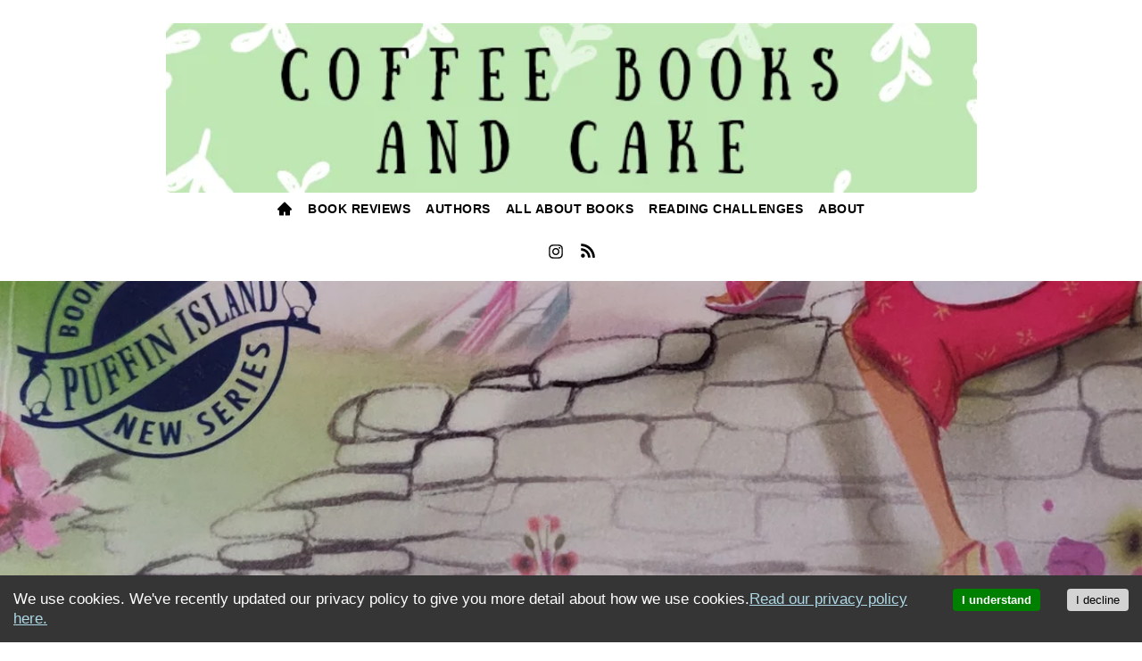

--- FILE ---
content_type: text/html; charset=UTF-8
request_url: https://www.coffeebooksandcake.com/books/first-time-in-forever-by-sarah-morgan/
body_size: 9354
content:
<!DOCTYPE html><html lang="en"><head><meta charSet="utf-8"/><meta http-equiv="x-ua-compatible" content="ie=edge"/><meta name="viewport" content="width=device-width, initial-scale=1, shrink-to-fit=no"/><meta name="generator" content="Gatsby 3.15.0"/><link rel="sitemap" type="application/xml" href="/sitemap.xml"/><title data-react-helmet="true">First Time in Forever by Sarah Morgan | Coffee, Books and Cake</title><meta data-react-helmet="true" name="description" content="I saw recently that following the end of the lockdown process only 9% of people want to return to life as it was before lockdown. That&#x27;s 91% of us who want our normal to change in someway. Our normal looks very different now."/><meta data-react-helmet="true" property="og:title" content="First Time in Forever by Sarah Morgan"/><meta data-react-helmet="true" property="og:description" content="I saw recently that following the end of the lockdown process only 9% of people want to return to life as it was before lockdown. That&#x27;s 91% of us who want our normal to change in someway. Our normal looks very different now."/><meta data-react-helmet="true" property="og:type" content="website"/><meta data-react-helmet="true" property="og:image" content="https://cdn.sanity.io/images/nth7l0lw/production/55fe4dd37f36100dd0fcdd40e12f2826c4307c37-3456x4608.jpg?rect=239,1356,2845,3172&amp;w=1200"/><meta data-react-helmet="true" name="keywords" content="First Time in Forever by Sarah Morgan, Fiction, Book Review, Sarah Morgan"/><style data-styled="" data-styled-version="5.3.11">.fZfcEU{font-size:inherit;line-height:inherit;}/*!sc*/
data-styled.g5[id="typography__Base-sc-agegi4-4"]{content:"fZfcEU,"}/*!sc*/
.oOrGZ{font-size:calc(14/17 * 1rem);line-height:calc(18/14);}/*!sc*/
data-styled.g6[id="typography__Small-sc-agegi4-5"]{content:"oOrGZ,"}/*!sc*/
.kvzjsa{font-weight:600;font-size:calc(24/17 * 1rem);line-height:calc(28/24);margin:1rem 0 2rem;}/*!sc*/
@media (min-width:450px){.kvzjsa{font-size:calc(32/17 * 1rem);line-height:calc(36/32);}}/*!sc*/
@media (min-width:675px){.kvzjsa{font-size:calc(44/17 * 1rem);line-height:calc(56/44);}}/*!sc*/
data-styled.g10[id="typography__ResponsiveTitle1-sc-agegi4-9"]{content:"kvzjsa,"}/*!sc*/
html{font-family:sans-serif,-apple-system,BlinkMacSystemFont;font-size:calc(17/16 * 100%);line-height:calc(22/17);}/*!sc*/
body{-webkit-font-smoothing:antialiased;background:#ffffff;color:#000000;margin:0;}/*!sc*/
html,body,body > div,body > div > div{height:100%;}/*!sc*/
data-styled.g14[id="sc-global-eyvzRR1"]{content:"sc-global-eyvzRR1,"}/*!sc*/
.hudsEq{position:relative;z-index:100;box-sizing:border-box;margin:0 auto;max-width:960px;padding:1em 0 0 0.5em;display:-webkit-box;display:-webkit-flex;display:-ms-flexbox;display:flex;}/*!sc*/
@media (min-width:450px){.hudsEq{-webkit-flex-direction:column;-ms-flex-direction:column;flex-direction:column;padding:1.5em 1.5em 0 1.5em;}}/*!sc*/
data-styled.g17[id="Header__Wrapper-sc-dxfcwx-0"]{content:"hudsEq,"}/*!sc*/
.jyJPcx{font-size:inherit;margin:0;-webkit-flex:1;-ms-flex:1;flex:1;border-radius:6px;overflow:hidden;}/*!sc*/
.jyJPcx img a{display:inline-block;padding:0.5em;color:inherit;-webkit-text-decoration:none;text-decoration:none;}/*!sc*/
@media (hover:hover){.jyJPcx img a:hover{color:#00b32c;}}/*!sc*/
data-styled.g18[id="Header__Branding-sc-dxfcwx-1"]{content:"jyJPcx,"}/*!sc*/
.fcNKrl{-webkit-appearance:none;-moz-appearance:none;appearance:none;font-size:25px;border:none;background:none;margin:0;padding:0.5rem;outline:none;}/*!sc*/
.fcNKrl svg{display:block;}/*!sc*/
@media (min-width:450px){.fcNKrl{display:none;}}/*!sc*/
data-styled.g19[id="Header__ToggleNavButton-sc-dxfcwx-2"]{content:"fcNKrl,"}/*!sc*/
.dRMAVF{display:none;font-size:calc(14/17 * 1rem);line-height:calc(18/14);font-weight:600;text-transform:uppercase;-webkit-letter-spacing:0.5px;-moz-letter-spacing:0.5px;-ms-letter-spacing:0.5px;letter-spacing:0.5px;}/*!sc*/
.dRMAVF ul{margin:0;padding:0;}/*!sc*/
.dRMAVF ul li a{display:block;color:inherit;-webkit-text-decoration:none;text-decoration:none;text-transform:uppercase;}/*!sc*/
@media (hover:hover){.dRMAVF ul li a:hover{color:#00b32c;}}/*!sc*/
@media (max-width:449px){.dRMAVF{position:absolute;background:#fff;box-shadow:0 0 10px rgba(0,0,0,0.25);left:0;right:0;top:1rem;}.dRMAVF ul{padding:1rem 0;}.dRMAVF ul li a{padding:0.5rem 1.5rem;}}/*!sc*/
@media (min-width:450px){.dRMAVF{display:block;}.dRMAVF ul{list-style:none;display:-webkit-box;display:-webkit-flex;display:-ms-flexbox;display:flex;-webkit-box-pack:center;-webkit-justify-content:center;-ms-flex-pack:center;justify-content:center;}.dRMAVF ul li a{padding:0.5rem;}}/*!sc*/
data-styled.g20[id="Header__Nav-sc-dxfcwx-3"]{content:"dRMAVF,"}/*!sc*/
.kQdNYo{color:#202123;}/*!sc*/
@media (max-width:449px){.kQdNYo{display:none;}}/*!sc*/
@media (min-width:450px){.kQdNYo{display:block;-webkit-flex-direction:row;-ms-flex-direction:row;flex-direction:row;margin:auto;-webkit-box-pack:center;-webkit-justify-content:center;-ms-flex-pack:center;justify-content:center;}.kQdNYo ul{list-style:none;display:-webkit-box;display:-webkit-flex;display:-ms-flexbox;display:flex;-webkit-box-pack:center;-webkit-justify-content:center;-ms-flex-pack:center;justify-content:center;color:#000000;padding:0;}.kQdNYo ul li a{padding:0.5rem;color:#000000;}@media (hover:hover){.kQdNYo ul li a:hover{color:#00b32c;}}}/*!sc*/
data-styled.g21[id="Header__SocialLinks-sc-dxfcwx-4"]{content:"kQdNYo,"}/*!sc*/
.kNfrS{display:none;}/*!sc*/
@media (max-width:449px){.kNfrS{display:-webkit-box;display:-webkit-flex;display:-ms-flexbox;display:flex;-webkit-flex-direction:row;-ms-flex-direction:row;flex-direction:row;}.kNfrS ul{list-style:none;display:-webkit-box;display:-webkit-flex;display:-ms-flexbox;display:flex;-webkit-box-pack:center;-webkit-justify-content:center;-ms-flex-pack:center;justify-content:center;padding:1rem;}.kNfrS ul li a{padding:0 0.5rem;color:#000000;}}/*!sc*/
data-styled.g22[id="Header__MinSocialLinks-sc-dxfcwx-5"]{content:"kNfrS,"}/*!sc*/
.fvACGQ{border-top:1px solid #e7ebed;box-sizing:border-box;padding:2em 2em 2em;margin:0 auto;text-align:center;display:grid;grid-template-columns:1fr 1fr;grid-column-gap:2em;}/*!sc*/
@media (max-width:449px){.fvACGQ{grid-template-columns:1fr;}}/*!sc*/
data-styled.g23[id="Footer__FooterWrapper-sc-1p9qgtw-0"]{content:"fvACGQ,"}/*!sc*/
.jirAgk{text-align:center;font-size:calc(14/17 * 1rem);line-height:calc(18/14);}/*!sc*/
.jirAgk a{color:inherit;}/*!sc*/
data-styled.g24[id="Footer__SiteInfo-sc-1p9qgtw-1"]{content:"jirAgk,"}/*!sc*/
.bwFjGp{list-style:none;text-align:left;}/*!sc*/
.bwFjGp li{height:48px;}/*!sc*/
.bwFjGp li a{-webkit-text-decoration:none;text-decoration:none;height:48px;}/*!sc*/
data-styled.g25[id="Footer__SiteMap-sc-1p9qgtw-2"]{content:"bwFjGp,"}/*!sc*/
.cBfLtJ{list-style:none;display:-webkit-box;display:-webkit-flex;display:-ms-flexbox;display:flex;-webkit-flex-direction:row;-ms-flex-direction:row;flex-direction:row;-webkit-align-items:center;-webkit-box-align:center;-ms-flex-align:center;align-items:center;}/*!sc*/
@media (min-width:450px){.cBfLtJ{padding-left:25%;}}/*!sc*/
data-styled.g26[id="Footer__SocialLinks-sc-1p9qgtw-3"]{content:"cBfLtJ,"}/*!sc*/
.diweWG{margin-right:1em;}/*!sc*/
@media (min-width:450px){.diweWG{margin:1em;}}/*!sc*/
data-styled.g27[id="Footer__SocialLinkItem-sc-1p9qgtw-4"]{content:"diweWG,"}/*!sc*/
.jwVQHd{bottom:0;padding:2rem;position:relative;}/*!sc*/
data-styled.g28[id="Footer__Credits-sc-1p9qgtw-5"]{content:"jwVQHd,"}/*!sc*/
.hDJzki{min-height:calc(100% - 73px - 152px);}/*!sc*/
@media (min-width:450px){.hDJzki{min-height:calc(100% - 90px - 169px);}}/*!sc*/
data-styled.g29[id="Layout__Content-sc-11acmdr-0"]{content:"hDJzki,"}/*!sc*/
.eyqojw{box-sizing:border-box;max-width:960px;padding:0 1.5em;margin:1rem auto;}/*!sc*/
@media (min-width:450px){.eyqojw{padding:0 2em;}}/*!sc*/
data-styled.g33[id="Container__StyledContainer-sc-1jojkae-0"]{content:"eyqojw,"}/*!sc*/
.bCCVEw{color:#000000;-webkit-text-decoration:none;text-decoration:none;}/*!sc*/
data-styled.g46[id="BlogPostPreview__StyledLink-sc-zql9mv-0"]{content:"bCCVEw,"}/*!sc*/
.ftRNmV{box-shadow:-2px -1px 15px 10px #ebebeb,5px 5px 5px 5px #ebebeb;background-color:white;border-radius:8px;overflow:hidden;position:relative;height:100px;text-align:center;}/*!sc*/
.gqSNLo{box-shadow:-2px -1px 15px 10px #ebebeb,5px 5px 5px 5px #ebebeb;background-color:white;border-radius:8px;overflow:hidden;position:relative;height:479px;}/*!sc*/
data-styled.g47[id="BlogPostPreview__Content-sc-zql9mv-1"]{content:"ftRNmV,gqSNLo,"}/*!sc*/
.eVWyyv{position:relative;}/*!sc*/
.eVWyyv img{border-top-left-radius:8px;border-top-right-radius:8px;width:100%;height:133px;}/*!sc*/
data-styled.g48[id="BlogPostPreview__LeadMediaThumb-sc-zql9mv-2"]{content:"eVWyyv,"}/*!sc*/
.cOwinD{text-align:center;color:white;background-color:rgba(0,0,0,0.25);position:absolute;top:0px;left:0px;width:100%;}/*!sc*/
data-styled.g49[id="BlogPostPreview__CuratedLinkTitle-sc-zql9mv-3"]{content:"cOwinD,"}/*!sc*/
.bdCASx{padding:17px;height:308px;overflow:hidden;display:-webkit-box;display:-webkit-flex;display:-ms-flexbox;display:flex;-webkit-flex-direction:column;-ms-flex-direction:column;flex-direction:column;-webkit-box-pack:justify;-webkit-justify-content:space-between;-ms-flex-pack:justify;justify-content:space-between;}/*!sc*/
data-styled.g50[id="BlogPostPreview__TextContent-sc-zql9mv-4"]{content:"bdCASx,"}/*!sc*/
.kfHRrZ{text-align:center;color:white;background-color:rgba(0,0,0,0.25);position:absolute;top:0px;left:0px;width:100%;}/*!sc*/
data-styled.g51[id="BlogPostPreview__Title-sc-zql9mv-5"]{content:"kfHRrZ,"}/*!sc*/
.kWgWvE p{margin:0;}/*!sc*/
data-styled.g52[id="BlogPostPreview__Para-sc-zql9mv-6"]{content:"kWgWvE,"}/*!sc*/
.dPICde{text-align:center;text-transform:uppercase;font-size:calc(14/17 * 1rem);line-height:calc(18/14);color:#32373e;}/*!sc*/
data-styled.g53[id="BlogPostPreview__Tags-sc-zql9mv-7"]{content:"dPICde,"}/*!sc*/
.cbTsol{padding-left:0.25rem;padding-right:0.25rem;}/*!sc*/
.cbTsol:not(:last-child){border-right:1px solid #b4bcc7;}/*!sc*/
data-styled.g54[id="BlogPostPreview__Tag-sc-zql9mv-8"]{content:"cbTsol,"}/*!sc*/
.hyTHIo{position:relative;bottom:0;font-size:calc(14/17 * 1rem);line-height:calc(18/14);color:#32373e;}/*!sc*/
data-styled.g55[id="BlogPostPreview__StyledDate-sc-zql9mv-9"]{content:"hyTHIo,"}/*!sc*/
.ddEdsW{margin:0;padding:0;list-style:none;display:grid;grid-template-columns:1fr;grid-gap:2em;}/*!sc*/
@media (min-width:675px){.ddEdsW{grid-template-columns:1fr 1fr;}}/*!sc*/
@media (min-width:900px){.ddEdsW{grid-template-columns:1fr 1fr;}}/*!sc*/
data-styled.g60[id="CuratedLinks__Grid-sc-1efbk72-0"]{content:"ddEdsW,"}/*!sc*/
.NkWNJ{margin:2rem 0 2rem;border-top:1px solid #e7ebed;}/*!sc*/
data-styled.g62[id="AuthorList__StyledAuthorList-sc-1ieceyg-0"]{content:"NkWNJ,"}/*!sc*/
.fVnOVW{font-weight:600;margin:0.5rem 0 0;}/*!sc*/
data-styled.g63[id="AuthorList__Headline-sc-1ieceyg-1"]{content:"fVnOVW,"}/*!sc*/
.bQIayT{list-style:none;padding:0.5rem 0;}/*!sc*/
data-styled.g64[id="AuthorList__StyledList-sc-1ieceyg-2"]{content:"bQIayT,"}/*!sc*/
.cKrlU{margin:0 0 1.5rem 0;}/*!sc*/
.cKrlU a{padding:0.5rem 0.5rem;-webkit-text-decoration:none;text-decoration:none;border:1px solid;border-radius:8px;color:#00b32c;}/*!sc*/
@media (hover:hover){.cKrlU a:hover{color:inherit;}}/*!sc*/
data-styled.g65[id="AuthorList__ListItem-sc-1ieceyg-3"]{content:"cKrlU,"}/*!sc*/
.bJhUMb{color:#000000;}/*!sc*/
@media (max-width:449px){.bJhUMb{margin-top:1rem;}}/*!sc*/
data-styled.g66[id="BlogPost__Article-sc-1t2afuz-0"]{content:"bJhUMb,"}/*!sc*/
.jOHraB{display:block;position:relative;background:#e7ebed;padding-bottom:calc(9 / 16 * 100%);}/*!sc*/
.jOHraB img{display:block;position:absolute;top:0;left:0;width:100%;height:100%;object-fit:cover;}/*!sc*/
data-styled.g67[id="BlogPost__MainImage-sc-1t2afuz-1"]{content:"jOHraB,"}/*!sc*/
.iXcECR{display:grid;grid-template-columns:1fr;grid-column-gap:2em;}/*!sc*/
@media (min-width:900px){.iXcECR{grid-template-columns:3fr 1fr;}}/*!sc*/
data-styled.g68[id="BlogPost__Grid-sc-1t2afuz-2"]{content:"iXcECR,"}/*!sc*/
.koFVWm a{color:#00b32c;}/*!sc*/
@media (hover:hover){.koFVWm a:hover{color:inherit;}}/*!sc*/
data-styled.g69[id="BlogPost__MainContent-sc-1t2afuz-3"]{content:"koFVWm,"}/*!sc*/
.kA-dgkO{margin:1.5rem 0 3rem;}/*!sc*/
data-styled.g70[id="BlogPost__PublishedAt-sc-1t2afuz-4"]{content:"kA-dgkO,"}/*!sc*/
.eYQGMI{border-top:1px solid #e7ebed;}/*!sc*/
data-styled.g71[id="BlogPost__Genres-sc-1t2afuz-5"]{content:"eYQGMI,"}/*!sc*/
.liPJGQ{list-style:none;padding:0.5rem 0;}/*!sc*/
data-styled.g72[id="BlogPost__StyledList-sc-1t2afuz-6"]{content:"liPJGQ,"}/*!sc*/
.fWVeGn{margin:0 0 1.5rem 0;}/*!sc*/
.fWVeGn a{padding:0.5rem 0.5rem;-webkit-text-decoration:none;text-decoration:none;border:1px solid;border-radius:8px;color:#00b32c;}/*!sc*/
@media (hover:hover){.fWVeGn a:hover{color:inherit;}}/*!sc*/
data-styled.g73[id="BlogPost__ListItem-sc-1t2afuz-7"]{content:"fWVeGn,"}/*!sc*/
.NvyGN{margin:0.5rem 0 0;}/*!sc*/
data-styled.g74[id="BlogPost__GenresHeadline-sc-1t2afuz-8"]{content:"NvyGN,"}/*!sc*/
.iCesGw{display:block;height:1px;border:0;border-top:1px solid #ccc;margin:1em 0;padding:0;}/*!sc*/
data-styled.g75[id="BlogPost__Divider-sc-1t2afuz-9"]{content:"iCesGw,"}/*!sc*/
.hOwlxe{margin:1rem 0rem 3rem 0rem;padding:0;list-style:none;display:grid;grid-template-columns:1fr;grid-gap:1em;}/*!sc*/
@media (min-width:450px){.hOwlxe{grid-template-columns:1fr 1fr;}}/*!sc*/
@media (min-width:675px){.hOwlxe{grid-template-columns:1fr 1fr 1fr;}}/*!sc*/
data-styled.g76[id="NextPrevItems__Content-sc-1yacboo-0"]{content:"hOwlxe,"}/*!sc*/
.dDbEgi{text-align:center;}/*!sc*/
data-styled.g77[id="NextPrevItems__Title-sc-1yacboo-1"]{content:"dDbEgi,"}/*!sc*/
.iwlJhN{padding-top:1em;}/*!sc*/
data-styled.g78[id="NextPrevItems__IconWrapper-sc-1yacboo-2"]{content:"iwlJhN,"}/*!sc*/
.jtrAIS{color:#000000;-webkit-text-decoration:none;text-decoration:none;}/*!sc*/
data-styled.g79[id="NextPrevItems__StyledLink-sc-1yacboo-3"]{content:"jtrAIS,"}/*!sc*/
</style><link rel="preconnect" href="https://cdn.sanity.io"/><link rel="icon" href="/favicon-32x32.png?v=32e5e49ab2290aaf06c82f765a7a7578" type="image/png"/><link rel="manifest" href="/manifest.webmanifest" crossorigin="anonymous"/><meta name="theme-color" content="#a2466c"/><link rel="apple-touch-icon" sizes="48x48" href="/icons/icon-48x48.png?v=32e5e49ab2290aaf06c82f765a7a7578"/><link rel="apple-touch-icon" sizes="72x72" href="/icons/icon-72x72.png?v=32e5e49ab2290aaf06c82f765a7a7578"/><link rel="apple-touch-icon" sizes="96x96" href="/icons/icon-96x96.png?v=32e5e49ab2290aaf06c82f765a7a7578"/><link rel="apple-touch-icon" sizes="144x144" href="/icons/icon-144x144.png?v=32e5e49ab2290aaf06c82f765a7a7578"/><link rel="apple-touch-icon" sizes="192x192" href="/icons/icon-192x192.png?v=32e5e49ab2290aaf06c82f765a7a7578"/><link rel="apple-touch-icon" sizes="256x256" href="/icons/icon-256x256.png?v=32e5e49ab2290aaf06c82f765a7a7578"/><link rel="apple-touch-icon" sizes="384x384" href="/icons/icon-384x384.png?v=32e5e49ab2290aaf06c82f765a7a7578"/><link rel="apple-touch-icon" sizes="512x512" href="/icons/icon-512x512.png?v=32e5e49ab2290aaf06c82f765a7a7578"/><link rel="alternate" type="application/rss+xml" title="Coffee Books and Cake" href="https://www.coffeebooksandcake.com/rss.xml"/><link as="script" rel="preload" href="/webpack-runtime-dc657ded4d938e491c7c.js"/><link as="script" rel="preload" href="/framework-7668258b86126294e628.js"/><link as="script" rel="preload" href="/app-e55e7cc5551776cba2f3.js"/><link as="script" rel="preload" href="/1bfc9850-5ab53c72ff7f31f794ca.js"/><link as="script" rel="preload" href="/d7eeaac4-106bf173a3a8c12882ae.js"/><link as="script" rel="preload" href="/commons-174bb89a05144103f2eb.js"/><link as="script" rel="preload" href="/0c0843bb5036166868ff52d3ef486cd4c61a9ef2-50df928cb9a4226f34c0.js"/><link as="script" rel="preload" href="/component---src-templates-blog-post-jsx-b8c7685650af61679086.js"/><link as="fetch" rel="preload" href="/page-data/books/first-time-in-forever-by-sarah-morgan/page-data.json" crossorigin="anonymous"/><link as="fetch" rel="preload" href="/page-data/sq/d/2379595658.json" crossorigin="anonymous"/><link as="fetch" rel="preload" href="/page-data/sq/d/3476485276.json" crossorigin="anonymous"/><link as="fetch" rel="preload" href="/page-data/app-data.json" crossorigin="anonymous"/></head><body><div id="___gatsby"><div style="outline:none" tabindex="-1" id="gatsby-focus-wrapper"><div class="Header__Wrapper-sc-dxfcwx-0 hudsEq"><h1 class="Header__Branding-sc-dxfcwx-1 jyJPcx"><a aria-label="Coffee, Books and Cake" href="/"><div class=" gatsby-image-wrapper" style="position:relative;overflow:hidden"><div aria-hidden="true" style="width:100%;padding-bottom:20.959999999999997%"></div><img aria-hidden="true" src="[data-uri]" alt="" style="position:absolute;top:0;left:0;width:100%;height:100%;object-fit:cover;object-position:center;opacity:1;transition-delay:500ms"/><noscript><picture><source type='image/webp' srcset="https://cdn.sanity.io/images/nth7l0lw/production/9fe64c4bb4a2e15ff71d5863e5836cf2ab2aab21-625x131.png?w=156&h=33&fit=crop&fm=webp 156w,
https://cdn.sanity.io/images/nth7l0lw/production/9fe64c4bb4a2e15ff71d5863e5836cf2ab2aab21-625x131.png?w=313&h=66&fit=crop&fm=webp 313w,
https://cdn.sanity.io/images/nth7l0lw/production/9fe64c4bb4a2e15ff71d5863e5836cf2ab2aab21-625x131.png?fm=webp 625w" sizes="(max-width: 625px) 100vw, 625px" /><source srcset="https://cdn.sanity.io/images/nth7l0lw/production/9fe64c4bb4a2e15ff71d5863e5836cf2ab2aab21-625x131.png?w=156&h=33&fit=crop 156w,
https://cdn.sanity.io/images/nth7l0lw/production/9fe64c4bb4a2e15ff71d5863e5836cf2ab2aab21-625x131.png?w=313&h=66&fit=crop 313w,
https://cdn.sanity.io/images/nth7l0lw/production/9fe64c4bb4a2e15ff71d5863e5836cf2ab2aab21-625x131.png 625w" sizes="(max-width: 625px) 100vw, 625px" /><img loading="lazy" sizes="(max-width: 625px) 100vw, 625px" srcset="https://cdn.sanity.io/images/nth7l0lw/production/9fe64c4bb4a2e15ff71d5863e5836cf2ab2aab21-625x131.png?w=156&h=33&fit=crop 156w,
https://cdn.sanity.io/images/nth7l0lw/production/9fe64c4bb4a2e15ff71d5863e5836cf2ab2aab21-625x131.png?w=313&h=66&fit=crop 313w,
https://cdn.sanity.io/images/nth7l0lw/production/9fe64c4bb4a2e15ff71d5863e5836cf2ab2aab21-625x131.png 625w" src="https://cdn.sanity.io/images/nth7l0lw/production/9fe64c4bb4a2e15ff71d5863e5836cf2ab2aab21-625x131.png" alt="" style="position:absolute;top:0;left:0;opacity:1;width:100%;height:100%;object-fit:cover;object-position:center"/></picture></noscript></div></a></h1><button aria-label="Main menu" role="button" class="Header__ToggleNavButton-sc-dxfcwx-2 fcNKrl"><svg viewBox="0 0 25 25" fill="none" xmlns="http://www.w3.org/2000/svg" preserveAspectRatio="xMidYMid" width="1em" height="1em"><path d="M5 7.5H20" stroke="currentColor" style="vector-effect:non-scaling-stroke"></path><path d="M5 12.5H20" stroke="currentColor" style="vector-effect:non-scaling-stroke"></path><path d="M5 17.5H20" stroke="currentColor" style="vector-effect:non-scaling-stroke"></path></svg></button><nav class="Header__Nav-sc-dxfcwx-3 dRMAVF"><ul role="menu"><li role="menuitem"><a aria-label="Home" href="/"><svg stroke="currentColor" fill="currentColor" stroke-width="0" viewBox="0 0 1024 1024" height="18" width="18" xmlns="http://www.w3.org/2000/svg"><path d="M946.5 505L534.6 93.4a31.93 31.93 0 0 0-45.2 0L77.5 505c-12 12-18.8 28.3-18.8 45.3 0 35.3 28.7 64 64 64h43.4V908c0 17.7 14.3 32 32 32H448V716h112v224h265.9c17.7 0 32-14.3 32-32V614.3h43.4c17 0 33.3-6.7 45.3-18.8 24.9-25 24.9-65.5-.1-90.5z"></path></svg></a></li><li role="menuitem"><a aria-label="books" href="/books">BOOK Reviews</a></li><li role="menuitem"><a aria-label="authors" href="/authors">Authors</a></li><li role="menuitem"><a aria-label="all about books" href="/tags">All About Books</a></li><li role="menuitem"><a aria-label="reading challenges" href="/reading-challenges/the-bbc-big-read">READING challenges</a></li><li role="menuitem"><a aria-label="about" href="/about">ABOUT</a></li><li class="Header__MinSocialLinks-sc-dxfcwx-5 kNfrS"><ul role="menu"><li role="menuitem"><a href="https://www.instagram.com/coffeebooksandcake" aria-label="instagram"><svg stroke="currentColor" fill="currentColor" stroke-width="0" viewBox="0 0 1024 1024" height="20" width="20" xmlns="http://www.w3.org/2000/svg"><path d="M512 306.9c-113.5 0-205.1 91.6-205.1 205.1S398.5 717.1 512 717.1 717.1 625.5 717.1 512 625.5 306.9 512 306.9zm0 338.4c-73.4 0-133.3-59.9-133.3-133.3S438.6 378.7 512 378.7 645.3 438.6 645.3 512 585.4 645.3 512 645.3zm213.5-394.6c-26.5 0-47.9 21.4-47.9 47.9s21.4 47.9 47.9 47.9 47.9-21.3 47.9-47.9a47.84 47.84 0 0 0-47.9-47.9zM911.8 512c0-55.2.5-109.9-2.6-165-3.1-64-17.7-120.8-64.5-167.6-46.9-46.9-103.6-61.4-167.6-64.5-55.2-3.1-109.9-2.6-165-2.6-55.2 0-109.9-.5-165 2.6-64 3.1-120.8 17.7-167.6 64.5C132.6 226.3 118.1 283 115 347c-3.1 55.2-2.6 109.9-2.6 165s-.5 109.9 2.6 165c3.1 64 17.7 120.8 64.5 167.6 46.9 46.9 103.6 61.4 167.6 64.5 55.2 3.1 109.9 2.6 165 2.6 55.2 0 109.9.5 165-2.6 64-3.1 120.8-17.7 167.6-64.5 46.9-46.9 61.4-103.6 64.5-167.6 3.2-55.1 2.6-109.8 2.6-165zm-88 235.8c-7.3 18.2-16.1 31.8-30.2 45.8-14.1 14.1-27.6 22.9-45.8 30.2C695.2 844.7 570.3 840 512 840c-58.3 0-183.3 4.7-235.9-16.1-18.2-7.3-31.8-16.1-45.8-30.2-14.1-14.1-22.9-27.6-30.2-45.8C179.3 695.2 184 570.3 184 512c0-58.3-4.7-183.3 16.1-235.9 7.3-18.2 16.1-31.8 30.2-45.8s27.6-22.9 45.8-30.2C328.7 179.3 453.7 184 512 184s183.3-4.7 235.9 16.1c18.2 7.3 31.8 16.1 45.8 30.2 14.1 14.1 22.9 27.6 30.2 45.8C844.7 328.7 840 453.7 840 512c0 58.3 4.7 183.2-16.2 235.8z"></path></svg></a></li><li role="menuitem"><a href="https://www.coffeebooksandcake.com/rss.xml" aria-label="rss"><svg stroke="currentColor" fill="currentColor" stroke-width="0" viewBox="0 0 448 512" height="18" width="18" xmlns="http://www.w3.org/2000/svg"><path d="M128.081 415.959c0 35.369-28.672 64.041-64.041 64.041S0 451.328 0 415.959s28.672-64.041 64.041-64.041 64.04 28.673 64.04 64.041zm175.66 47.25c-8.354-154.6-132.185-278.587-286.95-286.95C7.656 175.765 0 183.105 0 192.253v48.069c0 8.415 6.49 15.472 14.887 16.018 111.832 7.284 201.473 96.702 208.772 208.772.547 8.397 7.604 14.887 16.018 14.887h48.069c9.149.001 16.489-7.655 15.995-16.79zm144.249.288C439.596 229.677 251.465 40.445 16.503 32.01 7.473 31.686 0 38.981 0 48.016v48.068c0 8.625 6.835 15.645 15.453 15.999 191.179 7.839 344.627 161.316 352.465 352.465.353 8.618 7.373 15.453 15.999 15.453h48.068c9.034-.001 16.329-7.474 16.005-16.504z"></path></svg></a></li></ul></li></ul></nav><div class="Header__SocialLinks-sc-dxfcwx-4 kQdNYo"><ul role="menu"><li role="menuitem"><a href="https://www.instagram.com/coffeebooksandcake" aria-label="instagram"><svg stroke="currentColor" fill="currentColor" stroke-width="0" viewBox="0 0 1024 1024" height="20" width="20" xmlns="http://www.w3.org/2000/svg"><path d="M512 306.9c-113.5 0-205.1 91.6-205.1 205.1S398.5 717.1 512 717.1 717.1 625.5 717.1 512 625.5 306.9 512 306.9zm0 338.4c-73.4 0-133.3-59.9-133.3-133.3S438.6 378.7 512 378.7 645.3 438.6 645.3 512 585.4 645.3 512 645.3zm213.5-394.6c-26.5 0-47.9 21.4-47.9 47.9s21.4 47.9 47.9 47.9 47.9-21.3 47.9-47.9a47.84 47.84 0 0 0-47.9-47.9zM911.8 512c0-55.2.5-109.9-2.6-165-3.1-64-17.7-120.8-64.5-167.6-46.9-46.9-103.6-61.4-167.6-64.5-55.2-3.1-109.9-2.6-165-2.6-55.2 0-109.9-.5-165 2.6-64 3.1-120.8 17.7-167.6 64.5C132.6 226.3 118.1 283 115 347c-3.1 55.2-2.6 109.9-2.6 165s-.5 109.9 2.6 165c3.1 64 17.7 120.8 64.5 167.6 46.9 46.9 103.6 61.4 167.6 64.5 55.2 3.1 109.9 2.6 165 2.6 55.2 0 109.9.5 165-2.6 64-3.1 120.8-17.7 167.6-64.5 46.9-46.9 61.4-103.6 64.5-167.6 3.2-55.1 2.6-109.8 2.6-165zm-88 235.8c-7.3 18.2-16.1 31.8-30.2 45.8-14.1 14.1-27.6 22.9-45.8 30.2C695.2 844.7 570.3 840 512 840c-58.3 0-183.3 4.7-235.9-16.1-18.2-7.3-31.8-16.1-45.8-30.2-14.1-14.1-22.9-27.6-30.2-45.8C179.3 695.2 184 570.3 184 512c0-58.3-4.7-183.3 16.1-235.9 7.3-18.2 16.1-31.8 30.2-45.8s27.6-22.9 45.8-30.2C328.7 179.3 453.7 184 512 184s183.3-4.7 235.9 16.1c18.2 7.3 31.8 16.1 45.8 30.2 14.1 14.1 22.9 27.6 30.2 45.8C844.7 328.7 840 453.7 840 512c0 58.3 4.7 183.2-16.2 235.8z"></path></svg></a></li><li role="menuitem"><a href="https://www.coffeebooksandcake.com/rss.xml" aria-label="rss"><svg stroke="currentColor" fill="currentColor" stroke-width="0" viewBox="0 0 448 512" height="18" width="18" xmlns="http://www.w3.org/2000/svg"><path d="M128.081 415.959c0 35.369-28.672 64.041-64.041 64.041S0 451.328 0 415.959s28.672-64.041 64.041-64.041 64.04 28.673 64.04 64.041zm175.66 47.25c-8.354-154.6-132.185-278.587-286.95-286.95C7.656 175.765 0 183.105 0 192.253v48.069c0 8.415 6.49 15.472 14.887 16.018 111.832 7.284 201.473 96.702 208.772 208.772.547 8.397 7.604 14.887 16.018 14.887h48.069c9.149.001 16.489-7.655 15.995-16.79zm144.249.288C439.596 229.677 251.465 40.445 16.503 32.01 7.473 31.686 0 38.981 0 48.016v48.068c0 8.625 6.835 15.645 15.453 15.999 191.179 7.839 344.627 161.316 352.465 352.465.353 8.618 7.373 15.453 15.999 15.453h48.068c9.034-.001 16.329-7.474 16.005-16.504z"></path></svg></a></li></ul></div></div><div class="Layout__Content-sc-11acmdr-0 hDJzki"><article class="BlogPost__Article-sc-1t2afuz-0 bJhUMb"><div class="BlogPost__MainImage-sc-1t2afuz-1 jOHraB"><img src="https://cdn.sanity.io/images/nth7l0lw/production/55fe4dd37f36100dd0fcdd40e12f2826c4307c37-3456x4608.jpg?rect=239,2141,2845,1600&amp;w=1200&amp;h=675&amp;fit=crop&amp;auto=format" loading="lazy" alt="First Time in Forever Sarah Morgan"/></div><div class="Container__StyledContainer-sc-1jojkae-0 eyqojw"><div class="BlogPost__Grid-sc-1t2afuz-2 iXcECR"><section class="BlogPost__MainContent-sc-1t2afuz-3 koFVWm"><h1 class="typography__ResponsiveTitle1-sc-agegi4-9 kvzjsa">First Time in Forever by Sarah Morgan</h1><div><p>I saw recently that following the end of the lockdown process only 9% of people want to return to life as it was before lockdown. That&#x27;s 91% of us who want our normal to change in someway. Our normal looks very different now. I spend all day with my lovely husband as he now works from home. I appreciate that this makes us one of the lucky ones and my thoughts and prayers are very much with you if you have lost someone to this dreadful illness or are struggling in any way. </p><p>Our pace of life is much slower. We speak with our families and friends more than ever, Zoom has become a staple of our home life. I bake more and we spend and appreciate much more time in nature. We were delighted to see 10 newborn ducklings on one of our walks recently and have become expert butterfly spotters! We do shopping runs for our neighbours and socially distanced book swaps. We give thanks in our communities to all those who work to ensure the country carries on as well as the brave NHS workers potentially putting their lives at risk by going to work. </p><p>This preamble above is a bit of a metaphor for First Time in Forever by Sarah Morgan. I do like to go on somewhat! A young woman, Emily arrives on Puffin Island in Maine with her young niece Lizzy. Lizzy is in shock following the loss of her Hollywood starlet Mother, and Emily&#x27;s estranged Sister, killed in a tragic car crash. Emily is battling her own demons following a childhood tragedy coping with a fear of the water and trying to keep a niece safe who she barely knows. Her old life as a high powered business advisor and girlfriend to a man she feels little connection with now seems a million miles away. </p><p>The islanders take Emily and Lizzy into their hearts and community and with the help of handsome Ryan Cooper, Emily&#x27;s heart starts to heal. Emily leaves behind her normal hectic lifestyle in New York and finds a much slower pace at which to live. (hmmm that sounds a bit familiar).</p><p>This book forms the first part of the Puffin Island Trilogy which centre around 3 friends; Emily, Brittany and Skylar and the bonds they have with each other. </p><p>The last Sarah Morgan book I read was &#x27;A Wedding in December&#x27; which I loved and true to form this is a great opener for the trilogy. I&#x27;m already looking forward to reading the other two. Morgan writes beautifully about Puffin Island and its community and it was this that held my attention the most. I wanted to be there, and have lobster in butter at Ryan&#x27;s restaurant. The romance part is slightly predicable but this is not a bad thing. In these very strange times it is actually what we need, we want to be lifted up not depressed and everyone loves a good romance! A joyful, happy read that smells of summer days. </p><p>So I would take this on holiday and enjoy reading this lazing on a beach with a pina colada or, if we are still unable to travel, sat outside with a no bake banana split....and a pina colada. Enjoy my loves!</p></div><hr class="BlogPost__Divider-sc-1t2afuz-9 iCesGw"/><ul class="CuratedLinks__Grid-sc-1efbk72-0 ddEdsW"><li><a class="BlogPostPreview__StyledLink-sc-zql9mv-0 bCCVEw" href="/books/sarah-morgan-books-in-order/"><div class="BlogPostPreview__Content-sc-zql9mv-1 ftRNmV"><div class="BlogPostPreview__LeadMediaThumb-sc-zql9mv-2 eVWyyv"><img src="https://cdn.sanity.io/images/nth7l0lw/production/ab9e90fd4ca6ee7305186a6da4e5462141e038a1-3072x4096.jpg?rect=0,2291,3072,1322&amp;w=309&amp;h=133&amp;auto=format" width="309" height="133" aspect-ratio="2.3233082706766917" loading="lazy" alt="Sarah Morgan Books in Order"/></div><h3 class="BlogPostPreview__CuratedLinkTitle-sc-zql9mv-3 cOwinD">Sarah Morgan Books in Order</h3></div></a></li><li><a class="BlogPostPreview__StyledLink-sc-zql9mv-0 bCCVEw" href="/books/some-kind-of-wonderful-by-sarah-morgan/"><div class="BlogPostPreview__Content-sc-zql9mv-1 ftRNmV"><div class="BlogPostPreview__LeadMediaThumb-sc-zql9mv-2 eVWyyv"><img src="https://cdn.sanity.io/images/nth7l0lw/production/fe65748cb87c47ff49c6d9ef613c87afa92965cf-3456x4608.jpg?rect=332,3033,2818,1213&amp;w=309&amp;h=133&amp;auto=format" width="309" height="133" aspect-ratio="2.3233082706766917" loading="lazy" alt="Some Kind of Wonderful by Sarah Morgan"/></div><h3 class="BlogPostPreview__CuratedLinkTitle-sc-zql9mv-3 cOwinD">Some Kind of Wonderful by Sarah Morgan</h3></div></a></li></ul><hr class="BlogPost__Divider-sc-1t2afuz-9 iCesGw"/></section><aside><div class="typography__Small-sc-agegi4-5 BlogPost__PublishedAt-sc-1t2afuz-4 oOrGZ kA-dgkO">May 10th, 2020</div><ul class="BlogPost__StyledList-sc-1t2afuz-6 liPJGQ"><li class="BlogPost__ListItem-sc-1t2afuz-7 fWVeGn"><a href="/books">Book Reviews</a></li></ul><div class="AuthorList__StyledAuthorList-sc-1ieceyg-0 NkWNJ"><h3 class="typography__Base-sc-agegi4-4 AuthorList__Headline-sc-1ieceyg-1 fZfcEU fVnOVW">Author</h3><ul class="AuthorList__StyledList-sc-1ieceyg-2 bQIayT"><li class="AuthorList__ListItem-sc-1ieceyg-3 cKrlU"><a href="/authors/sarah-morgan">Sarah Morgan</a></li></ul></div><div class="BlogPost__Genres-sc-1t2afuz-5 eYQGMI"><h3 class="typography__Base-sc-agegi4-4 BlogPost__GenresHeadline-sc-1t2afuz-8 fZfcEU NvyGN">Genre</h3><ul class="BlogPost__StyledList-sc-1t2afuz-6 liPJGQ"><li class="BlogPost__ListItem-sc-1t2afuz-7 fWVeGn"><a href="/genres/fiction">Fiction</a></li></ul></div></aside></div></div></article><div class="Container__StyledContainer-sc-1jojkae-0 eyqojw"><div class="NextPrevItems__Content-sc-1yacboo-0 hOwlxe"><div><a class="BlogPostPreview__StyledLink-sc-zql9mv-0 bCCVEw" href="/books/the-enchanted-wood-by-enid-blyton/"><div class="BlogPostPreview__Content-sc-zql9mv-1 gqSNLo"><div class="BlogPostPreview__LeadMediaThumb-sc-zql9mv-2 eVWyyv"><img src="https://cdn.sanity.io/images/nth7l0lw/production/549eb23df249f70c8cbde823fad81085daa752e8-3456x4608.jpg?rect=0,1560,3456,1488&amp;w=309&amp;h=133&amp;auto=format" width="309" height="133" aspect-ratio="2.3233082706766917" loading="lazy" alt="The Enchanted Wood by Enid Blyton"/></div><div class="BlogPostPreview__TextContent-sc-zql9mv-4 bdCASx"><h3 class="BlogPostPreview__Title-sc-zql9mv-5 kfHRrZ">The Enchanted Wood by Enid Blyton</h3><div class="BlogPostPreview__Tags-sc-zql9mv-7 dPICde"><span class="BlogPostPreview__Tag-sc-zql9mv-8 cbTsol">Book Review</span></div><div class="BlogPostPreview__Para-sc-zql9mv-6 kWgWvE"><p>This is my last E-Bay Enid Blyton post for a while as shopping was becoming a bit of an addiction if I&#x27;m honest. E-Bay is fab! And no, this isn&#x27;t an advert for E-Bay, just an appreciation of being re-united with much loved books </p></div><div class="BlogPostPreview__StyledDate-sc-zql9mv-9 hyTHIo">May 11th, 2020</div></div></div></a><a class="NextPrevItems__StyledLink-sc-1yacboo-3 jtrAIS" href="/books/the-enchanted-wood-by-enid-blyton/"><h3 class="NextPrevItems__Title-sc-1yacboo-1 dDbEgi">Next<div class="NextPrevItems__IconWrapper-sc-1yacboo-2 iwlJhN"><svg stroke="currentColor" fill="currentColor" stroke-width="0" viewBox="0 0 448 512" height="20" width="20" xmlns="http://www.w3.org/2000/svg"><path d="M134.059 296H436c6.627 0 12-5.373 12-12v-56c0-6.627-5.373-12-12-12H134.059v-46.059c0-21.382-25.851-32.09-40.971-16.971L7.029 239.029c-9.373 9.373-9.373 24.569 0 33.941l86.059 86.059c15.119 15.119 40.971 4.411 40.971-16.971V296z"></path></svg></div></h3></a></div><div><a class="BlogPostPreview__StyledLink-sc-zql9mv-0 bCCVEw" href="/books/mr-pink-whistle-s-party-by-enid-blyton/"><div class="BlogPostPreview__Content-sc-zql9mv-1 gqSNLo"><div class="BlogPostPreview__LeadMediaThumb-sc-zql9mv-2 eVWyyv"><img src="https://cdn.sanity.io/images/nth7l0lw/production/e3a0d0600704335168cc21186c9f10840afbe15a-3456x4606.jpg?rect=502,1784,2464,1061&amp;w=309&amp;h=133&amp;auto=format" width="309" height="133" aspect-ratio="2.3233082706766917" loading="lazy" alt="Mr Pink Whistle&#x27;s Party by Enid Blyton"/></div><div class="BlogPostPreview__TextContent-sc-zql9mv-4 bdCASx"><h3 class="BlogPostPreview__Title-sc-zql9mv-5 kfHRrZ">Mr Pink Whistle&#x27;s Party by Enid Blyton</h3><div class="BlogPostPreview__Tags-sc-zql9mv-7 dPICde"><span class="BlogPostPreview__Tag-sc-zql9mv-8 cbTsol">Book Review</span></div><div class="BlogPostPreview__Para-sc-zql9mv-6 kWgWvE"><p>You can literally buy anything on E-Bay. A good friend of mine, each of time she would visit for tea would return home to discover her husband had bought a vehicle from E-Bay. These ranged from a classic car to a JCB.</p></div><div class="BlogPostPreview__StyledDate-sc-zql9mv-9 hyTHIo">May 10th, 2020</div></div></div></a><a class="NextPrevItems__StyledLink-sc-1yacboo-3 jtrAIS" href="/books/mr-pink-whistle-s-party-by-enid-blyton/"><h3 class="NextPrevItems__Title-sc-1yacboo-1 dDbEgi">Previous<div class="NextPrevItems__IconWrapper-sc-1yacboo-2 iwlJhN"><svg stroke="currentColor" fill="currentColor" stroke-width="0" viewBox="0 0 448 512" height="20" width="20" xmlns="http://www.w3.org/2000/svg"><path d="M313.941 216H12c-6.627 0-12 5.373-12 12v56c0 6.627 5.373 12 12 12h301.941v46.059c0 21.382 25.851 32.09 40.971 16.971l86.059-86.059c9.373-9.373 9.373-24.569 0-33.941l-86.059-86.059c-15.119-15.119-40.971-4.411-40.971 16.971V216z"></path></svg></div></h3></a></div></div></div></div><footer class="Footer__FooterWrapper-sc-1p9qgtw-0 fvACGQ"><div class="Footer__SiteInfo-sc-1p9qgtw-1 jirAgk"><ul role="menu" class="Footer__SiteMap-sc-1p9qgtw-2 bwFjGp"><li role="menuitem"><a aria-label="Home" href="/">Home</a></li><li role="menuitem"><a aria-label="books" href="/books">Books</a></li><li role="menuitem"><a aria-label="authors" href="/authors">Authors</a></li><li role="menuitem"><a aria-label="all about books" href="/tags">All About Books</a></li><li role="menuitem"><a aria-label="reading challenges" href="/reading-challenges/the-bbc-big-read">Reading Challenges</a></li><li role="menuitem"><a aria-label="about" href="/about">About</a></li></ul></div><div class="Footer__SiteInfo-sc-1p9qgtw-1 jirAgk"><ul role="menu" class="Footer__SocialLinks-sc-1p9qgtw-3 cBfLtJ"><li role="menuitem" class="Footer__SocialLinkItem-sc-1p9qgtw-4 diweWG"><a href="https://www.instagram.com/coffeebooksandcake" aria-label="instagram"><svg stroke="currentColor" fill="currentColor" stroke-width="0" viewBox="0 0 1024 1024" height="22" width="22" xmlns="http://www.w3.org/2000/svg"><path d="M512 306.9c-113.5 0-205.1 91.6-205.1 205.1S398.5 717.1 512 717.1 717.1 625.5 717.1 512 625.5 306.9 512 306.9zm0 338.4c-73.4 0-133.3-59.9-133.3-133.3S438.6 378.7 512 378.7 645.3 438.6 645.3 512 585.4 645.3 512 645.3zm213.5-394.6c-26.5 0-47.9 21.4-47.9 47.9s21.4 47.9 47.9 47.9 47.9-21.3 47.9-47.9a47.84 47.84 0 0 0-47.9-47.9zM911.8 512c0-55.2.5-109.9-2.6-165-3.1-64-17.7-120.8-64.5-167.6-46.9-46.9-103.6-61.4-167.6-64.5-55.2-3.1-109.9-2.6-165-2.6-55.2 0-109.9-.5-165 2.6-64 3.1-120.8 17.7-167.6 64.5C132.6 226.3 118.1 283 115 347c-3.1 55.2-2.6 109.9-2.6 165s-.5 109.9 2.6 165c3.1 64 17.7 120.8 64.5 167.6 46.9 46.9 103.6 61.4 167.6 64.5 55.2 3.1 109.9 2.6 165 2.6 55.2 0 109.9.5 165-2.6 64-3.1 120.8-17.7 167.6-64.5 46.9-46.9 61.4-103.6 64.5-167.6 3.2-55.1 2.6-109.8 2.6-165zm-88 235.8c-7.3 18.2-16.1 31.8-30.2 45.8-14.1 14.1-27.6 22.9-45.8 30.2C695.2 844.7 570.3 840 512 840c-58.3 0-183.3 4.7-235.9-16.1-18.2-7.3-31.8-16.1-45.8-30.2-14.1-14.1-22.9-27.6-30.2-45.8C179.3 695.2 184 570.3 184 512c0-58.3-4.7-183.3 16.1-235.9 7.3-18.2 16.1-31.8 30.2-45.8s27.6-22.9 45.8-30.2C328.7 179.3 453.7 184 512 184s183.3-4.7 235.9 16.1c18.2 7.3 31.8 16.1 45.8 30.2 14.1 14.1 22.9 27.6 30.2 45.8C844.7 328.7 840 453.7 840 512c0 58.3 4.7 183.2-16.2 235.8z"></path></svg></a></li><li role="menuitem" class="Footer__SocialLinkItem-sc-1p9qgtw-4 diweWG"><a href="https://www.coffeebooksandcake.com/rss.xml" aria-label="rss"><svg stroke="currentColor" fill="currentColor" stroke-width="0" viewBox="0 0 448 512" height="22" width="22" xmlns="http://www.w3.org/2000/svg"><path d="M128.081 415.959c0 35.369-28.672 64.041-64.041 64.041S0 451.328 0 415.959s28.672-64.041 64.041-64.041 64.04 28.673 64.04 64.041zm175.66 47.25c-8.354-154.6-132.185-278.587-286.95-286.95C7.656 175.765 0 183.105 0 192.253v48.069c0 8.415 6.49 15.472 14.887 16.018 111.832 7.284 201.473 96.702 208.772 208.772.547 8.397 7.604 14.887 16.018 14.887h48.069c9.149.001 16.489-7.655 15.995-16.79zm144.249.288C439.596 229.677 251.465 40.445 16.503 32.01 7.473 31.686 0 38.981 0 48.016v48.068c0 8.625 6.835 15.645 15.453 15.999 191.179 7.839 344.627 161.316 352.465 352.465.353 8.618 7.373 15.453 15.999 15.453h48.068c9.034-.001 16.329-7.474 16.005-16.504z"></path></svg></a></li></ul><div class="Footer__Credits-sc-1p9qgtw-5 jwVQHd"><span>©</span><span>2025<span>, Built by <a href="https://www.brannen.dev">Brannen Dev</a></span></span></div></div></footer></div><div id="gatsby-announcer" style="position:absolute;top:0;width:1px;height:1px;padding:0;overflow:hidden;clip:rect(0, 0, 0, 0);white-space:nowrap;border:0" aria-live="assertive" aria-atomic="true"></div></div><script id="gatsby-script-loader">/*<![CDATA[*/window.pagePath="/books/first-time-in-forever-by-sarah-morgan/";/*]]>*/</script><script id="gatsby-chunk-mapping">/*<![CDATA[*/window.___chunkMapping={"app":["/app-e55e7cc5551776cba2f3.js"],"component---src-pages-404-jsx":["/component---src-pages-404-jsx-121d861f10204be77906.js"],"component---src-pages-about-jsx":["/component---src-pages-about-jsx-e6b9b3859ee1ed36729c.js"],"component---src-pages-authors-jsx":["/component---src-pages-authors-jsx-61f3844b44e0724ff00a.js"],"component---src-pages-books-jsx":["/component---src-pages-books-jsx-41295fea88381d9918a1.js"],"component---src-pages-index-jsx":["/component---src-pages-index-jsx-cb8b29458e9472af61c2.js"],"component---src-pages-settings-jsx":["/component---src-pages-settings-jsx-48056938311a01665121.js"],"component---src-pages-tags-jsx":["/component---src-pages-tags-jsx-b2b698b88af987d62706.js"],"component---src-templates-authors-jsx":["/component---src-templates-authors-jsx-fcfc6c23b917ca543ce6.js"],"component---src-templates-blog-post-jsx":["/component---src-templates-blog-post-jsx-b8c7685650af61679086.js"],"component---src-templates-generic-page-jsx":["/component---src-templates-generic-page-jsx-efffbda94ebad4f38460.js"],"component---src-templates-genres-jsx":["/component---src-templates-genres-jsx-fb2168c82500cf273d03.js"],"component---src-templates-reading-post-jsx":["/component---src-templates-reading-post-jsx-4819e04bc01cff4a21ea.js"],"component---src-templates-tags-jsx":["/component---src-templates-tags-jsx-2f6ef17986dd0d9ed5b1.js"]};/*]]>*/</script><script src="/component---src-templates-blog-post-jsx-b8c7685650af61679086.js" async=""></script><script src="/0c0843bb5036166868ff52d3ef486cd4c61a9ef2-50df928cb9a4226f34c0.js" async=""></script><script src="/commons-174bb89a05144103f2eb.js" async=""></script><script src="/d7eeaac4-106bf173a3a8c12882ae.js" async=""></script><script src="/1bfc9850-5ab53c72ff7f31f794ca.js" async=""></script><script src="/app-e55e7cc5551776cba2f3.js" async=""></script><script src="/framework-7668258b86126294e628.js" async=""></script><script src="/webpack-runtime-dc657ded4d938e491c7c.js" async=""></script></body></html>

--- FILE ---
content_type: application/javascript; charset=UTF-8
request_url: https://www.coffeebooksandcake.com/commons-174bb89a05144103f2eb.js
body_size: 34213
content:
/*! For license information please see commons-174bb89a05144103f2eb.js.LICENSE.txt */
(self.webpackChunkbooks_and_cake_blog=self.webpackChunkbooks_and_cake_blog||[]).push([[351],{2156:function(e,t,n){e.exports=n(8482)},5261:function(e,t,n){"use strict";var r=n(6494),i=n(9515),o=n(6579),a=n(546),s=n(3991),l=["projectId","dataset","imageOptions"],c={imageOptions:{}};function u(e){return"block"===e._type&&e.listItem}e.exports=function(e,t,n,d){var f=r({},c,t),p=Array.isArray(f.blocks)?f.blocks:[f.blocks],h=a(p),m=o(h,f.listNestMode),g=s(n,f.serializers||{}),y=l.reduce((function(e,t){var n=f[t];return void 0!==n&&(e[t]=n),e}),{});function b(t,n,r,o){return"list"===(p=t)._type&&p.listItem?(s=(a=t).listItem,l=a.level,c=a._key,f=a.children.map(b),e(g.list,{key:c,level:l,type:s,options:y},f)):u(t)?function(t,n){var r=t._key,o=i(t),a=o.map(b);return e(g.listItem,{node:t,serializers:g,index:n,key:r,options:y},a)}(t,function(e,t){for(var n=0,r=0;r<t.length;r++){if(t[r]===e)return n;u(t[r])&&n++}return n}(t,r)):function(e){return"string"==typeof e||e.marks||"span"===e._type}(t)?d(t,g,n,{serializeNode:b}):function(t,n,r){var o=i(t),a=o.map((function(e,t,n){return b(e,t,n,!0)})),s={key:t._key||"block-".concat(n),node:t,isInline:r,serializers:g,options:y};return e(g.block,s,a)}(t,n,o);var a,s,l,c,f,p}var v=Boolean(f.renderContainerOnSingleChild),w=m.map(b);if(v||w.length>1){var C=f.className?{className:f.className}:{};return e(g.container,C,w)}return w[0]?w[0]:"function"==typeof g.empty?e(g.empty):g.empty}},9515:function(e){"use strict";var t=["strong","em","code","underline","strike-through"];function n(e,t,n){if(!e.marks||0===e.marks.length)return e.marks||[];var i=e.marks.reduce((function(e,r){e[r]=e[r]?e[r]+1:1;for(var i=t+1;i<n.length;i++){var o=n[i];if(!o.marks||!Array.isArray(o.marks)||-1===o.marks.indexOf(r))break;e[r]++}return e}),{}),o=r.bind(null,i);return e.marks.slice().sort(o)}function r(e,n,r){var i=e[n]||0,o=e[r]||0;if(i!==o)return o-i;var a=t.indexOf(n),s=t.indexOf(r);return a!==s?a-s:n<r?-1:n>r?1:0}e.exports=function(e){var t=e.children,r=e.markDefs;if(!t||!t.length)return[];var i=t.map(n),o={_type:"span",children:[]},a=[o];return t.forEach((function(e,t){var n=i[t];if(n){var o=1;if(a.length>1)for(;o<a.length;o++){var s=a[o].markKey,l=n.indexOf(s);if(-1===l)break;n.splice(l,1)}var c,u=function(e){for(var t=e.length-1;t>=0;t--){var n=e[t];if("span"===n._type&&n.children)return n}return}(a=a.slice(0,o));if(n.forEach((function(t){var n={_type:"span",_key:e._key,children:[],mark:r.find((function(e){return e._key===t}))||t,markKey:t};u.children.push(n),a.push(n),u=n})),"span"!==(c=e)._type||"string"!=typeof c.text||!Array.isArray(c.marks)&&void 0!==c.marks)u.children=u.children.concat(e);else{for(var d=e.text.split("\n"),f=d.length;f-- >1;)d.splice(f,0,"\n");u.children=u.children.concat(d)}}else{a[a.length-1].children.push(e)}})),o.children}},546:function(e,t,n){"use strict";var r=n(6494);function i(e){var t=0,n=e.length;if(0===n)return t;for(var r=0;r<n;r++)t=(t<<5)-t+e.charCodeAt(r),t&=t;return t}e.exports=function(e){return e.map((function(e){return e._key?e:r({_key:(t=e,i(JSON.stringify(t)).toString(36).replace(/[^A-Za-z0-9]/g,""))},e);var t}))}},3904:function(e,t,n){"use strict";var r=n(8430),i=n(2885),o=n(6494),a=encodeURIComponent,s="You must either:\n  - Pass `projectId` and `dataset` to the block renderer\n  - Materialize images to include the `url` field.\n\nFor more information, see ".concat(r("block-content-image-materializing"));e.exports=function(e){var t=e.node,n=e.options,r=n.projectId,l=n.dataset,c=t.asset;if(!c)throw new Error("Image does not have required `asset` property");if(c.url)return c.url+function(e){var t=e.imageOptions,n=Object.keys(t);if(!n.length)return"";var r=n.map((function(e){return"".concat(a(e),"=").concat(a(t[e]))}));return"?".concat(r.join("&"))}(n);if(!r||!l)throw new Error(s);if(!c._ref)throw new Error("Invalid image reference in block, no `_ref` found on `asset`");return i(o({projectId:r,dataset:l},n.imageOptions||{})).image(t).toString()}},8482:function(e,t,n){"use strict";var r=n(2898),i=n(5261),o=n(3904),a=n(3991);e.exports={blocksToNodes:function(e,t,n,o){if(n)return i(e,t,n,o);var a=r(e);return i(e,t,a.defaultSerializers,a.serializeSpan)},getSerializers:r,getImageUrl:o,mergeSerializers:a}},3991:function(e,t,n){"use strict";function r(e){return r="function"==typeof Symbol&&"symbol"==typeof Symbol.iterator?function(e){return typeof e}:function(e){return e&&"function"==typeof Symbol&&e.constructor===Symbol&&e!==Symbol.prototype?"symbol":typeof e},r(e)}var i=n(6494);e.exports=function(e,t){return Object.keys(e).reduce((function(n,o){var a=r(e[o]);return n[o]="function"===a?void 0!==t[o]?t[o]:e[o]:"object"===a?i({},e[o],t[o]):void 0===t[o]?e[o]:t[o],n}),{})}},6579:function(e,t,n){"use strict";var r=n(6494);function i(e){return Boolean(e.listItem)}function o(e,t){return e.level===t.level&&e.listItem===t.listItem}function a(e){return{_type:"list",_key:"".concat(e._key,"-parent"),level:e.level,listItem:e.listItem,children:[e]}}function s(e){return e.children&&e.children[e.children.length-1]}function l(e,t){var n="string"==typeof t.listItem;if("list"===e._type&&e.level===t.level&&n&&e.listItem===t.listItem)return e;var r=s(e);return!!r&&l(r,t)}e.exports=function(e){for(var t,n=arguments.length>1&&void 0!==arguments[1]?arguments[1]:"html",c=[],u=0;u<e.length;u++){var d=e[u];if(i(d))if(t)if(o(d,t))t.children.push(d);else if(d.level>t.level){var f=a(d);if("html"===n){var p=s(t),h=r({},p,{children:p.children.concat(f)});t.children[t.children.length-1]=h}else t.children.push(f);t=f}else if(d.level<t.level){var m=l(c[c.length-1],d);if(m){(t=m).children.push(d);continue}t=a(d),c.push(t)}else if(d.listItem===t.listItem)console.warn("Unknown state encountered for block",d),c.push(d);else{var g=l(c[c.length-1],{level:d.level});if(g&&g.listItem===d.listItem){(t=g).children.push(d);continue}t=a(d),c.push(t)}else t=a(d),c.push(t);else c.push(d),t=null}return c}},2898:function(e,t,n){"use strict";var r=n(6494),i=n(3904);e.exports=function(e,t){var n=t||{useDashedStyles:!1};function o(t,n){return e(t,null,n.children)}return{defaultSerializers:{types:{block:function(t){var n=t.node.style||"normal";return/^h\d/.test(n)?e(n,null,t.children):e("blockquote"===n?"blockquote":"p",null,t.children)},image:function(t){if(!t.node.asset)return null;var n=e("img",{src:i(t)});return t.isInline?n:e("figure",null,n)}},marks:{strong:o.bind(null,"strong"),em:o.bind(null,"em"),code:o.bind(null,"code"),underline:function(t){var r=n.useDashedStyles?{"text-decoration":"underline"}:{textDecoration:"underline"};return e("span",{style:r},t.children)},"strike-through":function(t){return e("del",null,t.children)},link:function(t){return e("a",{href:t.mark.href},t.children)}},list:function(t){var n="bullet"===t.type?"ul":"ol";return e(n,null,t.children)},listItem:function(t){var n=t.node.style&&"normal"!==t.node.style?e(t.serializers.types.block,t,t.children):t.children;return e("li",null,n)},block:function(t){var n=t.node,r=t.serializers,i=t.options,o=t.isInline,a=t.children,s=n._type,l=r.types[s];if(!l)throw new Error('Unknown block type "'.concat(s,'", please specify a serializer for it in the `serializers.types` prop'));return e(l,{node:n,options:i,isInline:o},a)},span:function(t){var n=t.node,r=n.mark,i=n.children,o="string"==typeof r?r:r._type,a=t.serializers.marks[o];return a?e(a,t.node,i):(console.warn('Unknown mark type "'.concat(o,'", please specify a serializer for it in the `serializers.marks` prop')),e(t.serializers.markFallback,null,i))},hardBreak:function(){return e("br")},container:"div",markFallback:"span",text:void 0,empty:""},serializeSpan:function(t,n,i,o){if("\n"===t&&n.hardBreak)return e(n.hardBreak,{key:"hb-".concat(i)});if("string"==typeof t)return n.text?e(n.text,{key:"text-".concat(i)},t):t;var a;t.children&&(a={children:t.children.map((function(e,n){return o.serializeNode(e,n,t.children,!0)}))});var s=r({},t,a);return e(n.span,{key:t._key||"span-".concat(i),node:s,serializers:n})}}}},8430:function(e){e.exports=function(e){return"https://docs.sanity.io/help/"+e}},1072:function(e,t,n){"use strict";var r=n(7294),i=n(5697),o=n(2156),a=n(8804),s=a.serializers,l=a.serializeSpan,c=a.renderProps,u=o.getImageUrl,d=o.blocksToNodes,f=o.mergeSerializers,p=r.createElement,h=function e(t){var n=f(e.defaultSerializers,t.serializers),r=Object.assign({},c,t,{serializers:n,blocks:t.blocks||[]});return d(p,r,s,l)};h.defaultSerializers=s,h.getImageUrl=u,h.propTypes={className:i.string,renderContainerOnSingleChild:i.bool,projectId:i.string,dataset:i.string,imageOptions:i.object,serializers:i.shape({types:i.object,marks:i.object,list:i.func,listItem:i.func,block:i.func,span:i.func}),blocks:i.oneOfType([i.arrayOf(i.shape({_type:i.string.isRequired})),i.shape({_type:i.string.isRequired})]).isRequired},h.defaultProps={renderContainerOnSingleChild:!1,serializers:{},imageOptions:{}},e.exports=h},8804:function(e,t,n){"use strict";var r=n(7294),i=(0,n(2156).getSerializers)(r.createElement),o=i.defaultSerializers,a=i.serializeSpan;e.exports={serializeSpan:a,serializers:o,renderProps:{nestMarks:!0}}},2885:function(e){e.exports=function(){function e(){return e=Object.assign||function(e){for(var t=1;t<arguments.length;t++){var n=arguments[t];for(var r in n)Object.prototype.hasOwnProperty.call(n,r)&&(e[r]=n[r])}return e},e.apply(this,arguments)}function t(e,t){if(e){if("string"==typeof e)return n(e,t);var r=Object.prototype.toString.call(e).slice(8,-1);return"Object"===r&&e.constructor&&(r=e.constructor.name),"Map"===r||"Set"===r?Array.from(e):"Arguments"===r||/^(?:Ui|I)nt(?:8|16|32)(?:Clamped)?Array$/.test(r)?n(e,t):void 0}}function n(e,t){(null==t||t>e.length)&&(t=e.length);for(var n=0,r=new Array(t);n<t;n++)r[n]=e[n];return r}function r(e){var n=0;if("undefined"==typeof Symbol||null==e[Symbol.iterator]){if(Array.isArray(e)||(e=t(e)))return function(){return n>=e.length?{done:!0}:{done:!1,value:e[n++]}};throw new TypeError("Invalid attempt to iterate non-iterable instance.\nIn order to be iterable, non-array objects must have a [Symbol.iterator]() method.")}return(n=e[Symbol.iterator]()).next.bind(n)}var i="image-Tb9Ew8CXIwaY6R1kjMvI0uRR-2000x3000-jpg";function o(e){var t=e.split("-"),n=t[1],r=t[2],o=t[3];if(!n||!r||!o)throw new Error("Malformed asset _ref '"+e+"'. Expected an id like \""+i+'".');var a=r.split("x"),s=+a[0],l=+a[1];if(!isFinite(s)||!isFinite(l))throw new Error("Malformed asset _ref '"+e+"'. Expected an id like \""+i+'".');return{id:n,width:s,height:l,format:o}}var a=function(e){return!!e&&"string"==typeof e._ref},s=function(e){return!!e&&"string"==typeof e._id},l=function(e){var t=e;return!(!t||!t.asset)&&"string"==typeof t.asset.url};function c(e){if(!e)return null;var t;if("string"==typeof e&&u(e))t={asset:{_ref:d(e)}};else if("string"==typeof e)t={asset:{_ref:e}};else if(a(e))t={asset:e};else if(s(e))t={asset:{_ref:e._id||""}};else if(l(e))t={asset:{_ref:d(e.asset.url)}};else{if("object"!=typeof e.asset)return null;t=e}var n=e;return n.crop&&(t.crop=n.crop),n.hotspot&&(t.hotspot=n.hotspot),f(t)}function u(e){return/^https?:\/\//.test(""+e)}function d(e){return("image-"+e.split("/").slice(-1)[0]).replace(/\.([a-z]+)$/,"-$1")}function f(t){if(t.crop&&t.hotspot)return t;var n=e({},t);return n.crop||(n.crop={left:0,top:0,bottom:0,right:0}),n.hotspot||(n.hotspot={x:.5,y:.5,height:1,width:1}),n}var p=[["width","w"],["height","h"],["format","fm"],["download","dl"],["blur","blur"],["sharpen","sharp"],["invert","invert"],["orientation","or"],["minHeight","min-h"],["maxHeight","max-h"],["minWidth","min-w"],["maxWidth","max-w"],["quality","q"],["fit","fit"],["crop","crop"],["saturation","sat"],["auto","auto"],["dpr","dpr"],["pad","pad"]];function h(t){var n=e({},t||{}),r=n.source;delete n.source;var i=c(r);if(!i)return null;var a=o(i.asset._ref||i.asset._id||""),s=Math.round(i.crop.left*a.width),l=Math.round(i.crop.top*a.height),u={left:s,top:l,width:Math.round(a.width-i.crop.right*a.width-s),height:Math.round(a.height-i.crop.bottom*a.height-l)},d=i.hotspot.height*a.height/2,f=i.hotspot.width*a.width/2,p=i.hotspot.x*a.width,h=i.hotspot.y*a.height,y={left:p-f,top:h-d,right:p+f,bottom:h+d};return n.rect||n.focalPoint||n.ignoreImageParams||n.crop||(n=e(e({},n),g({crop:u,hotspot:y},n))),m(e(e({},n),{},{asset:a}))}function m(e){var t=e.baseUrl||"https://cdn.sanity.io",n=e.asset.id+"-"+e.asset.width+"x"+e.asset.height+"."+e.asset.format,r=t+"/images/"+e.projectId+"/"+e.dataset+"/"+n,i=[];if(e.rect){var o=e.rect,a=o.left,s=o.top,l=o.width,c=o.height;(0!==a||0!==s||c!==e.asset.height||l!==e.asset.width)&&i.push("rect="+a+","+s+","+l+","+c)}e.bg&&i.push("bg="+e.bg),e.focalPoint&&(i.push("fp-x="+e.focalPoint.x),i.push("fp-y="+e.focalPoint.y));var u=[e.flipHorizontal&&"h",e.flipVertical&&"v"].filter(Boolean).join("");return u&&i.push("flip="+u),p.forEach((function(t){var n=t[0],r=t[1];void 0!==e[n]?i.push(r+"="+encodeURIComponent(e[n])):void 0!==e[r]&&i.push(r+"="+encodeURIComponent(e[r]))})),0===i.length?r:r+"?"+i.join("&")}function g(e,t){var n,r=t.width,i=t.height;if(!r||!i)return{width:r,height:i,rect:e.crop};var o=e.crop,a=e.hotspot,s=r/i;if(o.width/o.height>s){var l=o.height,c=l*s,u=o.top,d=(a.right-a.left)/2+a.left-c/2;d<o.left?d=o.left:d+c>o.left+o.width&&(d=o.left+o.width-c),n={left:Math.round(d),top:Math.round(u),width:Math.round(c),height:Math.round(l)}}else{var f=o.width,p=f/s,h=o.left,m=(a.bottom-a.top)/2+a.top-p/2;m<o.top?m=o.top:m+p>o.top+o.height&&(m=o.top+o.height-p),n={left:Math.max(0,Math.floor(h)),top:Math.max(0,Math.floor(m)),width:Math.round(f),height:Math.round(p)}}return{width:r,height:i,rect:n}}var y=["clip","crop","fill","fillmax","max","scale","min"],b=["top","bottom","left","right","center","focalpoint","entropy"],v=["format"];function w(e){return!!e&&"object"==typeof e.clientConfig}function C(e){for(var t,n=r(p);!(t=n()).done;){var i=t.value,o=i[0],a=i[1];if(e===o||e===a)return o}return e}function k(e){var t=e;if(w(t)){var n=t.clientConfig,r=n.apiHost,i=n.projectId,o=n.dataset;return new S(null,{baseUrl:(r||"https://api.sanity.io").replace(/^https:\/\/api\./,"https://cdn."),projectId:i,dataset:o})}return new S(null,e)}var S=function(){function t(t,n){this.options=e(t?e({},t.options||{}):{},n||{})}var n=t.prototype;return n.withOptions=function(n){var r=n.baseUrl||this.options.baseUrl,i={baseUrl:r};for(var o in n)n.hasOwnProperty(o)&&(i[C(o)]=n[o]);return new t(this,e({baseUrl:r},i))},n.image=function(e){return this.withOptions({source:e})},n.dataset=function(e){return this.withOptions({dataset:e})},n.projectId=function(e){return this.withOptions({projectId:e})},n.bg=function(e){return this.withOptions({bg:e})},n.dpr=function(e){return this.withOptions({dpr:e})},n.width=function(e){return this.withOptions({width:e})},n.height=function(e){return this.withOptions({height:e})},n.focalPoint=function(e,t){return this.withOptions({focalPoint:{x:e,y:t}})},n.maxWidth=function(e){return this.withOptions({maxWidth:e})},n.minWidth=function(e){return this.withOptions({minWidth:e})},n.maxHeight=function(e){return this.withOptions({maxHeight:e})},n.minHeight=function(e){return this.withOptions({minHeight:e})},n.size=function(e,t){return this.withOptions({width:e,height:t})},n.blur=function(e){return this.withOptions({blur:e})},n.sharpen=function(e){return this.withOptions({sharpen:e})},n.rect=function(e,t,n,r){return this.withOptions({rect:{left:e,top:t,width:n,height:r}})},n.format=function(e){return this.withOptions({format:e})},n.invert=function(e){return this.withOptions({invert:e})},n.orientation=function(e){return this.withOptions({orientation:e})},n.quality=function(e){return this.withOptions({quality:e})},n.forceDownload=function(e){return this.withOptions({download:e})},n.flipHorizontal=function(){return this.withOptions({flipHorizontal:!0})},n.flipVertical=function(){return this.withOptions({flipVertical:!0})},n.ignoreImageParams=function(){return this.withOptions({ignoreImageParams:!0})},n.fit=function(e){if(-1===y.indexOf(e))throw new Error('Invalid fit mode "'+e+'"');return this.withOptions({fit:e})},n.crop=function(e){if(-1===b.indexOf(e))throw new Error('Invalid crop mode "'+e+'"');return this.withOptions({crop:e})},n.saturation=function(e){return this.withOptions({saturation:e})},n.auto=function(e){if(-1===v.indexOf(e))throw new Error('Invalid auto mode "'+e+'"');return this.withOptions({auto:e})},n.pad=function(e){return this.withOptions({pad:e})},n.url=function(){return h(this.options)},n.toString=function(){return this.url()},t}();return k}()},1554:function(e,t,n){"use strict";function r(e,t){if(t.length<e)throw new TypeError(e+" argument"+(e>1?"s":"")+" required, but only "+t.length+" present")}n.d(t,{Z:function(){return r}})},5235:function(e,t,n){"use strict";n.d(t,{Z:function(){return o}});var r=n(1002),i=n(1554);function o(e){(0,i.Z)(1,arguments);var t=Object.prototype.toString.call(e);return e instanceof Date||"object"===(0,r.Z)(e)&&"[object Date]"===t?new Date(e.getTime()):"number"==typeof e||"[object Number]"===t?new Date(e):("string"!=typeof e&&"[object String]"!==t||"undefined"==typeof console||(console.warn("Starting with v2.0.0-beta.1 date-fns doesn't accept strings as date arguments. Please use `parseISO` to parse strings. See: https://github.com/date-fns/date-fns/blob/master/docs/upgradeGuide.md#string-arguments"),console.warn((new Error).stack)),new Date(NaN))}},964:function(e){var t=1e3,n=60*t,r=60*n,i=24*r,o=7*i,a=365.25*i;function s(e,t,n,r){var i=t>=1.5*n;return Math.round(e/n)+" "+r+(i?"s":"")}e.exports=function(e,l){l=l||{};var c=typeof e;if("string"===c&&e.length>0)return function(e){if((e=String(e)).length>100)return;var s=/^(-?(?:\d+)?\.?\d+) *(milliseconds?|msecs?|ms|seconds?|secs?|s|minutes?|mins?|m|hours?|hrs?|h|days?|d|weeks?|w|years?|yrs?|y)?$/i.exec(e);if(!s)return;var l=parseFloat(s[1]);switch((s[2]||"ms").toLowerCase()){case"years":case"year":case"yrs":case"yr":case"y":return l*a;case"weeks":case"week":case"w":return l*o;case"days":case"day":case"d":return l*i;case"hours":case"hour":case"hrs":case"hr":case"h":return l*r;case"minutes":case"minute":case"mins":case"min":case"m":return l*n;case"seconds":case"second":case"secs":case"sec":case"s":return l*t;case"milliseconds":case"millisecond":case"msecs":case"msec":case"ms":return l;default:return}}(e);if("number"===c&&isFinite(e))return l.long?function(e){var o=Math.abs(e);if(o>=i)return s(e,o,i,"day");if(o>=r)return s(e,o,r,"hour");if(o>=n)return s(e,o,n,"minute");if(o>=t)return s(e,o,t,"second");return e+" ms"}(e):function(e){var o=Math.abs(e);if(o>=i)return Math.round(e/i)+"d";if(o>=r)return Math.round(e/r)+"h";if(o>=n)return Math.round(e/n)+"m";if(o>=t)return Math.round(e/t)+"s";return e+"ms"}(e);throw new Error("val is not a non-empty string or a valid number. val="+JSON.stringify(e))}},6157:function(e,t,n){t.formatArgs=function(t){if(t[0]=(this.useColors?"%c":"")+this.namespace+(this.useColors?" %c":" ")+t[0]+(this.useColors?"%c ":" ")+"+"+e.exports.humanize(this.diff),!this.useColors)return;const n="color: "+this.color;t.splice(1,0,n,"color: inherit");let r=0,i=0;t[0].replace(/%[a-zA-Z%]/g,(e=>{"%%"!==e&&(r++,"%c"===e&&(i=r))})),t.splice(i,0,n)},t.save=function(e){try{e?t.storage.setItem("debug",e):t.storage.removeItem("debug")}catch(n){}},t.load=function(){let e;try{e=t.storage.getItem("debug")}catch(n){}!e&&"undefined"!=typeof process&&"env"in process&&(e={}.DEBUG);return e},t.useColors=function(){if("undefined"!=typeof window&&window.process&&("renderer"===window.process.type||window.process.__nwjs))return!0;if("undefined"!=typeof navigator&&navigator.userAgent&&navigator.userAgent.toLowerCase().match(/(edge|trident)\/(\d+)/))return!1;return"undefined"!=typeof document&&document.documentElement&&document.documentElement.style&&document.documentElement.style.WebkitAppearance||"undefined"!=typeof window&&window.console&&(window.console.firebug||window.console.exception&&window.console.table)||"undefined"!=typeof navigator&&navigator.userAgent&&navigator.userAgent.toLowerCase().match(/firefox\/(\d+)/)&&parseInt(RegExp.$1,10)>=31||"undefined"!=typeof navigator&&navigator.userAgent&&navigator.userAgent.toLowerCase().match(/applewebkit\/(\d+)/)},t.storage=function(){try{return localStorage}catch(e){}}(),t.destroy=(()=>{let e=!1;return()=>{e||(e=!0,console.warn("Instance method `debug.destroy()` is deprecated and no longer does anything. It will be removed in the next major version of `debug`."))}})(),t.colors=["#0000CC","#0000FF","#0033CC","#0033FF","#0066CC","#0066FF","#0099CC","#0099FF","#00CC00","#00CC33","#00CC66","#00CC99","#00CCCC","#00CCFF","#3300CC","#3300FF","#3333CC","#3333FF","#3366CC","#3366FF","#3399CC","#3399FF","#33CC00","#33CC33","#33CC66","#33CC99","#33CCCC","#33CCFF","#6600CC","#6600FF","#6633CC","#6633FF","#66CC00","#66CC33","#9900CC","#9900FF","#9933CC","#9933FF","#99CC00","#99CC33","#CC0000","#CC0033","#CC0066","#CC0099","#CC00CC","#CC00FF","#CC3300","#CC3333","#CC3366","#CC3399","#CC33CC","#CC33FF","#CC6600","#CC6633","#CC9900","#CC9933","#CCCC00","#CCCC33","#FF0000","#FF0033","#FF0066","#FF0099","#FF00CC","#FF00FF","#FF3300","#FF3333","#FF3366","#FF3399","#FF33CC","#FF33FF","#FF6600","#FF6633","#FF9900","#FF9933","#FFCC00","#FFCC33"],t.log=console.debug||console.log||(()=>{}),e.exports=n(425)(t);const{formatters:r}=e.exports;r.j=function(e){try{return JSON.stringify(e)}catch(t){return"[UnexpectedJSONParseError]: "+t.message}}},425:function(e,t,n){e.exports=function(e){function t(e){let n,i,o,a=null;function s(){for(var e=arguments.length,r=new Array(e),i=0;i<e;i++)r[i]=arguments[i];if(!s.enabled)return;const o=s,a=Number(new Date),l=a-(n||a);o.diff=l,o.prev=n,o.curr=a,n=a,r[0]=t.coerce(r[0]),"string"!=typeof r[0]&&r.unshift("%O");let c=0;r[0]=r[0].replace(/%([a-zA-Z%])/g,((e,n)=>{if("%%"===e)return"%";c++;const i=t.formatters[n];if("function"==typeof i){const t=r[c];e=i.call(o,t),r.splice(c,1),c--}return e})),t.formatArgs.call(o,r);(o.log||t.log).apply(o,r)}return s.namespace=e,s.useColors=t.useColors(),s.color=t.selectColor(e),s.extend=r,s.destroy=t.destroy,Object.defineProperty(s,"enabled",{enumerable:!0,configurable:!1,get:()=>null!==a?a:(i!==t.namespaces&&(i=t.namespaces,o=t.enabled(e)),o),set:e=>{a=e}}),"function"==typeof t.init&&t.init(s),s}function r(e,n){const r=t(this.namespace+(void 0===n?":":n)+e);return r.log=this.log,r}function i(e){return e.toString().substring(2,e.toString().length-2).replace(/\.\*\?$/,"*")}return t.debug=t,t.default=t,t.coerce=function(e){if(e instanceof Error)return e.stack||e.message;return e},t.disable=function(){const e=[...t.names.map(i),...t.skips.map(i).map((e=>"-"+e))].join(",");return t.enable(""),e},t.enable=function(e){let n;t.save(e),t.namespaces=e,t.names=[],t.skips=[];const r=("string"==typeof e?e:"").split(/[\s,]+/),i=r.length;for(n=0;n<i;n++)r[n]&&("-"===(e=r[n].replace(/\*/g,".*?"))[0]?t.skips.push(new RegExp("^"+e.slice(1)+"$")):t.names.push(new RegExp("^"+e+"$")))},t.enabled=function(e){if("*"===e[e.length-1])return!0;let n,r;for(n=0,r=t.skips.length;n<r;n++)if(t.skips[n].test(e))return!1;for(n=0,r=t.names.length;n<r;n++)if(t.names[n].test(e))return!0;return!1},t.humanize=n(964),t.destroy=function(){console.warn("Instance method `debug.destroy()` is deprecated and no longer does anything. It will be removed in the next major version of `debug`.")},Object.keys(e).forEach((n=>{t[n]=e[n]})),t.names=[],t.skips=[],t.formatters={},t.selectColor=function(e){let n=0;for(let t=0;t<e.length;t++)n=(n<<5)-n+e.charCodeAt(t),n|=0;return t.colors[Math.abs(n)%t.colors.length]},t.enable(t.load()),t}},8663:function(e,t,n){var r,i;!function(o){if(void 0===(i="function"==typeof(r=o)?r.call(t,n,t,e):r)||(e.exports=i),!0,e.exports=o(),!!0){var a=window.Cookies,s=window.Cookies=o();s.noConflict=function(){return window.Cookies=a,s}}}((function(){function e(){for(var e=0,t={};e<arguments.length;e++){var n=arguments[e];for(var r in n)t[r]=n[r]}return t}function t(e){return e.replace(/(%[0-9A-Z]{2})+/g,decodeURIComponent)}return function n(r){function i(){}function o(t,n,o){if("undefined"!=typeof document){"number"==typeof(o=e({path:"/"},i.defaults,o)).expires&&(o.expires=new Date(1*new Date+864e5*o.expires)),o.expires=o.expires?o.expires.toUTCString():"";try{var a=JSON.stringify(n);/^[\{\[]/.test(a)&&(n=a)}catch(c){}n=r.write?r.write(n,t):encodeURIComponent(String(n)).replace(/%(23|24|26|2B|3A|3C|3E|3D|2F|3F|40|5B|5D|5E|60|7B|7D|7C)/g,decodeURIComponent),t=encodeURIComponent(String(t)).replace(/%(23|24|26|2B|5E|60|7C)/g,decodeURIComponent).replace(/[\(\)]/g,escape);var s="";for(var l in o)o[l]&&(s+="; "+l,!0!==o[l]&&(s+="="+o[l].split(";")[0]));return document.cookie=t+"="+n+s}}function a(e,n){if("undefined"!=typeof document){for(var i={},o=document.cookie?document.cookie.split("; "):[],a=0;a<o.length;a++){var s=o[a].split("="),l=s.slice(1).join("=");n||'"'!==l.charAt(0)||(l=l.slice(1,-1));try{var c=t(s[0]);if(l=(r.read||r)(l,c)||t(l),n)try{l=JSON.parse(l)}catch(u){}if(i[c]=l,e===c)break}catch(u){}}return e?i[e]:i}}return i.set=o,i.get=function(e){return a(e,!1)},i.getJSON=function(e){return a(e,!0)},i.remove=function(t,n){o(t,"",e(n,{expires:-1}))},i.defaults={},i.withConverter=n,i}((function(){}))}))},8891:function(e,t){"use strict";var n=Object.prototype.hasOwnProperty;function r(e){try{return decodeURIComponent(e.replace(/\+/g," "))}catch(t){return null}}function i(e){try{return encodeURIComponent(e)}catch(t){return null}}t.stringify=function(e,t){t=t||"";var r,o,a=[];for(o in"string"!=typeof t&&(t="?"),e)if(n.call(e,o)){if((r=e[o])||null!=r&&!isNaN(r)||(r=""),o=i(o),r=i(r),null===o||null===r)continue;a.push(o+"="+r)}return a.length?t+a.join("&"):""},t.parse=function(e){for(var t,n=/([^=?#&]+)=?([^&]*)/g,i={};t=n.exec(e);){var o=r(t[1]),a=r(t[2]);null===o||null===a||o in i||(i[o]=a)}return i}},9776:function(e,t,n){"use strict";n.d(t,{V0:function(){return v},p8:function(){return b}});var r=n(8663),i=n.n(r),o=n(7294),a=function(e){var t=e.condition,n=e.wrapper,r=e.children;return t?n(r):r};function s(){return s=Object.assign?Object.assign.bind():function(e){for(var t=1;t<arguments.length;t++){var n=arguments[t];for(var r in n)Object.prototype.hasOwnProperty.call(n,r)&&(e[r]=n[r])}return e},s.apply(this,arguments)}function l(e,t){return l=Object.setPrototypeOf?Object.setPrototypeOf.bind():function(e,t){return e.__proto__=t,e},l(e,t)}var c,u="top",d="bottom";!function(e){e.STRICT="strict",e.LAX="lax",e.NONE="none"}(c||(c={}));var f="hidden",p="byCookieValue",h="CookieConsent",m=["children"],g={disableStyles:!1,hideOnAccept:!0,hideOnDecline:!0,location:d,visible:p,onAccept:function(e){},onDecline:function(){},cookieName:h,cookieValue:"true",declineCookieValue:"false",setDeclineCookie:!0,buttonText:"I understand",declineButtonText:"I decline",debug:!1,expires:365,containerClasses:"CookieConsent",contentClasses:"",buttonClasses:"",buttonWrapperClasses:"",declineButtonClasses:"",buttonId:"rcc-confirm-button",declineButtonId:"rcc-decline-button",extraCookieOptions:{},disableButtonStyles:!1,enableDeclineButton:!1,flipButtons:!1,sameSite:c.LAX,ButtonComponent:function(e){var t=e.children,n=function(e,t){if(null==e)return{};var n,r,i={},o=Object.keys(e);for(r=0;r<o.length;r++)n=o[r],t.indexOf(n)>=0||(i[n]=e[n]);return i}(e,m);return o.createElement("button",Object.assign({},n),t)},overlay:!1,overlayClasses:"",onOverlayClick:function(){},acceptOnOverlayClick:!1,ariaAcceptLabel:"Accept cookies",ariaDeclineLabel:"Decline cookies",acceptOnScroll:!1,acceptOnScrollPercentage:25,customContentAttributes:{},customContainerAttributes:{},customButtonProps:{},customDeclineButtonProps:{},customButtonWrapperAttributes:{},style:{},buttonStyle:{},declineButtonStyle:{},contentStyle:{},overlayStyle:{}},y={visible:!1,style:{alignItems:"baseline",background:"#353535",color:"white",display:"flex",flexWrap:"wrap",justifyContent:"space-between",left:"0",position:"fixed",width:"100%",zIndex:"999"},buttonStyle:{background:"#ffd42d",border:"0",borderRadius:"0px",boxShadow:"none",color:"black",cursor:"pointer",flex:"0 0 auto",padding:"5px 10px",margin:"15px"},declineButtonStyle:{background:"#c12a2a",border:"0",borderRadius:"0px",boxShadow:"none",color:"#e5e5e5",cursor:"pointer",flex:"0 0 auto",padding:"5px 10px",margin:"15px"},contentStyle:{flex:"1 0 300px",margin:"15px"},overlayStyle:{position:"fixed",left:0,top:0,width:"100%",height:"100%",zIndex:"999",backgroundColor:"rgba(0,0,0,0.3)"}},b=function(e){void 0===e&&(e=h);var t=i().get(e);return void 0===t?i().get(w(e)):t},v=function(e){void 0===e&&(e=h),i().remove(e)},w=function(e){return e+"-legacy"},C=function(e){var t,n;function r(){var t;return(t=e.apply(this,arguments)||this).state=y,t.handleScroll=function(){var e=t.props.acceptOnScrollPercentage,n=document.documentElement,r=document.body,i="scrollTop",o="scrollHeight";(n[i]||r[i])/((n[o]||r[o])-n.clientHeight)*100>e&&t.accept(!0)},t.removeScrollListener=function(){t.props.acceptOnScroll&&window.removeEventListener("scroll",t.handleScroll)},t}n=e,(t=r).prototype=Object.create(n.prototype),t.prototype.constructor=t,l(t,n);var h=r.prototype;return h.componentDidMount=function(){var e=this.props.debug;(void 0===this.getCookieValue()||e)&&(this.setState({visible:!0}),this.props.acceptOnScroll&&window.addEventListener("scroll",this.handleScroll,{passive:!0}))},h.componentWillUnmount=function(){this.removeScrollListener()},h.accept=function(e){var t;void 0===e&&(e=!1);var n=this.props,r=n.cookieName,i=n.cookieValue,o=n.hideOnAccept,a=n.onAccept;this.setCookie(r,i),a(null!=(t=e)&&t),o&&(this.setState({visible:!1}),this.removeScrollListener())},h.overlayClick=function(){var e=this.props,t=e.acceptOnOverlayClick,n=e.onOverlayClick;t&&this.accept(),n()},h.decline=function(){var e=this.props,t=e.cookieName,n=e.declineCookieValue,r=e.hideOnDecline,i=e.onDecline;e.setDeclineCookie&&this.setCookie(t,n),i(),r&&this.setState({visible:!1})},h.setCookie=function(e,t){var n=this.props,r=n.extraCookieOptions,o=n.expires,a=n.sameSite,l=this.props.cookieSecurity;void 0===l&&(l=!window.location||"https:"===window.location.protocol);var u=s({expires:o},r,{sameSite:a,secure:l});a===c.NONE&&i().set(w(e),t,u),i().set(e,t,u)},h.getCookieValue=function(){var e=this.props.cookieName;return b(e)},h.render=function(){var e=this;switch(this.props.visible){case f:return null;case p:if(!this.state.visible)return null}var t=this.props,n=t.location,r=t.style,i=t.buttonStyle,l=t.declineButtonStyle,c=t.contentStyle,h=t.disableStyles,m=t.buttonText,g=t.declineButtonText,y=t.containerClasses,b=t.contentClasses,v=t.buttonClasses,w=t.buttonWrapperClasses,C=t.declineButtonClasses,k=t.buttonId,S=t.declineButtonId,x=t.disableButtonStyles,E=t.enableDeclineButton,O=t.flipButtons,I=t.ButtonComponent,z=t.overlay,_=t.overlayClasses,j=t.overlayStyle,A=t.ariaAcceptLabel,T=t.ariaDeclineLabel,L=t.customContainerAttributes,N=t.customContentAttributes,F=t.customButtonProps,R=t.customDeclineButtonProps,H=t.customButtonWrapperAttributes,P={},M={},D={},B={},U={};switch(h?(P=Object.assign({},r),M=Object.assign({},i),D=Object.assign({},l),B=Object.assign({},c),U=Object.assign({},j)):(P=Object.assign({},s({},this.state.style,r)),B=Object.assign({},s({},this.state.contentStyle,c)),U=Object.assign({},s({},this.state.overlayStyle,j)),x?(M=Object.assign({},i),D=Object.assign({},l)):(M=Object.assign({},s({},this.state.buttonStyle,i)),D=Object.assign({},s({},this.state.declineButtonStyle,l)))),n){case u:P.top="0";break;case d:P.bottom="0"}var q=[];return E&&q.push(o.createElement(I,Object.assign({key:"declineButton",style:D,className:C,id:S,"aria-label":T,onClick:function(){e.decline()}},R),g)),q.push(o.createElement(I,Object.assign({key:"acceptButton",style:M,className:v,id:k,"aria-label":A,onClick:function(){e.accept()}},F),m)),O&&q.reverse(),o.createElement(a,{condition:z,wrapper:function(t){return o.createElement("div",{style:U,className:_,onClick:function(){e.overlayClick()}},t)}},o.createElement("div",Object.assign({className:""+y,style:P},L),o.createElement("div",Object.assign({style:B,className:b},N),this.props.children),o.createElement("div",Object.assign({className:""+w},H),q.map((function(e){return e})))))},r}(o.Component);C.defaultProps=g,t.ZP=C},2993:function(e){var t="undefined"!=typeof Element,n="function"==typeof Map,r="function"==typeof Set,i="function"==typeof ArrayBuffer&&!!ArrayBuffer.isView;function o(e,a){if(e===a)return!0;if(e&&a&&"object"==typeof e&&"object"==typeof a){if(e.constructor!==a.constructor)return!1;var s,l,c,u;if(Array.isArray(e)){if((s=e.length)!=a.length)return!1;for(l=s;0!=l--;)if(!o(e[l],a[l]))return!1;return!0}if(n&&e instanceof Map&&a instanceof Map){if(e.size!==a.size)return!1;for(u=e.entries();!(l=u.next()).done;)if(!a.has(l.value[0]))return!1;for(u=e.entries();!(l=u.next()).done;)if(!o(l.value[1],a.get(l.value[0])))return!1;return!0}if(r&&e instanceof Set&&a instanceof Set){if(e.size!==a.size)return!1;for(u=e.entries();!(l=u.next()).done;)if(!a.has(l.value[0]))return!1;return!0}if(i&&ArrayBuffer.isView(e)&&ArrayBuffer.isView(a)){if((s=e.length)!=a.length)return!1;for(l=s;0!=l--;)if(e[l]!==a[l])return!1;return!0}if(e.constructor===RegExp)return e.source===a.source&&e.flags===a.flags;if(e.valueOf!==Object.prototype.valueOf&&"function"==typeof e.valueOf&&"function"==typeof a.valueOf)return e.valueOf()===a.valueOf();if(e.toString!==Object.prototype.toString&&"function"==typeof e.toString&&"function"==typeof a.toString)return e.toString()===a.toString();if((s=(c=Object.keys(e)).length)!==Object.keys(a).length)return!1;for(l=s;0!=l--;)if(!Object.prototype.hasOwnProperty.call(a,c[l]))return!1;if(t&&e instanceof Element)return!1;for(l=s;0!=l--;)if(("_owner"!==c[l]&&"__v"!==c[l]&&"__o"!==c[l]||!e.$$typeof)&&!o(e[c[l]],a[c[l]]))return!1;return!0}return e!=e&&a!=a}e.exports=function(e,t){try{return o(e,t)}catch(n){if((n.message||"").match(/stack|recursion/i))return console.warn("react-fast-compare cannot handle circular refs"),!1;throw n}}},1046:function(e,t,n){"use strict";n.d(t,{w_:function(){return c}});var r=n(7294),i={color:void 0,size:void 0,className:void 0,style:void 0,attr:void 0},o=r.createContext&&r.createContext(i),a=function(){return a=Object.assign||function(e){for(var t,n=1,r=arguments.length;n<r;n++)for(var i in t=arguments[n])Object.prototype.hasOwnProperty.call(t,i)&&(e[i]=t[i]);return e},a.apply(this,arguments)},s=function(e,t){var n={};for(var r in e)Object.prototype.hasOwnProperty.call(e,r)&&t.indexOf(r)<0&&(n[r]=e[r]);if(null!=e&&"function"==typeof Object.getOwnPropertySymbols){var i=0;for(r=Object.getOwnPropertySymbols(e);i<r.length;i++)t.indexOf(r[i])<0&&Object.prototype.propertyIsEnumerable.call(e,r[i])&&(n[r[i]]=e[r[i]])}return n};function l(e){return e&&e.map((function(e,t){return r.createElement(e.tag,a({key:t},e.attr),l(e.child))}))}function c(e){return function(t){return r.createElement(u,a({attr:a({},e.attr)},t),l(e.child))}}function u(e){var t=function(t){var n,i=e.attr,o=e.size,l=e.title,c=s(e,["attr","size","title"]),u=o||t.size||"1em";return t.className&&(n=t.className),e.className&&(n=(n?n+" ":"")+e.className),r.createElement("svg",a({stroke:"currentColor",fill:"currentColor",strokeWidth:"0"},t.attr,i,c,{className:n,style:a(a({color:e.color||t.color},t.style),e.style),height:u,width:u,xmlns:"http://www.w3.org/2000/svg"}),l&&r.createElement("title",null,l),e.children)};return void 0!==o?r.createElement(o.Consumer,null,(function(e){return t(e)})):t(i)}},4839:function(e,t,n){"use strict";var r,i=n(7294),o=(r=i)&&"object"==typeof r&&"default"in r?r.default:r;function a(e,t,n){return t in e?Object.defineProperty(e,t,{value:n,enumerable:!0,configurable:!0,writable:!0}):e[t]=n,e}var s=!("undefined"==typeof window||!window.document||!window.document.createElement);e.exports=function(e,t,n){if("function"!=typeof e)throw new Error("Expected reducePropsToState to be a function.");if("function"!=typeof t)throw new Error("Expected handleStateChangeOnClient to be a function.");if(void 0!==n&&"function"!=typeof n)throw new Error("Expected mapStateOnServer to either be undefined or a function.");return function(r){if("function"!=typeof r)throw new Error("Expected WrappedComponent to be a React component.");var l,c=[];function u(){l=e(c.map((function(e){return e.props}))),d.canUseDOM?t(l):n&&(l=n(l))}var d=function(e){var t,n;function i(){return e.apply(this,arguments)||this}n=e,(t=i).prototype=Object.create(n.prototype),t.prototype.constructor=t,t.__proto__=n,i.peek=function(){return l},i.rewind=function(){if(i.canUseDOM)throw new Error("You may only call rewind() on the server. Call peek() to read the current state.");var e=l;return l=void 0,c=[],e};var a=i.prototype;return a.UNSAFE_componentWillMount=function(){c.push(this),u()},a.componentDidUpdate=function(){u()},a.componentWillUnmount=function(){var e=c.indexOf(this);c.splice(e,1),u()},a.render=function(){return o.createElement(r,this.props)},i}(i.PureComponent);return a(d,"displayName","SideEffect("+function(e){return e.displayName||e.name||"Component"}(r)+")"),a(d,"canUseDOM",s),d}}},3491:function(e){"use strict";e.exports=function(e,t){if(t=t.split(":")[0],!(e=+e))return!1;switch(t){case"http":case"ws":return 80!==e;case"https":case"wss":return 443!==e;case"ftp":return 21!==e;case"gopher":return 70!==e;case"file":return!1}return 0!==e}},6934:function(e,t,n){e.exports=n(5058)},5058:function(e,t){var n;!function(r){"use strict";var i={"À":"A","Á":"A","Â":"A","Ã":"A","Ä":"Ae","Å":"A","Æ":"AE","Ç":"C","È":"E","É":"E","Ê":"E","Ë":"E","Ì":"I","Í":"I","Î":"I","Ï":"I","Ð":"D","Ñ":"N","Ò":"O","Ó":"O","Ô":"O","Õ":"O","Ö":"Oe","Ő":"O","Ø":"O","Ù":"U","Ú":"U","Û":"U","Ü":"Ue","Ű":"U","Ý":"Y","Þ":"TH","ß":"ss","à":"a","á":"a","â":"a","ã":"a","ä":"ae","å":"a","æ":"ae","ç":"c","è":"e","é":"e","ê":"e","ë":"e","ì":"i","í":"i","î":"i","ï":"i","ð":"d","ñ":"n","ò":"o","ó":"o","ô":"o","õ":"o","ö":"oe","ő":"o","ø":"o","ù":"u","ú":"u","û":"u","ü":"ue","ű":"u","ý":"y","þ":"th","ÿ":"y","ẞ":"SS","ا":"a","أ":"a","إ":"i","آ":"aa","ؤ":"u","ئ":"e","ء":"a","ب":"b","ت":"t","ث":"th","ج":"j","ح":"h","خ":"kh","د":"d","ذ":"th","ر":"r","ز":"z","س":"s","ش":"sh","ص":"s","ض":"dh","ط":"t","ظ":"z","ع":"a","غ":"gh","ف":"f","ق":"q","ك":"k","ل":"l","م":"m","ن":"n","ه":"h","و":"w","ي":"y","ى":"a","ة":"h","ﻻ":"la","ﻷ":"laa","ﻹ":"lai","ﻵ":"laa","گ":"g","چ":"ch","پ":"p","ژ":"zh","ک":"k","ی":"y","َ":"a","ً":"an","ِ":"e","ٍ":"en","ُ":"u","ٌ":"on","ْ":"","٠":"0","١":"1","٢":"2","٣":"3","٤":"4","٥":"5","٦":"6","٧":"7","٨":"8","٩":"9","۰":"0","۱":"1","۲":"2","۳":"3","۴":"4","۵":"5","۶":"6","۷":"7","۸":"8","۹":"9","က":"k","ခ":"kh","ဂ":"g","ဃ":"ga","င":"ng","စ":"s","ဆ":"sa","ဇ":"z","စျ":"za","ည":"ny","ဋ":"t","ဌ":"ta","ဍ":"d","ဎ":"da","ဏ":"na","တ":"t","ထ":"ta","ဒ":"d","ဓ":"da","န":"n","ပ":"p","ဖ":"pa","ဗ":"b","ဘ":"ba","မ":"m","ယ":"y","ရ":"ya","လ":"l","ဝ":"w","သ":"th","ဟ":"h","ဠ":"la","အ":"a","ြ":"y","ျ":"ya","ွ":"w","ြွ":"yw","ျွ":"ywa","ှ":"h","ဧ":"e","၏":"-e","ဣ":"i","ဤ":"-i","ဉ":"u","ဦ":"-u","ဩ":"aw","သြော":"aw","ဪ":"aw","၀":"0","၁":"1","၂":"2","၃":"3","၄":"4","၅":"5","၆":"6","၇":"7","၈":"8","၉":"9","္":"","့":"","း":"","č":"c","ď":"d","ě":"e","ň":"n","ř":"r","š":"s","ť":"t","ů":"u","ž":"z","Č":"C","Ď":"D","Ě":"E","Ň":"N","Ř":"R","Š":"S","Ť":"T","Ů":"U","Ž":"Z","ހ":"h","ށ":"sh","ނ":"n","ރ":"r","ބ":"b","ޅ":"lh","ކ":"k","އ":"a","ވ":"v","މ":"m","ފ":"f","ދ":"dh","ތ":"th","ލ":"l","ގ":"g","ޏ":"gn","ސ":"s","ޑ":"d","ޒ":"z","ޓ":"t","ޔ":"y","ޕ":"p","ޖ":"j","ޗ":"ch","ޘ":"tt","ޙ":"hh","ޚ":"kh","ޛ":"th","ޜ":"z","ޝ":"sh","ޞ":"s","ޟ":"d","ޠ":"t","ޡ":"z","ޢ":"a","ޣ":"gh","ޤ":"q","ޥ":"w","ަ":"a","ާ":"aa","ި":"i","ީ":"ee","ު":"u","ޫ":"oo","ެ":"e","ޭ":"ey","ޮ":"o","ޯ":"oa","ް":"","ა":"a","ბ":"b","გ":"g","დ":"d","ე":"e","ვ":"v","ზ":"z","თ":"t","ი":"i","კ":"k","ლ":"l","მ":"m","ნ":"n","ო":"o","პ":"p","ჟ":"zh","რ":"r","ს":"s","ტ":"t","უ":"u","ფ":"p","ქ":"k","ღ":"gh","ყ":"q","შ":"sh","ჩ":"ch","ც":"ts","ძ":"dz","წ":"ts","ჭ":"ch","ხ":"kh","ჯ":"j","ჰ":"h","α":"a","β":"v","γ":"g","δ":"d","ε":"e","ζ":"z","η":"i","θ":"th","ι":"i","κ":"k","λ":"l","μ":"m","ν":"n","ξ":"ks","ο":"o","π":"p","ρ":"r","σ":"s","τ":"t","υ":"y","φ":"f","χ":"x","ψ":"ps","ω":"o","ά":"a","έ":"e","ί":"i","ό":"o","ύ":"y","ή":"i","ώ":"o","ς":"s","ϊ":"i","ΰ":"y","ϋ":"y","ΐ":"i","Α":"A","Β":"B","Γ":"G","Δ":"D","Ε":"E","Ζ":"Z","Η":"I","Θ":"TH","Ι":"I","Κ":"K","Λ":"L","Μ":"M","Ν":"N","Ξ":"KS","Ο":"O","Π":"P","Ρ":"R","Σ":"S","Τ":"T","Υ":"Y","Φ":"F","Χ":"X","Ψ":"PS","Ω":"O","Ά":"A","Έ":"E","Ί":"I","Ό":"O","Ύ":"Y","Ή":"I","Ώ":"O","Ϊ":"I","Ϋ":"Y","ā":"a","ē":"e","ģ":"g","ī":"i","ķ":"k","ļ":"l","ņ":"n","ū":"u","Ā":"A","Ē":"E","Ģ":"G","Ī":"I","Ķ":"k","Ļ":"L","Ņ":"N","Ū":"U","Ќ":"Kj","ќ":"kj","Љ":"Lj","љ":"lj","Њ":"Nj","њ":"nj","Тс":"Ts","тс":"ts","ą":"a","ć":"c","ę":"e","ł":"l","ń":"n","ś":"s","ź":"z","ż":"z","Ą":"A","Ć":"C","Ę":"E","Ł":"L","Ń":"N","Ś":"S","Ź":"Z","Ż":"Z","Є":"Ye","І":"I","Ї":"Yi","Ґ":"G","є":"ye","і":"i","ї":"yi","ґ":"g","ă":"a","Ă":"A","ș":"s","Ș":"S","ț":"t","Ț":"T","ţ":"t","Ţ":"T","а":"a","б":"b","в":"v","г":"g","д":"d","е":"e","ё":"yo","ж":"zh","з":"z","и":"i","й":"i","к":"k","л":"l","м":"m","н":"n","о":"o","п":"p","р":"r","с":"s","т":"t","у":"u","ф":"f","х":"kh","ц":"c","ч":"ch","ш":"sh","щ":"sh","ъ":"","ы":"y","ь":"","э":"e","ю":"yu","я":"ya","А":"A","Б":"B","В":"V","Г":"G","Д":"D","Е":"E","Ё":"Yo","Ж":"Zh","З":"Z","И":"I","Й":"I","К":"K","Л":"L","М":"M","Н":"N","О":"O","П":"P","Р":"R","С":"S","Т":"T","У":"U","Ф":"F","Х":"Kh","Ц":"C","Ч":"Ch","Ш":"Sh","Щ":"Sh","Ъ":"","Ы":"Y","Ь":"","Э":"E","Ю":"Yu","Я":"Ya","ђ":"dj","ј":"j","ћ":"c","џ":"dz","Ђ":"Dj","Ј":"j","Ћ":"C","Џ":"Dz","ľ":"l","ĺ":"l","ŕ":"r","Ľ":"L","Ĺ":"L","Ŕ":"R","ş":"s","Ş":"S","ı":"i","İ":"I","ğ":"g","Ğ":"G","ả":"a","Ả":"A","ẳ":"a","Ẳ":"A","ẩ":"a","Ẩ":"A","đ":"d","Đ":"D","ẹ":"e","Ẹ":"E","ẽ":"e","Ẽ":"E","ẻ":"e","Ẻ":"E","ế":"e","Ế":"E","ề":"e","Ề":"E","ệ":"e","Ệ":"E","ễ":"e","Ễ":"E","ể":"e","Ể":"E","ỏ":"o","ọ":"o","Ọ":"o","ố":"o","Ố":"O","ồ":"o","Ồ":"O","ổ":"o","Ổ":"O","ộ":"o","Ộ":"O","ỗ":"o","Ỗ":"O","ơ":"o","Ơ":"O","ớ":"o","Ớ":"O","ờ":"o","Ờ":"O","ợ":"o","Ợ":"O","ỡ":"o","Ỡ":"O","Ở":"o","ở":"o","ị":"i","Ị":"I","ĩ":"i","Ĩ":"I","ỉ":"i","Ỉ":"i","ủ":"u","Ủ":"U","ụ":"u","Ụ":"U","ũ":"u","Ũ":"U","ư":"u","Ư":"U","ứ":"u","Ứ":"U","ừ":"u","Ừ":"U","ự":"u","Ự":"U","ữ":"u","Ữ":"U","ử":"u","Ử":"ư","ỷ":"y","Ỷ":"y","ỳ":"y","Ỳ":"Y","ỵ":"y","Ỵ":"Y","ỹ":"y","Ỹ":"Y","ạ":"a","Ạ":"A","ấ":"a","Ấ":"A","ầ":"a","Ầ":"A","ậ":"a","Ậ":"A","ẫ":"a","Ẫ":"A","ắ":"a","Ắ":"A","ằ":"a","Ằ":"A","ặ":"a","Ặ":"A","ẵ":"a","Ẵ":"A","⓪":"0","①":"1","②":"2","③":"3","④":"4","⑤":"5","⑥":"6","⑦":"7","⑧":"8","⑨":"9","⑩":"10","⑪":"11","⑫":"12","⑬":"13","⑭":"14","⑮":"15","⑯":"16","⑰":"17","⑱":"18","⑲":"18","⑳":"18","⓵":"1","⓶":"2","⓷":"3","⓸":"4","⓹":"5","⓺":"6","⓻":"7","⓼":"8","⓽":"9","⓾":"10","⓿":"0","⓫":"11","⓬":"12","⓭":"13","⓮":"14","⓯":"15","⓰":"16","⓱":"17","⓲":"18","⓳":"19","⓴":"20","Ⓐ":"A","Ⓑ":"B","Ⓒ":"C","Ⓓ":"D","Ⓔ":"E","Ⓕ":"F","Ⓖ":"G","Ⓗ":"H","Ⓘ":"I","Ⓙ":"J","Ⓚ":"K","Ⓛ":"L","Ⓜ":"M","Ⓝ":"N","Ⓞ":"O","Ⓟ":"P","Ⓠ":"Q","Ⓡ":"R","Ⓢ":"S","Ⓣ":"T","Ⓤ":"U","Ⓥ":"V","Ⓦ":"W","Ⓧ":"X","Ⓨ":"Y","Ⓩ":"Z","ⓐ":"a","ⓑ":"b","ⓒ":"c","ⓓ":"d","ⓔ":"e","ⓕ":"f","ⓖ":"g","ⓗ":"h","ⓘ":"i","ⓙ":"j","ⓚ":"k","ⓛ":"l","ⓜ":"m","ⓝ":"n","ⓞ":"o","ⓟ":"p","ⓠ":"q","ⓡ":"r","ⓢ":"s","ⓣ":"t","ⓤ":"u","ⓦ":"v","ⓥ":"w","ⓧ":"x","ⓨ":"y","ⓩ":"z","“":'"',"”":'"',"‘":"'","’":"'","∂":"d","ƒ":"f","™":"(TM)","©":"(C)","œ":"oe","Œ":"OE","®":"(R)","†":"+","℠":"(SM)","…":"...","˚":"o","º":"o","ª":"a","•":"*","၊":",","။":".",$:"USD","€":"EUR","₢":"BRN","₣":"FRF","£":"GBP","₤":"ITL","₦":"NGN","₧":"ESP","₩":"KRW","₪":"ILS","₫":"VND","₭":"LAK","₮":"MNT","₯":"GRD","₱":"ARS","₲":"PYG","₳":"ARA","₴":"UAH","₵":"GHS","¢":"cent","¥":"CNY","元":"CNY","円":"YEN","﷼":"IRR","₠":"EWE","฿":"THB","₨":"INR","₹":"INR","₰":"PF","₺":"TRY","؋":"AFN","₼":"AZN","лв":"BGN","៛":"KHR","₡":"CRC","₸":"KZT","ден":"MKD","zł":"PLN","₽":"RUB","₾":"GEL"},o=["်","ް"],a={"ာ":"a","ါ":"a","ေ":"e","ဲ":"e","ိ":"i","ီ":"i","ို":"o","ု":"u","ူ":"u","ေါင်":"aung","ော":"aw","ော်":"aw","ေါ":"aw","ေါ်":"aw","်":"်","က်":"et","ိုက်":"aik","ောက်":"auk","င်":"in","ိုင်":"aing","ောင်":"aung","စ်":"it","ည်":"i","တ်":"at","ိတ်":"eik","ုတ်":"ok","ွတ်":"ut","ေတ်":"it","ဒ်":"d","ိုဒ်":"ok","ုဒ်":"ait","န်":"an","ာန်":"an","ိန်":"ein","ုန်":"on","ွန်":"un","ပ်":"at","ိပ်":"eik","ုပ်":"ok","ွပ်":"ut","န်ုပ်":"nub","မ်":"an","ိမ်":"ein","ုမ်":"on","ွမ်":"un","ယ်":"e","ိုလ်":"ol","ဉ်":"in","ံ":"an","ိံ":"ein","ုံ":"on","ައް":"ah","ަށް":"ah"},s={en:{},az:{"ç":"c","ə":"e","ğ":"g","ı":"i","ö":"o","ş":"s","ü":"u","Ç":"C","Ə":"E","Ğ":"G","İ":"I","Ö":"O","Ş":"S","Ü":"U"},cs:{"č":"c","ď":"d","ě":"e","ň":"n","ř":"r","š":"s","ť":"t","ů":"u","ž":"z","Č":"C","Ď":"D","Ě":"E","Ň":"N","Ř":"R","Š":"S","Ť":"T","Ů":"U","Ž":"Z"},fi:{"ä":"a","Ä":"A","ö":"o","Ö":"O"},hu:{"ä":"a","Ä":"A","ö":"o","Ö":"O","ü":"u","Ü":"U","ű":"u","Ű":"U"},lt:{"ą":"a","č":"c","ę":"e","ė":"e","į":"i","š":"s","ų":"u","ū":"u","ž":"z","Ą":"A","Č":"C","Ę":"E","Ė":"E","Į":"I","Š":"S","Ų":"U","Ū":"U"},lv:{"ā":"a","č":"c","ē":"e","ģ":"g","ī":"i","ķ":"k","ļ":"l","ņ":"n","š":"s","ū":"u","ž":"z","Ā":"A","Č":"C","Ē":"E","Ģ":"G","Ī":"i","Ķ":"k","Ļ":"L","Ņ":"N","Š":"S","Ū":"u","Ž":"Z"},pl:{"ą":"a","ć":"c","ę":"e","ł":"l","ń":"n","ó":"o","ś":"s","ź":"z","ż":"z","Ą":"A","Ć":"C","Ę":"e","Ł":"L","Ń":"N","Ó":"O","Ś":"S","Ź":"Z","Ż":"Z"},sv:{"ä":"a","Ä":"A","ö":"o","Ö":"O"},sk:{"ä":"a","Ä":"A"},sr:{"љ":"lj","њ":"nj","Љ":"Lj","Њ":"Nj","đ":"dj","Đ":"Dj"},tr:{"Ü":"U","Ö":"O","ü":"u","ö":"o"}},l={ar:{"∆":"delta","∞":"la-nihaya","♥":"hob","&":"wa","|":"aw","<":"aqal-men",">":"akbar-men","∑":"majmou","¤":"omla"},az:{},ca:{"∆":"delta","∞":"infinit","♥":"amor","&":"i","|":"o","<":"menys que",">":"mes que","∑":"suma dels","¤":"moneda"},cs:{"∆":"delta","∞":"nekonecno","♥":"laska","&":"a","|":"nebo","<":"mensi nez",">":"vetsi nez","∑":"soucet","¤":"mena"},de:{"∆":"delta","∞":"unendlich","♥":"Liebe","&":"und","|":"oder","<":"kleiner als",">":"groesser als","∑":"Summe von","¤":"Waehrung"},dv:{"∆":"delta","∞":"kolunulaa","♥":"loabi","&":"aai","|":"noonee","<":"ah vure kuda",">":"ah vure bodu","∑":"jumula","¤":"faisaa"},en:{"∆":"delta","∞":"infinity","♥":"love","&":"and","|":"or","<":"less than",">":"greater than","∑":"sum","¤":"currency"},es:{"∆":"delta","∞":"infinito","♥":"amor","&":"y","|":"u","<":"menos que",">":"mas que","∑":"suma de los","¤":"moneda"},fa:{"∆":"delta","∞":"bi-nahayat","♥":"eshgh","&":"va","|":"ya","<":"kamtar-az",">":"bishtar-az","∑":"majmooe","¤":"vahed"},fi:{"∆":"delta","∞":"aarettomyys","♥":"rakkaus","&":"ja","|":"tai","<":"pienempi kuin",">":"suurempi kuin","∑":"summa","¤":"valuutta"},fr:{"∆":"delta","∞":"infiniment","♥":"Amour","&":"et","|":"ou","<":"moins que",">":"superieure a","∑":"somme des","¤":"monnaie"},ge:{"∆":"delta","∞":"usasruloba","♥":"siqvaruli","&":"da","|":"an","<":"naklebi",">":"meti","∑":"jami","¤":"valuta"},gr:{},hu:{"∆":"delta","∞":"vegtelen","♥":"szerelem","&":"es","|":"vagy","<":"kisebb mint",">":"nagyobb mint","∑":"szumma","¤":"penznem"},it:{"∆":"delta","∞":"infinito","♥":"amore","&":"e","|":"o","<":"minore di",">":"maggiore di","∑":"somma","¤":"moneta"},lt:{"∆":"delta","∞":"begalybe","♥":"meile","&":"ir","|":"ar","<":"maziau nei",">":"daugiau nei","∑":"suma","¤":"valiuta"},lv:{"∆":"delta","∞":"bezgaliba","♥":"milestiba","&":"un","|":"vai","<":"mazak neka",">":"lielaks neka","∑":"summa","¤":"valuta"},my:{"∆":"kwahkhyaet","∞":"asaonasme","♥":"akhyait","&":"nhin","|":"tho","<":"ngethaw",">":"kyithaw","∑":"paungld","¤":"ngwekye"},mk:{},nl:{"∆":"delta","∞":"oneindig","♥":"liefde","&":"en","|":"of","<":"kleiner dan",">":"groter dan","∑":"som","¤":"valuta"},pl:{"∆":"delta","∞":"nieskonczonosc","♥":"milosc","&":"i","|":"lub","<":"mniejsze niz",">":"wieksze niz","∑":"suma","¤":"waluta"},pt:{"∆":"delta","∞":"infinito","♥":"amor","&":"e","|":"ou","<":"menor que",">":"maior que","∑":"soma","¤":"moeda"},ro:{"∆":"delta","∞":"infinit","♥":"dragoste","&":"si","|":"sau","<":"mai mic ca",">":"mai mare ca","∑":"suma","¤":"valuta"},ru:{"∆":"delta","∞":"beskonechno","♥":"lubov","&":"i","|":"ili","<":"menshe",">":"bolshe","∑":"summa","¤":"valjuta"},sk:{"∆":"delta","∞":"nekonecno","♥":"laska","&":"a","|":"alebo","<":"menej ako",">":"viac ako","∑":"sucet","¤":"mena"},sr:{},tr:{"∆":"delta","∞":"sonsuzluk","♥":"ask","&":"ve","|":"veya","<":"kucuktur",">":"buyuktur","∑":"toplam","¤":"para birimi"},uk:{"∆":"delta","∞":"bezkinechnist","♥":"lubov","&":"i","|":"abo","<":"menshe",">":"bilshe","∑":"suma","¤":"valjuta"},vn:{"∆":"delta","∞":"vo cuc","♥":"yeu","&":"va","|":"hoac","<":"nho hon",">":"lon hon","∑":"tong","¤":"tien te"}},c=[";","?",":","@","&","=","+","$",",","/"].join(""),u=[";","?",":","@","&","=","+","$",","].join(""),d=[".","!","~","*","'","(",")"].join(""),f=function(e,t){var n,r,f,m,g,y,b,v,w,C,k,S,x,E,O="-",I="",z="",_=!0,j={},A="";if("string"!=typeof e)return"";if("string"==typeof t&&(O=t),b=l.en,v=s.en,"object"==typeof t)for(k in n=t.maintainCase||!1,j=t.custom&&"object"==typeof t.custom?t.custom:j,f=+t.truncate>1&&t.truncate||!1,m=t.uric||!1,g=t.uricNoSlash||!1,y=t.mark||!1,_=!1!==t.symbols&&!1!==t.lang,O=t.separator||O,m&&(A+=c),g&&(A+=u),y&&(A+=d),b=t.lang&&l[t.lang]&&_?l[t.lang]:_?l.en:{},v=t.lang&&s[t.lang]?s[t.lang]:!1===t.lang||!0===t.lang?{}:s.en,t.titleCase&&"number"==typeof t.titleCase.length&&Array.prototype.toString.call(t.titleCase)?(t.titleCase.forEach((function(e){j[e+""]=e+""})),r=!0):r=!!t.titleCase,t.custom&&"number"==typeof t.custom.length&&Array.prototype.toString.call(t.custom)&&t.custom.forEach((function(e){j[e+""]=e+""})),Object.keys(j).forEach((function(t){var n;n=t.length>1?new RegExp("\\b"+p(t)+"\\b","gi"):new RegExp(p(t),"gi"),e=e.replace(n,j[t])})),j)A+=k;for(A=p(A+=O),x=!1,E=!1,C=0,S=(e=e.replace(/(^\s+|\s+$)/g,"")).length;C<S;C++)k=e[C],h(k,j)?x=!1:v[k]?(k=x&&v[k].match(/[A-Za-z0-9]/)?" "+v[k]:v[k],x=!1):k in i?(C+1<S&&o.indexOf(e[C+1])>=0?(z+=k,k=""):!0===E?(k=a[z]+i[k],z=""):k=x&&i[k].match(/[A-Za-z0-9]/)?" "+i[k]:i[k],x=!1,E=!1):k in a?(z+=k,k="",C===S-1&&(k=a[z]),E=!0):!b[k]||m&&-1!==c.indexOf(k)||g&&-1!==u.indexOf(k)?(!0===E?(k=a[z]+k,z="",E=!1):x&&(/[A-Za-z0-9]/.test(k)||I.substr(-1).match(/A-Za-z0-9]/))&&(k=" "+k),x=!1):(k=x||I.substr(-1).match(/[A-Za-z0-9]/)?O+b[k]:b[k],k+=void 0!==e[C+1]&&e[C+1].match(/[A-Za-z0-9]/)?O:"",x=!0),I+=k.replace(new RegExp("[^\\w\\s"+A+"_-]","g"),O);return r&&(I=I.replace(/(\w)(\S*)/g,(function(e,t,n){var r=t.toUpperCase()+(null!==n?n:"");return Object.keys(j).indexOf(r.toLowerCase())<0?r:r.toLowerCase()}))),I=I.replace(/\s+/g,O).replace(new RegExp("\\"+O+"+","g"),O).replace(new RegExp("(^\\"+O+"+|\\"+O+"+$)","g"),""),f&&I.length>f&&(w=I.charAt(f)===O,I=I.slice(0,f),w||(I=I.slice(0,I.lastIndexOf(O)))),n||r||(I=I.toLowerCase()),I},p=function(e){return e.replace(/[-\\^$*+?.()|[\]{}\/]/g,"\\$&")},h=function(e,t){for(var n in t)if(t[n]===e)return!0};e.exports?(e.exports=f,e.exports.createSlug=function(e){return function(t){return f(t,e)}}):void 0===(n=function(){return f}.apply(t,[]))||(e.exports=n)}()},3299:function(e,t,n){"use strict";var r=n(3491),i=n(8891),o=/^[\x00-\x20\u00a0\u1680\u2000-\u200a\u2028\u2029\u202f\u205f\u3000\ufeff]+/,a=/[\n\r\t]/g,s=/^[A-Za-z][A-Za-z0-9+-.]*:\/\//,l=/:\d+$/,c=/^([a-z][a-z0-9.+-]*:)?(\/\/)?([\\/]+)?([\S\s]*)/i,u=/^[a-zA-Z]:/;function d(e){return(e||"").toString().replace(o,"")}var f=[["#","hash"],["?","query"],function(e,t){return m(t.protocol)?e.replace(/\\/g,"/"):e},["/","pathname"],["@","auth",1],[NaN,"host",void 0,1,1],[/:(\d*)$/,"port",void 0,1],[NaN,"hostname",void 0,1,1]],p={hash:1,query:1};function h(e){var t,r=("undefined"!=typeof window?window:void 0!==n.g?n.g:"undefined"!=typeof self?self:{}).location||{},i={},o=typeof(e=e||r);if("blob:"===e.protocol)i=new y(unescape(e.pathname),{});else if("string"===o)for(t in i=new y(e,{}),p)delete i[t];else if("object"===o){for(t in e)t in p||(i[t]=e[t]);void 0===i.slashes&&(i.slashes=s.test(e.href))}return i}function m(e){return"file:"===e||"ftp:"===e||"http:"===e||"https:"===e||"ws:"===e||"wss:"===e}function g(e,t){e=(e=d(e)).replace(a,""),t=t||{};var n,r=c.exec(e),i=r[1]?r[1].toLowerCase():"",o=!!r[2],s=!!r[3],l=0;return o?s?(n=r[2]+r[3]+r[4],l=r[2].length+r[3].length):(n=r[2]+r[4],l=r[2].length):s?(n=r[3]+r[4],l=r[3].length):n=r[4],"file:"===i?l>=2&&(n=n.slice(2)):m(i)?n=r[4]:i?o&&(n=n.slice(2)):l>=2&&m(t.protocol)&&(n=r[4]),{protocol:i,slashes:o||m(i),slashesCount:l,rest:n}}function y(e,t,n){if(e=(e=d(e)).replace(a,""),!(this instanceof y))return new y(e,t,n);var o,s,l,c,p,b,v=f.slice(),w=typeof t,C=this,k=0;for("object"!==w&&"string"!==w&&(n=t,t=null),n&&"function"!=typeof n&&(n=i.parse),o=!(s=g(e||"",t=h(t))).protocol&&!s.slashes,C.slashes=s.slashes||o&&t.slashes,C.protocol=s.protocol||t.protocol||"",e=s.rest,("file:"===s.protocol&&(2!==s.slashesCount||u.test(e))||!s.slashes&&(s.protocol||s.slashesCount<2||!m(C.protocol)))&&(v[3]=[/(.*)/,"pathname"]);k<v.length;k++)"function"!=typeof(c=v[k])?(l=c[0],b=c[1],l!=l?C[b]=e:"string"==typeof l?~(p="@"===l?e.lastIndexOf(l):e.indexOf(l))&&("number"==typeof c[2]?(C[b]=e.slice(0,p),e=e.slice(p+c[2])):(C[b]=e.slice(p),e=e.slice(0,p))):(p=l.exec(e))&&(C[b]=p[1],e=e.slice(0,p.index)),C[b]=C[b]||o&&c[3]&&t[b]||"",c[4]&&(C[b]=C[b].toLowerCase())):e=c(e,C);n&&(C.query=n(C.query)),o&&t.slashes&&"/"!==C.pathname.charAt(0)&&(""!==C.pathname||""!==t.pathname)&&(C.pathname=function(e,t){if(""===e)return t;for(var n=(t||"/").split("/").slice(0,-1).concat(e.split("/")),r=n.length,i=n[r-1],o=!1,a=0;r--;)"."===n[r]?n.splice(r,1):".."===n[r]?(n.splice(r,1),a++):a&&(0===r&&(o=!0),n.splice(r,1),a--);return o&&n.unshift(""),"."!==i&&".."!==i||n.push(""),n.join("/")}(C.pathname,t.pathname)),"/"!==C.pathname.charAt(0)&&m(C.protocol)&&(C.pathname="/"+C.pathname),r(C.port,C.protocol)||(C.host=C.hostname,C.port=""),C.username=C.password="",C.auth&&(~(p=C.auth.indexOf(":"))?(C.username=C.auth.slice(0,p),C.username=encodeURIComponent(decodeURIComponent(C.username)),C.password=C.auth.slice(p+1),C.password=encodeURIComponent(decodeURIComponent(C.password))):C.username=encodeURIComponent(decodeURIComponent(C.auth)),C.auth=C.password?C.username+":"+C.password:C.username),C.origin="file:"!==C.protocol&&m(C.protocol)&&C.host?C.protocol+"//"+C.host:"null",C.href=C.toString()}y.prototype={set:function(e,t,n){var o=this;switch(e){case"query":"string"==typeof t&&t.length&&(t=(n||i.parse)(t)),o[e]=t;break;case"port":o[e]=t,r(t,o.protocol)?t&&(o.host=o.hostname+":"+t):(o.host=o.hostname,o[e]="");break;case"hostname":o[e]=t,o.port&&(t+=":"+o.port),o.host=t;break;case"host":o[e]=t,l.test(t)?(t=t.split(":"),o.port=t.pop(),o.hostname=t.join(":")):(o.hostname=t,o.port="");break;case"protocol":o.protocol=t.toLowerCase(),o.slashes=!n;break;case"pathname":case"hash":if(t){var a="pathname"===e?"/":"#";o[e]=t.charAt(0)!==a?a+t:t}else o[e]=t;break;case"username":case"password":o[e]=encodeURIComponent(t);break;case"auth":var s=t.indexOf(":");~s?(o.username=t.slice(0,s),o.username=encodeURIComponent(decodeURIComponent(o.username)),o.password=t.slice(s+1),o.password=encodeURIComponent(decodeURIComponent(o.password))):o.username=encodeURIComponent(decodeURIComponent(t))}for(var c=0;c<f.length;c++){var u=f[c];u[4]&&(o[u[1]]=o[u[1]].toLowerCase())}return o.auth=o.password?o.username+":"+o.password:o.username,o.origin="file:"!==o.protocol&&m(o.protocol)&&o.host?o.protocol+"//"+o.host:"null",o.href=o.toString(),o},toString:function(e){e&&"function"==typeof e||(e=i.stringify);var t,n=this,r=n.host,o=n.protocol;o&&":"!==o.charAt(o.length-1)&&(o+=":");var a=o+(n.protocol&&n.slashes||m(n.protocol)?"//":"");return n.username?(a+=n.username,n.password&&(a+=":"+n.password),a+="@"):n.password?(a+=":"+n.password,a+="@"):"file:"!==n.protocol&&m(n.protocol)&&!r&&"/"!==n.pathname&&(a+="@"),(":"===r[r.length-1]||l.test(n.hostname)&&!n.port)&&(r+=":"),a+=r+n.pathname,(t="object"==typeof n.query?e(n.query):n.query)&&(a+="?"!==t.charAt(0)?"?"+t:t),n.hash&&(a+=n.hash),a}},y.extractProtocol=g,y.location=h,y.trimLeft=d,y.qs=i,e.exports=y},8653:function(e){e.exports={sanity:{projectId:"nth7l0lw",dataset:"production"}}},1496:function(e,t,n){"use strict";var r=n(4836);t.Z=void 0;var i,o=r(n(6115)),a=r(n(7867)),s=r(n(7071)),l=r(n(434)),c=r(n(7294)),u=r(n(5697)),d=["sizes","srcSet","src","style","onLoad","onError","loading","draggable","ariaHidden"],f=function(e){var t=(0,l.default)({},e),n=t.resolutions,r=t.sizes,i=t.critical;return n&&(t.fixed=n,delete t.resolutions),r&&(t.fluid=r,delete t.sizes),i&&(t.loading="eager"),t.fluid&&(t.fluid=S([].concat(t.fluid))),t.fixed&&(t.fixed=S([].concat(t.fixed))),t},p=function(e){var t=e.media;return!!t&&(v&&!!window.matchMedia(t).matches)},h=function(e){var t=e.fluid,n=e.fixed,r=m(t||n||[]);return r&&r.src},m=function(e){if(v&&function(e){return!!e&&Array.isArray(e)&&e.some((function(e){return void 0!==e.media}))}(e)){var t=e.findIndex(p);if(-1!==t)return e[t];var n=e.findIndex((function(e){return void 0===e.media}));if(-1!==n)return e[n]}return e[0]},g=Object.create({}),y=function(e){var t=f(e),n=h(t);return g[n]||!1},b="undefined"!=typeof HTMLImageElement&&"loading"in HTMLImageElement.prototype,v="undefined"!=typeof window,w=v&&window.IntersectionObserver,C=new WeakMap;function k(e){return e.map((function(e){var t=e.src,n=e.srcSet,r=e.srcSetWebp,i=e.media,o=e.sizes;return c.default.createElement(c.default.Fragment,{key:t},r&&c.default.createElement("source",{type:"image/webp",media:i,srcSet:r,sizes:o}),n&&c.default.createElement("source",{media:i,srcSet:n,sizes:o}))}))}function S(e){var t=[],n=[];return e.forEach((function(e){return(e.media?t:n).push(e)})),[].concat(t,n)}function x(e){return e.map((function(e){var t=e.src,n=e.media,r=e.tracedSVG;return c.default.createElement("source",{key:t,media:n,srcSet:r})}))}function E(e){return e.map((function(e){var t=e.src,n=e.media,r=e.base64;return c.default.createElement("source",{key:t,media:n,srcSet:r})}))}function O(e,t){var n=e.srcSet,r=e.srcSetWebp,i=e.media,o=e.sizes;return"<source "+(t?"type='image/webp' ":"")+(i?'media="'+i+'" ':"")+'srcset="'+(t?r:n)+'" '+(o?'sizes="'+o+'" ':"")+"/>"}var I=function(e,t){var n=(void 0===i&&"undefined"!=typeof window&&window.IntersectionObserver&&(i=new window.IntersectionObserver((function(e){e.forEach((function(e){if(C.has(e.target)){var t=C.get(e.target);(e.isIntersecting||e.intersectionRatio>0)&&(i.unobserve(e.target),C.delete(e.target),t())}}))}),{rootMargin:"200px"})),i);return n&&(n.observe(e),C.set(e,t)),function(){n.unobserve(e),C.delete(e)}},z=function(e){var t=e.src?'src="'+e.src+'" ':'src="" ',n=e.sizes?'sizes="'+e.sizes+'" ':"",r=e.srcSet?'srcset="'+e.srcSet+'" ':"",i=e.title?'title="'+e.title+'" ':"",o=e.alt?'alt="'+e.alt+'" ':'alt="" ',a=e.width?'width="'+e.width+'" ':"",s=e.height?'height="'+e.height+'" ':"",l=e.crossOrigin?'crossorigin="'+e.crossOrigin+'" ':"",c=e.loading?'loading="'+e.loading+'" ':"",u=e.draggable?'draggable="'+e.draggable+'" ':"";return"<picture>"+e.imageVariants.map((function(e){return(e.srcSetWebp?O(e,!0):"")+O(e)})).join("")+"<img "+c+a+s+n+r+t+o+i+l+u+'style="position:absolute;top:0;left:0;opacity:1;width:100%;height:100%;object-fit:cover;object-position:center"/></picture>'},_=c.default.forwardRef((function(e,t){var n=e.src,r=e.imageVariants,i=e.generateSources,o=e.spreadProps,a=e.ariaHidden,s=c.default.createElement(j,(0,l.default)({ref:t,src:n},o,{ariaHidden:a}));return r.length>1?c.default.createElement("picture",null,i(r),s):s})),j=c.default.forwardRef((function(e,t){var n=e.sizes,r=e.srcSet,i=e.src,o=e.style,a=e.onLoad,u=e.onError,f=e.loading,p=e.draggable,h=e.ariaHidden,m=(0,s.default)(e,d);return c.default.createElement("img",(0,l.default)({"aria-hidden":h,sizes:n,srcSet:r,src:i},m,{onLoad:a,onError:u,ref:t,loading:f,draggable:p,style:(0,l.default)({position:"absolute",top:0,left:0,width:"100%",height:"100%",objectFit:"cover",objectPosition:"center"},o)}))}));j.propTypes={style:u.default.object,onError:u.default.func,onLoad:u.default.func};var A=function(e){function t(t){var n;(n=e.call(this,t)||this).seenBefore=v&&y(t),n.isCritical="eager"===t.loading||t.critical,n.addNoScript=!(n.isCritical&&!t.fadeIn),n.useIOSupport=!b&&w&&!n.isCritical&&!n.seenBefore;var r=n.isCritical||v&&(b||!n.useIOSupport);return n.state={isVisible:r,imgLoaded:!1,imgCached:!1,fadeIn:!n.seenBefore&&t.fadeIn,isHydrated:!1},n.imageRef=c.default.createRef(),n.placeholderRef=t.placeholderRef||c.default.createRef(),n.handleImageLoaded=n.handleImageLoaded.bind((0,o.default)(n)),n.handleRef=n.handleRef.bind((0,o.default)(n)),n}(0,a.default)(t,e);var n=t.prototype;return n.componentDidMount=function(){if(this.setState({isHydrated:v}),this.state.isVisible&&"function"==typeof this.props.onStartLoad&&this.props.onStartLoad({wasCached:y(this.props)}),this.isCritical){var e=this.imageRef.current;e&&e.complete&&this.handleImageLoaded()}},n.componentWillUnmount=function(){this.cleanUpListeners&&this.cleanUpListeners()},n.handleRef=function(e){var t=this;this.useIOSupport&&e&&(this.cleanUpListeners=I(e,(function(){var e=y(t.props);t.state.isVisible||"function"!=typeof t.props.onStartLoad||t.props.onStartLoad({wasCached:e}),t.setState({isVisible:!0},(function(){t.setState({imgLoaded:e,imgCached:!(!t.imageRef.current||!t.imageRef.current.currentSrc)})}))})))},n.handleImageLoaded=function(){var e,t,n;e=this.props,t=f(e),(n=h(t))&&(g[n]=!0),this.setState({imgLoaded:!0}),this.props.onLoad&&this.props.onLoad()},n.render=function(){var e=f(this.props),t=e.title,n=e.alt,r=e.className,i=e.style,o=void 0===i?{}:i,a=e.imgStyle,s=void 0===a?{}:a,u=e.placeholderStyle,d=void 0===u?{}:u,p=e.placeholderClassName,h=e.fluid,g=e.fixed,y=e.backgroundColor,b=e.durationFadeIn,v=e.Tag,w=e.itemProp,C=e.loading,S=e.draggable,O=h||g;if(!O)return null;var I=!1===this.state.fadeIn||this.state.imgLoaded,A=!0===this.state.fadeIn&&!this.state.imgCached,T=(0,l.default)({opacity:I?1:0,transition:A?"opacity "+b+"ms":"none"},s),L="boolean"==typeof y?"lightgray":y,N={transitionDelay:b+"ms"},F=(0,l.default)({opacity:this.state.imgLoaded?0:1},A&&N,s,d),R={title:t,alt:this.state.isVisible?"":n,style:F,className:p,itemProp:w},H=this.state.isHydrated?m(O):O[0];if(h)return c.default.createElement(v,{className:(r||"")+" gatsby-image-wrapper",style:(0,l.default)({position:"relative",overflow:"hidden",maxWidth:H.maxWidth?H.maxWidth+"px":null,maxHeight:H.maxHeight?H.maxHeight+"px":null},o),ref:this.handleRef,key:"fluid-"+JSON.stringify(H.srcSet)},c.default.createElement(v,{"aria-hidden":!0,style:{width:"100%",paddingBottom:100/H.aspectRatio+"%"}}),L&&c.default.createElement(v,{"aria-hidden":!0,title:t,style:(0,l.default)({backgroundColor:L,position:"absolute",top:0,bottom:0,opacity:this.state.imgLoaded?0:1,right:0,left:0},A&&N)}),H.base64&&c.default.createElement(_,{ariaHidden:!0,ref:this.placeholderRef,src:H.base64,spreadProps:R,imageVariants:O,generateSources:E}),H.tracedSVG&&c.default.createElement(_,{ariaHidden:!0,ref:this.placeholderRef,src:H.tracedSVG,spreadProps:R,imageVariants:O,generateSources:x}),this.state.isVisible&&c.default.createElement("picture",null,k(O),c.default.createElement(j,{alt:n,title:t,sizes:H.sizes,src:H.src,crossOrigin:this.props.crossOrigin,srcSet:H.srcSet,style:T,ref:this.imageRef,onLoad:this.handleImageLoaded,onError:this.props.onError,itemProp:w,loading:C,draggable:S})),this.addNoScript&&c.default.createElement("noscript",{dangerouslySetInnerHTML:{__html:z((0,l.default)({alt:n,title:t,loading:C},H,{imageVariants:O}))}}));if(g){var P=(0,l.default)({position:"relative",overflow:"hidden",display:"inline-block",width:H.width,height:H.height},o);return"inherit"===o.display&&delete P.display,c.default.createElement(v,{className:(r||"")+" gatsby-image-wrapper",style:P,ref:this.handleRef,key:"fixed-"+JSON.stringify(H.srcSet)},L&&c.default.createElement(v,{"aria-hidden":!0,title:t,style:(0,l.default)({backgroundColor:L,width:H.width,opacity:this.state.imgLoaded?0:1,height:H.height},A&&N)}),H.base64&&c.default.createElement(_,{ariaHidden:!0,ref:this.placeholderRef,src:H.base64,spreadProps:R,imageVariants:O,generateSources:E}),H.tracedSVG&&c.default.createElement(_,{ariaHidden:!0,ref:this.placeholderRef,src:H.tracedSVG,spreadProps:R,imageVariants:O,generateSources:x}),this.state.isVisible&&c.default.createElement("picture",null,k(O),c.default.createElement(j,{alt:n,title:t,width:H.width,height:H.height,sizes:H.sizes,src:H.src,crossOrigin:this.props.crossOrigin,srcSet:H.srcSet,style:T,ref:this.imageRef,onLoad:this.handleImageLoaded,onError:this.props.onError,itemProp:w,loading:C,draggable:S})),this.addNoScript&&c.default.createElement("noscript",{dangerouslySetInnerHTML:{__html:z((0,l.default)({alt:n,title:t,loading:C},H,{imageVariants:O}))}}))}return null},t}(c.default.Component);A.defaultProps={fadeIn:!0,durationFadeIn:500,alt:"",Tag:"div",loading:"lazy"};var T=u.default.shape({width:u.default.number.isRequired,height:u.default.number.isRequired,src:u.default.string.isRequired,srcSet:u.default.string.isRequired,base64:u.default.string,tracedSVG:u.default.string,srcWebp:u.default.string,srcSetWebp:u.default.string,media:u.default.string}),L=u.default.shape({aspectRatio:u.default.number.isRequired,src:u.default.string.isRequired,srcSet:u.default.string.isRequired,sizes:u.default.string.isRequired,base64:u.default.string,tracedSVG:u.default.string,srcWebp:u.default.string,srcSetWebp:u.default.string,media:u.default.string,maxWidth:u.default.number,maxHeight:u.default.number});function N(e){return function(t,n,r){var i;if(!t.fixed&&!t.fluid)throw new Error("The prop `fluid` or `fixed` is marked as required in `"+r+"`, but their values are both `undefined`.");u.default.checkPropTypes(((i={})[n]=e,i),t,"prop",r)}}A.propTypes={resolutions:T,sizes:L,fixed:N(u.default.oneOfType([T,u.default.arrayOf(T)])),fluid:N(u.default.oneOfType([L,u.default.arrayOf(L)])),fadeIn:u.default.bool,durationFadeIn:u.default.number,title:u.default.string,alt:u.default.string,className:u.default.oneOfType([u.default.string,u.default.object]),critical:u.default.bool,crossOrigin:u.default.oneOfType([u.default.string,u.default.bool]),style:u.default.object,imgStyle:u.default.object,placeholderStyle:u.default.object,placeholderClassName:u.default.string,backgroundColor:u.default.oneOfType([u.default.string,u.default.bool]),onLoad:u.default.func,onError:u.default.func,onStartLoad:u.default.func,Tag:u.default.string,itemProp:u.default.string,loading:u.default.oneOf(["auto","lazy","eager"]),draggable:u.default.bool};var F=A;t.Z=F},3109:function(e,t,n){e.exports=n(2827)},8434:function(e,t,n){"use strict";var r=this&&this.__importDefault||function(e){return e&&e.__esModule?e:{default:e}};Object.defineProperty(t,"__esModule",{value:!0});var i=r(n(6157));t.default=i.default("sanity")},9966:function(e,t,n){"use strict";var r=this&&this.__assign||function(){return r=Object.assign||function(e){for(var t,n=1,r=arguments.length;n<r;n++)for(var i in t=arguments[n])Object.prototype.hasOwnProperty.call(t,i)&&(e[i]=t[i]);return e},r.apply(this,arguments)},i=this&&this.__rest||function(e,t){var n={};for(var r in e)Object.prototype.hasOwnProperty.call(e,r)&&t.indexOf(r)<0&&(n[r]=e[r]);if(null!=e&&"function"==typeof Object.getOwnPropertySymbols){var i=0;for(r=Object.getOwnPropertySymbols(e);i<r.length;i++)t.indexOf(r[i])<0&&Object.prototype.propertyIsEnumerable.call(e,r[i])&&(n[r[i]]=e[r[i]])}return n},o=this&&this.__importDefault||function(e){return e&&e.__esModule?e:{default:e}};Object.defineProperty(t,"__esModule",{value:!0}),t.getFluidGatsbyImage=t.getFixedGatsbyImage=t.ImageFormat=t.DEFAULT_FLUID_MAX_WIDTH=t.DEFAULT_FIXED_WIDTH=t.LOWEST_FLUID_BREAKPOINT_WIDTH=void 0;var a=o(n(3299));t.LOWEST_FLUID_BREAKPOINT_WIDTH=100,t.DEFAULT_FIXED_WIDTH=400,t.DEFAULT_FLUID_MAX_WIDTH=800,function(e){e.NO_CHANGE="",e.WEBP="webp",e.JPG="jpg",e.PNG="png"}(t.ImageFormat||(t.ImageFormat={}));var s=/^image-[A-Za-z0-9]+-\d+x\d+-[a-z]+$/,l=[1,1.5,2,3],c=[.25,.5,1,1.5,2,3];function u(e,t){if(!e)return!1;var n=e,r=e,i=e,o="";if(!(!(o="string"==typeof e?e:n.asset?n.asset._ref||n.asset._id:r._ref||i._id)||s.test(o)))return!1;var a=o.split("-"),l=a[1],c=a[2],u=a[3],d=c.split("x").map((function(e){return parseInt(e,10)})),f=d[0],p=d[1],h=f/p,m=i.metadata||{dimensions:{width:f,height:p,aspectRatio:h}},g=i.url||function(e,t){var n=e.projectId,r=e.dataset,i=t.assetId,o=t.extension,a=t.metadata.dimensions;return"https://cdn.sanity.io/images/"+n+"/"+r+"/"+i+"-"+a.width+"x"+a.height+"."+o}(t,{url:"",assetId:l,extension:u,metadata:m});return{url:g,assetId:l,extension:u,metadata:m}}function d(e,t){var n=a.default(e,!0),o=n.pathname.replace(/.*\//,"").replace(/.*\./,""),s=n.query.fm===t,l=o===t;if(s&&l){var c=n.query,u=(c.fm,i(c,["fm"]));return n.set("query",u),n.toString()}if(s||l)return e;var d=r(r({},n.query),{fm:t});return n.set("query",d),n.toString()}function f(e){var t=e.includes("fm=webp"),n=/[a-f0-9]+-\d+x\d+\.webp/.test(e);return t||n}t.getFixedGatsbyImage=function(e,n,r){var i=u(e,r);if(!i)return null;var o=n.width||t.DEFAULT_FIXED_WIDTH,a=n.height,s=i.url,c=i.metadata,p=i.extension,h=c.dimensions,m=c.lqip,g=function(e,t){return e===h.width&&t===h.height},y=h.aspectRatio;n.height&&(y=o/n.height);var b=null;n.toFormat?b=n.toFormat:f(i.url)&&(b="jpg");var v=y===h.aspectRatio,w=Math.round(a||o/y),C=g(o,w)||v&&o>h.width&&w>h.height?s:s+"?w="+o+"&h="+w+"&fit=crop",k=l.map((function(e){return Math.round(o*e)})).filter((function(e){return e<=h.width})).reduce((function(e,t,n){var r=l[n]+"x",o=Math.round(t/y),a=g(t,o)?s:s+"?w="+t+"&h="+o+"&fit=crop",c=d(a,"webp"),u=d(a,b||i.extension);return e.webp.push(c+" "+r),e.base.push(u+" "+r),e}),{webp:[],base:[]}),S=d(C,b||p),x=d(C,"webp");return{base64:m||void 0,width:Math.round(o),height:w,src:S,srcWebp:x,srcSet:k.base.join(",\n")||S+" 1x",srcSetWebp:k.webp.join(",\n")||x+" 1x"}},t.getFluidGatsbyImage=function(e,n,r){var i=u(e,r);if(!i)return null;var o=i.url,a=i.metadata,s=i.extension,l=a.dimensions,p=a.lqip,h=function(e,t){return e===l.width&&t===l.height},m=Math.min(n.maxWidth||t.DEFAULT_FLUID_MAX_WIDTH,l.width),g=n.maxHeight?Math.min(n.maxHeight,l.height):void 0,y=l.aspectRatio;g&&(y=m/g);var b=g||Math.round(m/l.aspectRatio),v=null;n.toFormat?v=n.toFormat:f(i.url)&&(v="jpg");var w=h(m,b)||m>=l.width&&b>=l.height?o:o+"?w="+m+"&h="+b+"&fit=crop",C=d(w,v||s),k=d(w,"webp"),S=n.sizes||"(max-width: "+m+"px) 100vw, "+m+"px",x=c.map((function(e){return Math.round(m*e)})).filter((function(e){return e<l.width&&e>t.LOWEST_FLUID_BREAKPOINT_WIDTH})).concat(l.width).filter((function(e){return e<=l.width})).reduce((function(e,t){var n=Math.round(t/y),r=h(t,n)?o:o+"?w="+t+"&h="+n+"&fit=crop",a=d(r,"webp"),s=d(r,v||i.extension);return e.webp.push(a+" "+t+"w"),e.base.push(s+" "+t+"w"),e}),{webp:[],base:[]});return{base64:p||void 0,aspectRatio:y,src:C,srcWebp:k,srcSet:x.base.join(",\n"),srcSetWebp:x.webp.join(",\n"),sizes:S}}},2827:function(e,t,n){"use strict";var r=n(9966);Object.defineProperty(t,"getFixedGatsbyImage",{enumerable:!0,get:function(){return r.getFixedGatsbyImage}});var i=n(1797)},8492:function(e,t){"use strict";Object.defineProperty(t,"__esModule",{value:!0}),t.safeId=t.unprefixId=t.prefixId=t.isDraftId=void 0,t.isDraftId=function(e){return e.startsWith("drafts.")},t.prefixId=function(e){return e.startsWith("drafts.")?e:"drafts."+e},t.unprefixId=function(e){return e.replace(/^drafts\./,"")},t.safeId=function(e,t){return/^(image|file)-[a-z0-9]{32,}-/.test(e)?e:"-"+t(e)}},1797:function(e,t,n){"use strict";var r=this&&this.__assign||function(){return r=Object.assign||function(e){for(var t,n=1,r=arguments.length;n<r;n++)for(var i in t=arguments[n])Object.prototype.hasOwnProperty.call(t,i)&&(e[i]=t[i]);return e},r.apply(this,arguments)},i=this&&this.__importDefault||function(e){return e&&e.__esModule?e:{default:e}};Object.defineProperty(t,"__esModule",{value:!0}),t.resolveReferences=void 0;var o=i(n(8434)),a=n(8492),s=n(3207),l={maxDepth:5,overlayDrafts:!1};t.resolveReferences=function e(t,n,i,c){void 0===i&&(i={}),void 0===c&&(c=0);var u=n.createNodeId,d=n.getNode,f=r(r({},l),i),p=f.overlayDrafts,h=f.maxDepth;if(Array.isArray(t))return c<=h?t.map((function(t){return e(t,n,f,c+1)})):t;if(null===t||"object"!=typeof t)return t;if("string"==typeof t._ref){var m=t._ref.startsWith("-")?t._ref:a.safeId(p?s.unprefixDraftId(t._ref):t._ref,u);o.default("Resolve %s (Sanity ID %s)",m,t._ref);var g=d(m);return!g&&t._weak?null:g?g&&c<=h?e(function(e){var t={};return Object.keys(e).reduce((function(t,n){if(n.startsWith("_rawData")){var r=n.slice(8);t[r=void 0===e[r]?r[0].toLowerCase()+r.slice(1):r]=e[n]}else t[n]||(t[n]=e[n]);return t}),t)}(g),n,f,c+1):t:(o.default('Could not resolve reference to ID "'+m+'"'),null)}return Object.keys(t).reduce((function(r,i){var o=i.startsWith("_rawData"),a=e(t[i],n,f,c+1);return r[o?"_raw"+i.slice(8):i]=a,r}),{})}},3207:function(e,t){"use strict";Object.defineProperty(t,"__esModule",{value:!0}),t.unprefixDraftId=void 0,t.unprefixDraftId=function(e){return e.replace(/^drafts\./,"")}},4095:function(e,t,n){"use strict";n.d(t,{W2:function(){return ae},__:function(){return mt},JO:function(){return I},Ar:function(){return q},YI:function(){return ee},HJ:function(){return ht},n1:function(){return Ot},Wd:function(){return u}});var r=n(5444),i=n(7294),o=n(3494),a=n(1147),s=n(3446);const l=o.default.div.withConfig({displayName:"SubMenu__Wrapper",componentId:"sc-1mge7om-0"})(["position:relative;justify-content:center;box-sizing:border-box;margin:0 auto;max-width:960px;padding:1em 0 0 0;display:flex;text-align:center;","{padding:0;}"],a.BC.minSmall),c=o.default.nav.withConfig({displayName:"SubMenu__Nav",componentId:"sc-1mge7om-1"})(["display:flex;ul{padding:0;margin:0;list-style:none;display:flex;flex-wrap:wrap;justify-content:center;}ul li a{display:block;color:inherit;text-decoration:none;margin:0.5rem 0.5rem 0rem 0.5rem;padding:0.5rem;border:1px solid;border-radius:8px;}@media (hover:hover){ul li a:hover{color:",";}}",""],(e=>e.theme.accentColor),(e=>e.showNav&&(0,o.css)(["display:block;"])));var u=e=>{let{items:t,type:n}=e;return i.createElement(l,null,i.createElement(c,null,i.createElement("ul",{role:"menu"},t.map((e=>i.createElement("li",{key:e.fieldValue,role:"menuitem"},i.createElement(r.Link,{to:`/${n}/${(0,s.GL)(e.fieldValue)}`},e.fieldValue)))))))},d=n(1496);const f="https://www.coffeebooksandcake.com/rss.xml";var p=n(7388),h=n(1279),m=n(3201);const g={vectorEffect:"non-scaling-stroke"};var y=()=>i.createElement("svg",{viewBox:"0 0 25 25",fill:"none",xmlns:"http://www.w3.org/2000/svg",preserveAspectRatio:"xMidYMid",width:"1em",height:"1em"},i.createElement("path",{d:"M5 7.5H20",stroke:"currentColor",style:g}),i.createElement("path",{d:"M5 12.5H20",stroke:"currentColor",style:g}),i.createElement("path",{d:"M5 17.5H20",stroke:"currentColor",style:g}));const b="hamburger",v="home",w="twitter",C="instagram",k="goodreads",S="email",x="right",E="left",O="rss";var I=function(e){let{symbol:t,size:n=20}=e;switch(t){case b:return i.createElement(y,null);case v:return i.createElement(h.V9Z,{size:n});case w:return i.createElement(h.h3E,{size:n});case C:return i.createElement(h.Bpw,{size:n});case k:return i.createElement(m.hvN,{size:n});case S:return i.createElement(h.Dme,{size:n});case E:return i.createElement(m.BMs,{size:n});case x:return i.createElement(m.e7O,{size:n});case O:return i.createElement(m.FZ6,{size:n});default:return i.createElement("span",null,"Unknown icon:",t)}};const z=o.default.div.withConfig({displayName:"Header__Wrapper",componentId:"sc-dxfcwx-0"})(["position:relative;z-index:100;box-sizing:border-box;margin:0 auto;max-width:960px;padding:1em 0 0 0.5em;display:flex;","{flex-direction:column;padding:1.5em 1.5em 0 1.5em;}"],a.BC.minSmall),_=o.default.h1.withConfig({displayName:"Header__Branding",componentId:"sc-dxfcwx-1"})(["font-size:inherit;margin:0;flex:1;border-radius:6px;overflow:hidden;img a{display:inline-block;padding:0.5em;color:inherit;text-decoration:none;@media (hover:hover){&:hover{color:",";}}}"],(e=>e.theme.accentColor)),j=o.default.button.withConfig({displayName:"Header__ToggleNavButton",componentId:"sc-dxfcwx-2"})(["appearance:none;font-size:25px;border:none;background:none;margin:0;padding:0.5rem;outline:none;& svg{display:block;}","{display:none;}"],a.BC.minSmall),A=o.default.nav.withConfig({displayName:"Header__Nav",componentId:"sc-dxfcwx-3"})(["display:none;font-size:",";line-height:",";font-weight:600;text-transform:uppercase;letter-spacing:0.5px;ul{margin:0;padding:0;}ul li a{display:block;color:inherit;text-decoration:none;text-transform:uppercase;}@media (hover:hover){ul li a:hover{color:",";}}","{position:absolute;background:#fff;box-shadow:0 0 10px rgba(0,0,0,0.25);left:0;right:0;top:1rem;ul{padding:1rem 0;}ul li a{padding:0.5rem 1.5rem;}}","{display:block;ul{list-style:none;display:flex;justify-content:center;}ul li a{padding:0.5rem;}}",""],a.LZ.smallSize,a.LZ.smallLineHeight,(e=>e.theme.accentColor),a.BC.maxSmall,a.BC.minSmall,(e=>e.showNav&&(0,o.css)(["display:block;"]))),T=o.default.div.withConfig({displayName:"Header__SocialLinks",componentId:"sc-dxfcwx-4"})(["color:",";","{display:none;}","{display:block;flex-direction:row;margin:auto;justify-content:center;ul{list-style:none;display:flex;justify-content:center;color:",";padding:0;}ul li a{padding:0.5rem;color:",";}@media (hover:hover){ul li a:hover{color:",";}}}"],a.Ys.black,a.BC.maxSmall,a.BC.minSmall,(e=>e.theme.primaryColor),(e=>e.theme.primaryColor),(e=>e.theme.accentColor)),L=o.default.li.withConfig({displayName:"Header__MinSocialLinks",componentId:"sc-dxfcwx-5"})(["display:none;","{display:flex;flex-direction:row;ul{list-style:none;display:flex;justify-content:center;padding:1rem;}ul li a{padding:0 0.5rem;color:",";}}"],a.BC.maxSmall,(e=>e.theme.primaryColor));var N=e=>{let{siteTitle:t,onHideNav:n,onShowNav:o,showNav:a,social:s,brand:l}=e;return i.createElement(z,null,i.createElement(_,null,i.createElement(r.Link,{to:p.Z.home,"aria-label":t},i.createElement(d.Z,{fluid:l.asset.fluid}))),i.createElement(j,{"aria-label":"Main menu",role:"button",onClick:a?n:o},i.createElement(I,{symbol:"hamburger"})),i.createElement(A,{showNav:a},i.createElement("ul",{role:"menu"},i.createElement("li",{role:"menuitem"},i.createElement(r.Link,{to:p.Z.home,"aria-label":"Home"},i.createElement(I,{symbol:"home",size:18}))),i.createElement("li",{role:"menuitem"},i.createElement(r.Link,{to:p.Z.books,"aria-label":"books"},"BOOK Reviews")),i.createElement("li",{role:"menuitem"},i.createElement(r.Link,{to:p.Z.authors,"aria-label":"authors"},"Authors")),i.createElement("li",{role:"menuitem"},i.createElement(r.Link,{to:p.Z.tags,"aria-label":"all about books"},"All About Books")),i.createElement("li",{role:"menuitem"},i.createElement(r.Link,{to:p.Z.readingChallenges,"aria-label":"reading challenges"},"READING challenges")),i.createElement("li",{role:"menuitem"},i.createElement(r.Link,{to:p.Z.about,"aria-label":"about"},"ABOUT")),i.createElement(L,null,i.createElement("ul",{role:"menu"},i.createElement("li",{role:"menuitem"},i.createElement("a",{href:s.instagram,"aria-label":"instagram"},i.createElement(I,{symbol:"instagram"}))),i.createElement("li",{role:"menuitem"},i.createElement("a",{href:f,"aria-label":"rss"},i.createElement(I,{symbol:"rss",size:18}))))))),i.createElement(T,null,i.createElement("ul",{role:"menu"},i.createElement("li",{role:"menuitem"},i.createElement("a",{href:s.instagram,"aria-label":"instagram"},i.createElement(I,{symbol:"instagram"}))),i.createElement("li",{role:"menuitem"},i.createElement("a",{href:f,"aria-label":"rss"},i.createElement(I,{symbol:"rss",size:18}))))))};const F=o.default.footer.withConfig({displayName:"Footer__FooterWrapper",componentId:"sc-1p9qgtw-0"})(["border-top:1px solid ",";box-sizing:border-box;padding:2em 2em 2em;margin:0 auto;text-align:center;display:grid;grid-template-columns:1fr 1fr;grid-column-gap:2em;","{grid-template-columns:1fr;}"],a.Ys.veryLightGray,a.BC.maxSmall),R=o.default.div.withConfig({displayName:"Footer__SiteInfo",componentId:"sc-1p9qgtw-1"})(["text-align:center;font-size:",";line-height:",";a{color:inherit;}"],a.LZ.smallSize,a.LZ.smallLineHeight),H=o.default.ul.withConfig({displayName:"Footer__SiteMap",componentId:"sc-1p9qgtw-2"})(["list-style:none;text-align:left;li{height:48px;}li a{text-decoration:none;height:48px;}"]),P=o.default.ul.withConfig({displayName:"Footer__SocialLinks",componentId:"sc-1p9qgtw-3"})(["list-style:none;display:flex;flex-direction:row;align-items:center;","{padding-left:25%;}"],a.BC.minSmall),M=o.default.li.withConfig({displayName:"Footer__SocialLinkItem",componentId:"sc-1p9qgtw-4"})(["margin-right:1em;","{margin:1em;}"],a.BC.minSmall),D=o.default.div.withConfig({displayName:"Footer__Credits",componentId:"sc-1p9qgtw-5"})(["bottom:0;padding:2rem;position:relative;"]);var B=e=>{let{social:t}=e;return i.createElement(F,null,i.createElement(R,null,i.createElement(H,{role:"menu"},i.createElement("li",{role:"menuitem"},i.createElement(r.Link,{to:p.Z.home,"aria-label":"Home"},"Home")),i.createElement("li",{role:"menuitem"},i.createElement(r.Link,{to:p.Z.books,"aria-label":"books"},"Books")),i.createElement("li",{role:"menuitem"},i.createElement(r.Link,{to:p.Z.authors,"aria-label":"authors"},"Authors")),i.createElement("li",{role:"menuitem"},i.createElement(r.Link,{to:p.Z.tags,"aria-label":"all about books"},"All About Books")),i.createElement("li",{role:"menuitem"},i.createElement(r.Link,{to:p.Z.readingChallenges,"aria-label":"reading challenges"},"Reading Challenges")),i.createElement("li",{role:"menuitem"},i.createElement(r.Link,{to:p.Z.about,"aria-label":"about"},"About")))),i.createElement(R,null,i.createElement(P,{role:"menu"},i.createElement(M,{role:"menuitem"},i.createElement("a",{href:t.instagram,"aria-label":"instagram"},i.createElement(I,{symbol:"instagram",size:22}))),i.createElement(M,{role:"menuitem"},i.createElement("a",{href:f,"aria-label":"rss"},i.createElement(I,{symbol:"rss",size:22})))),i.createElement(D,null,i.createElement("span",null,"©"),i.createElement("span",null,(new Date).getFullYear(),i.createElement("span",null,", Built by ",i.createElement("a",{href:"https://www.brannen.dev"},"Brannen Dev"))))))};const U=o.default.div.withConfig({displayName:"Layout__Content",componentId:"sc-11acmdr-0"})(["min-height:calc(100% - 73px - 152px);","{min-height:calc(100% - 90px - 169px);}"],a.BC.minSmall);var q=e=>{let{children:t,onHideNav:n,onShowNav:r,showNav:o,siteTitle:s,brand:l,brandWidth:c,brandHeight:u,social:d,colours:f}=e;return i.createElement(a.nz,{colours:f},i.createElement(N,{siteTitle:s,onHideNav:n,onShowNav:r,showNav:o,brand:l,brandWidth:c,brandHeight:u,social:d}),i.createElement(U,null,t),i.createElement(B,{social:d}))},W=n(1072),Z=n.n(W),G=n(8653),V=n.n(G),Y=n(3109);const $=o.default.figure.withConfig({displayName:"Figure__Fig",componentId:"sc-fpu6sa-0"})(["margin:0 auto;width:200px;align-items:center;border-radius:6px;overflow:hidden;"]),K=o.default.figcaption.withConfig({displayName:"Figure__FigCaption",componentId:"sc-fpu6sa-1"})(["font-size:",";"],a.LZ.smallSize);const J={types:{authorReference:e=>{let{node:t}=e;return i.createElement("span",null,t.author.name)},ingredientReference:e=>{let{node:t}=e;return i.createElement("span",null,t.amount&&t.amount.concat(t.measure?"":" "),t.measure&&t.measure.type.concat(" "),t.ingredient.name.concat(" "))},mainImage:e=>{let{node:t}=e;if(!t||!t.asset||!t.asset._id)return null;const n=(0,Y.getFixedGatsbyImage)(t.asset._id,{width:200},V().sanity);return i.createElement($,null,i.createElement(d.Z,{fixed:n,alt:t.alt}),t.caption&&i.createElement(K,null,t.caption))}},marks:{internalLink:e=>{let{mark:t,children:n}=e,r="/";if(t&&t.reference){const{slug:e,publishedAt:n,_type:i}=t.reference;i&&n&&e&&(r=(0,s.Kk)(i,e))}return i.createElement(X,{href:r},n)},link:e=>{let{mark:t,children:n}=e;return i.createElement(X,{href:t.href},n)},"0574167bff5a":e=>{let{children:t}=e;return i.createElement("span",null,t)}}},X=o.default.a.withConfig({displayName:"Serializers__StyledLink",componentId:"sc-hqmqvj-0"})(["color:",";&:hover{color:",";}"],(e=>e.theme.accentColor),(e=>e.theme.primaryColor));var Q=J;var ee=e=>{let{blocks:t}=e;return i.createElement(Z(),{blocks:t,serializers:Q,projectId:V().sanity.projectId,dataset:V().sanity.dataset})};const te=o.default.div.withConfig({displayName:"Container__StyledContainer",componentId:"sc-1jojkae-0"})(["box-sizing:border-box;max-width:",";padding:0 1.5em;margin:1rem auto;","{padding:0 2em;}"],(e=>e.fullWidth?"100%":"960px"),a.BC.minSmall);var ne,re,ie,oe,ae=e=>{let{children:t,fullWidth:n=!1}=e;return i.createElement(te,{fullWidth:n},t)},se=n(5697),le=n.n(se),ce=n(4839),ue=n.n(ce),de=n(2993),fe=n.n(de),pe=n(6494),he=n.n(pe),me="bodyAttributes",ge="htmlAttributes",ye="titleAttributes",be={BASE:"base",BODY:"body",HEAD:"head",HTML:"html",LINK:"link",META:"meta",NOSCRIPT:"noscript",SCRIPT:"script",STYLE:"style",TITLE:"title"},ve=(Object.keys(be).map((function(e){return be[e]})),"charset"),we="cssText",Ce="href",ke="http-equiv",Se="innerHTML",xe="itemprop",Ee="name",Oe="property",Ie="rel",ze="src",_e="target",je={accesskey:"accessKey",charset:"charSet",class:"className",contenteditable:"contentEditable",contextmenu:"contextMenu","http-equiv":"httpEquiv",itemprop:"itemProp",tabindex:"tabIndex"},Ae="defaultTitle",Te="defer",Le="encodeSpecialCharacters",Ne="onChangeClientState",Fe="titleTemplate",Re=Object.keys(je).reduce((function(e,t){return e[je[t]]=t,e}),{}),He=[be.NOSCRIPT,be.SCRIPT,be.STYLE],Pe="data-react-helmet",Me="function"==typeof Symbol&&"symbol"==typeof Symbol.iterator?function(e){return typeof e}:function(e){return e&&"function"==typeof Symbol&&e.constructor===Symbol&&e!==Symbol.prototype?"symbol":typeof e},De=function(){function e(e,t){for(var n=0;n<t.length;n++){var r=t[n];r.enumerable=r.enumerable||!1,r.configurable=!0,"value"in r&&(r.writable=!0),Object.defineProperty(e,r.key,r)}}return function(t,n,r){return n&&e(t.prototype,n),r&&e(t,r),t}}(),Be=Object.assign||function(e){for(var t=1;t<arguments.length;t++){var n=arguments[t];for(var r in n)Object.prototype.hasOwnProperty.call(n,r)&&(e[r]=n[r])}return e},Ue=function(e,t){var n={};for(var r in e)t.indexOf(r)>=0||Object.prototype.hasOwnProperty.call(e,r)&&(n[r]=e[r]);return n},qe=function(e){return!1===(!(arguments.length>1&&void 0!==arguments[1])||arguments[1])?String(e):String(e).replace(/&/g,"&amp;").replace(/</g,"&lt;").replace(/>/g,"&gt;").replace(/"/g,"&quot;").replace(/'/g,"&#x27;")},We=function(e){var t=$e(e,be.TITLE),n=$e(e,Fe);if(n&&t)return n.replace(/%s/g,(function(){return Array.isArray(t)?t.join(""):t}));var r=$e(e,Ae);return t||r||void 0},Ze=function(e){return $e(e,Ne)||function(){}},Ge=function(e,t){return t.filter((function(t){return void 0!==t[e]})).map((function(t){return t[e]})).reduce((function(e,t){return Be({},e,t)}),{})},Ve=function(e,t){return t.filter((function(e){return void 0!==e[be.BASE]})).map((function(e){return e[be.BASE]})).reverse().reduce((function(t,n){if(!t.length)for(var r=Object.keys(n),i=0;i<r.length;i++){var o=r[i].toLowerCase();if(-1!==e.indexOf(o)&&n[o])return t.concat(n)}return t}),[])},Ye=function(e,t,n){var r={};return n.filter((function(t){return!!Array.isArray(t[e])||(void 0!==t[e]&&et("Helmet: "+e+' should be of type "Array". Instead found type "'+Me(t[e])+'"'),!1)})).map((function(t){return t[e]})).reverse().reduce((function(e,n){var i={};n.filter((function(e){for(var n=void 0,o=Object.keys(e),a=0;a<o.length;a++){var s=o[a],l=s.toLowerCase();-1===t.indexOf(l)||n===Ie&&"canonical"===e[n].toLowerCase()||l===Ie&&"stylesheet"===e[l].toLowerCase()||(n=l),-1===t.indexOf(s)||s!==Se&&s!==we&&s!==xe||(n=s)}if(!n||!e[n])return!1;var c=e[n].toLowerCase();return r[n]||(r[n]={}),i[n]||(i[n]={}),!r[n][c]&&(i[n][c]=!0,!0)})).reverse().forEach((function(t){return e.push(t)}));for(var o=Object.keys(i),a=0;a<o.length;a++){var s=o[a],l=he()({},r[s],i[s]);r[s]=l}return e}),[]).reverse()},$e=function(e,t){for(var n=e.length-1;n>=0;n--){var r=e[n];if(r.hasOwnProperty(t))return r[t]}return null},Ke=(ne=Date.now(),function(e){var t=Date.now();t-ne>16?(ne=t,e(t)):setTimeout((function(){Ke(e)}),0)}),Je=function(e){return clearTimeout(e)},Xe="undefined"!=typeof window?window.requestAnimationFrame&&window.requestAnimationFrame.bind(window)||window.webkitRequestAnimationFrame||window.mozRequestAnimationFrame||Ke:n.g.requestAnimationFrame||Ke,Qe="undefined"!=typeof window?window.cancelAnimationFrame||window.webkitCancelAnimationFrame||window.mozCancelAnimationFrame||Je:n.g.cancelAnimationFrame||Je,et=function(e){return console&&"function"==typeof console.warn&&console.warn(e)},tt=null,nt=function(e,t){var n=e.baseTag,r=e.bodyAttributes,i=e.htmlAttributes,o=e.linkTags,a=e.metaTags,s=e.noscriptTags,l=e.onChangeClientState,c=e.scriptTags,u=e.styleTags,d=e.title,f=e.titleAttributes;ot(be.BODY,r),ot(be.HTML,i),it(d,f);var p={baseTag:at(be.BASE,n),linkTags:at(be.LINK,o),metaTags:at(be.META,a),noscriptTags:at(be.NOSCRIPT,s),scriptTags:at(be.SCRIPT,c),styleTags:at(be.STYLE,u)},h={},m={};Object.keys(p).forEach((function(e){var t=p[e],n=t.newTags,r=t.oldTags;n.length&&(h[e]=n),r.length&&(m[e]=p[e].oldTags)})),t&&t(),l(e,h,m)},rt=function(e){return Array.isArray(e)?e.join(""):e},it=function(e,t){void 0!==e&&document.title!==e&&(document.title=rt(e)),ot(be.TITLE,t)},ot=function(e,t){var n=document.getElementsByTagName(e)[0];if(n){for(var r=n.getAttribute(Pe),i=r?r.split(","):[],o=[].concat(i),a=Object.keys(t),s=0;s<a.length;s++){var l=a[s],c=t[l]||"";n.getAttribute(l)!==c&&n.setAttribute(l,c),-1===i.indexOf(l)&&i.push(l);var u=o.indexOf(l);-1!==u&&o.splice(u,1)}for(var d=o.length-1;d>=0;d--)n.removeAttribute(o[d]);i.length===o.length?n.removeAttribute(Pe):n.getAttribute(Pe)!==a.join(",")&&n.setAttribute(Pe,a.join(","))}},at=function(e,t){var n=document.head||document.querySelector(be.HEAD),r=n.querySelectorAll(e+"["+Pe+"]"),i=Array.prototype.slice.call(r),o=[],a=void 0;return t&&t.length&&t.forEach((function(t){var n=document.createElement(e);for(var r in t)if(t.hasOwnProperty(r))if(r===Se)n.innerHTML=t.innerHTML;else if(r===we)n.styleSheet?n.styleSheet.cssText=t.cssText:n.appendChild(document.createTextNode(t.cssText));else{var s=void 0===t[r]?"":t[r];n.setAttribute(r,s)}n.setAttribute(Pe,"true"),i.some((function(e,t){return a=t,n.isEqualNode(e)}))?i.splice(a,1):o.push(n)})),i.forEach((function(e){return e.parentNode.removeChild(e)})),o.forEach((function(e){return n.appendChild(e)})),{oldTags:i,newTags:o}},st=function(e){return Object.keys(e).reduce((function(t,n){var r=void 0!==e[n]?n+'="'+e[n]+'"':""+n;return t?t+" "+r:r}),"")},lt=function(e){var t=arguments.length>1&&void 0!==arguments[1]?arguments[1]:{};return Object.keys(e).reduce((function(t,n){return t[je[n]||n]=e[n],t}),t)},ct=function(e,t,n){switch(e){case be.TITLE:return{toComponent:function(){return e=t.title,n=t.titleAttributes,(r={key:e})[Pe]=!0,o=lt(n,r),[i.createElement(be.TITLE,o,e)];var e,n,r,o},toString:function(){return function(e,t,n,r){var i=st(n),o=rt(t);return i?"<"+e+" "+Pe+'="true" '+i+">"+qe(o,r)+"</"+e+">":"<"+e+" "+Pe+'="true">'+qe(o,r)+"</"+e+">"}(e,t.title,t.titleAttributes,n)}};case me:case ge:return{toComponent:function(){return lt(t)},toString:function(){return st(t)}};default:return{toComponent:function(){return function(e,t){return t.map((function(t,n){var r,o=((r={key:n})[Pe]=!0,r);return Object.keys(t).forEach((function(e){var n=je[e]||e;if(n===Se||n===we){var r=t.innerHTML||t.cssText;o.dangerouslySetInnerHTML={__html:r}}else o[n]=t[e]})),i.createElement(e,o)}))}(e,t)},toString:function(){return function(e,t,n){return t.reduce((function(t,r){var i=Object.keys(r).filter((function(e){return!(e===Se||e===we)})).reduce((function(e,t){var i=void 0===r[t]?t:t+'="'+qe(r[t],n)+'"';return e?e+" "+i:i}),""),o=r.innerHTML||r.cssText||"",a=-1===He.indexOf(e);return t+"<"+e+" "+Pe+'="true" '+i+(a?"/>":">"+o+"</"+e+">")}),"")}(e,t,n)}}}},ut=function(e){var t=e.baseTag,n=e.bodyAttributes,r=e.encode,i=e.htmlAttributes,o=e.linkTags,a=e.metaTags,s=e.noscriptTags,l=e.scriptTags,c=e.styleTags,u=e.title,d=void 0===u?"":u,f=e.titleAttributes;return{base:ct(be.BASE,t,r),bodyAttributes:ct(me,n,r),htmlAttributes:ct(ge,i,r),link:ct(be.LINK,o,r),meta:ct(be.META,a,r),noscript:ct(be.NOSCRIPT,s,r),script:ct(be.SCRIPT,l,r),style:ct(be.STYLE,c,r),title:ct(be.TITLE,{title:d,titleAttributes:f},r)}},dt=ue()((function(e){return{baseTag:Ve([Ce,_e],e),bodyAttributes:Ge(me,e),defer:$e(e,Te),encode:$e(e,Le),htmlAttributes:Ge(ge,e),linkTags:Ye(be.LINK,[Ie,Ce],e),metaTags:Ye(be.META,[Ee,ve,ke,Oe,xe],e),noscriptTags:Ye(be.NOSCRIPT,[Se],e),onChangeClientState:Ze(e),scriptTags:Ye(be.SCRIPT,[ze,Se],e),styleTags:Ye(be.STYLE,[we],e),title:We(e),titleAttributes:Ge(ye,e)}}),(function(e){tt&&Qe(tt),e.defer?tt=Xe((function(){nt(e,(function(){tt=null}))})):(nt(e),tt=null)}),ut)((function(){return null})),ft=(re=dt,oe=ie=function(e){function t(){return function(e,t){if(!(e instanceof t))throw new TypeError("Cannot call a class as a function")}(this,t),function(e,t){if(!e)throw new ReferenceError("this hasn't been initialised - super() hasn't been called");return!t||"object"!=typeof t&&"function"!=typeof t?e:t}(this,e.apply(this,arguments))}return function(e,t){if("function"!=typeof t&&null!==t)throw new TypeError("Super expression must either be null or a function, not "+typeof t);e.prototype=Object.create(t&&t.prototype,{constructor:{value:e,enumerable:!1,writable:!0,configurable:!0}}),t&&(Object.setPrototypeOf?Object.setPrototypeOf(e,t):e.__proto__=t)}(t,e),t.prototype.shouldComponentUpdate=function(e){return!fe()(this.props,e)},t.prototype.mapNestedChildrenToProps=function(e,t){if(!t)return null;switch(e.type){case be.SCRIPT:case be.NOSCRIPT:return{innerHTML:t};case be.STYLE:return{cssText:t}}throw new Error("<"+e.type+" /> elements are self-closing and can not contain children. Refer to our API for more information.")},t.prototype.flattenArrayTypeChildren=function(e){var t,n=e.child,r=e.arrayTypeChildren,i=e.newChildProps,o=e.nestedChildren;return Be({},r,((t={})[n.type]=[].concat(r[n.type]||[],[Be({},i,this.mapNestedChildrenToProps(n,o))]),t))},t.prototype.mapObjectTypeChildren=function(e){var t,n,r=e.child,i=e.newProps,o=e.newChildProps,a=e.nestedChildren;switch(r.type){case be.TITLE:return Be({},i,((t={})[r.type]=a,t.titleAttributes=Be({},o),t));case be.BODY:return Be({},i,{bodyAttributes:Be({},o)});case be.HTML:return Be({},i,{htmlAttributes:Be({},o)})}return Be({},i,((n={})[r.type]=Be({},o),n))},t.prototype.mapArrayTypeChildrenToProps=function(e,t){var n=Be({},t);return Object.keys(e).forEach((function(t){var r;n=Be({},n,((r={})[t]=e[t],r))})),n},t.prototype.warnOnInvalidChildren=function(e,t){return!0},t.prototype.mapChildrenToProps=function(e,t){var n=this,r={};return i.Children.forEach(e,(function(e){if(e&&e.props){var i=e.props,o=i.children,a=function(e){var t=arguments.length>1&&void 0!==arguments[1]?arguments[1]:{};return Object.keys(e).reduce((function(t,n){return t[Re[n]||n]=e[n],t}),t)}(Ue(i,["children"]));switch(n.warnOnInvalidChildren(e,o),e.type){case be.LINK:case be.META:case be.NOSCRIPT:case be.SCRIPT:case be.STYLE:r=n.flattenArrayTypeChildren({child:e,arrayTypeChildren:r,newChildProps:a,nestedChildren:o});break;default:t=n.mapObjectTypeChildren({child:e,newProps:t,newChildProps:a,nestedChildren:o})}}})),t=this.mapArrayTypeChildrenToProps(r,t)},t.prototype.render=function(){var e=this.props,t=e.children,n=Ue(e,["children"]),r=Be({},n);return t&&(r=this.mapChildrenToProps(t,r)),i.createElement(re,r)},De(t,null,[{key:"canUseDOM",set:function(e){re.canUseDOM=e}}]),t}(i.Component),ie.propTypes={base:le().object,bodyAttributes:le().object,children:le().oneOfType([le().arrayOf(le().node),le().node]),defaultTitle:le().string,defer:le().bool,encodeSpecialCharacters:le().bool,htmlAttributes:le().object,link:le().arrayOf(le().object),meta:le().arrayOf(le().object),noscript:le().arrayOf(le().object),onChangeClientState:le().func,script:le().arrayOf(le().object),style:le().arrayOf(le().object),title:le().string,titleAttributes:le().object,titleTemplate:le().string},ie.defaultProps={defer:!0,encodeSpecialCharacters:!0},ie.peek=re.peek,ie.rewind=function(){var e=re.rewind();return e||(e=ut({baseTag:[],bodyAttributes:{},encodeSpecialCharacters:!0,htmlAttributes:{},linkTags:[],metaTags:[],noscriptTags:[],scriptTags:[],styleTags:[],title:"",titleAttributes:{}})),e},oe);ft.renderStatic=ft.rewind;function pt(e){let{description:t,lang:n,meta:o,keywords:a,title:l,image:c}=e;return i.createElement(r.StaticQuery,{query:"3476485276",render:e=>{const r=t||e.site&&e.site.description||"",u=e.site&&e.site.title||"",d=c&&c.asset?(0,s.jK)((0,s.jk)(c)).width(1200).url():"";return i.createElement(ft,{htmlAttributes:{lang:n},title:l,titleTemplate:l===u?"%s":`%s | ${u}`,meta:[{name:"description",content:r},{property:"og:title",content:l},{property:"og:description",content:r},{property:"og:type",content:"website"},{property:"og:image",content:d}].concat(a&&a.length>0?{name:"keywords",content:a.join(", ")}:[]).concat(o)})}})}pt.defaultProps={description:"",lang:"en",meta:[],keywords:[]};var ht=pt;var mt=e=>{let{errors:t}=e;return i.createElement("div",null,i.createElement("h1",null,"GraphQL Error"),t.map((e=>i.createElement("pre",{key:e.message},e.message))))};var gt=e=>e.reference?(0,s.Kk)(e.reference._type,e.reference.slug):e.link?`/${e.link}`:"/";const yt=o.default.h1.withConfig({displayName:"SlideShowCaption__SlideCaption",componentId:"sc-f8lrkt-0"})(["position:absolute;top:50%;left:50%;transform:translate(-50%,-50%);color:"," !important;text-align:center;background-color:rgba(0,0,0,0.35);border-radius:8px;width:50%;","{font-size:",";line-height:",";}"],(e=>e.captionColour?e.captionColour:"white"),a.BC.maxSmall,a.LZ.baseSize,a.LZ.baseLineHeight);var bt=e=>{let{slide:t}=e;return t.caption&&i.createElement(r.Link,{to:gt(t)},i.createElement(yt,null,t.caption))};var vt=e=>e.reference?e.reference.title:e.link?e.link:"Home";const wt=o.default.div.withConfig({displayName:"SlideShow__StyledSlideShow",componentId:"sc-1dxfg05-0"})(["color:",";overflow:hidden;margin:0 -2rem;border-radius:8px;"],a.Ys.white),Ct=o.default.div.withConfig({displayName:"SlideShow__SlideShowNav",componentId:"sc-1dxfg05-1"})(["padding:0.5rem 0.5rem 1rem;display:flex;justify-content:space-between;button{outline:none;-webkit-font-smoothing:inherit;appearance:none;font:inherit;background:none;border:none;color:inherit;margin:0;padding:0;}"]),kt=o.default.ul.withConfig({displayName:"SlideShow__Carousel",componentId:"sc-1dxfg05-2"})(["list-style:none;margin:0;padding:0;white-space:nowrap;transition:transform 800ms;"]),St=o.default.li.withConfig({displayName:"SlideShow__Slide",componentId:"sc-1dxfg05-3"})(["display:inline-block;vertical-align:middle;white-space:normal;box-sizing:border-box;img{width:100%;height:auto;}"]),xt=o.default.div.withConfig({displayName:"SlideShow__SlidesContainer",componentId:"sc-1dxfg05-4"})(["position:relative;display:inline-block;"]),Et=o.default.div.withConfig({displayName:"SlideShow__StyledCredit",componentId:"sc-1dxfg05-5"})(["p{text-align:right;font-size:",";line-height:",";color:",";margin:0;","{display:none;}}"],a.LZ.smallSize,a.LZ.xSmallLineHeight,a.Ys.darkGray,a.BC.maxSmall);var Ot=e=>{let{slides:t,showNav:n=!0}=e;const{0:o,1:a}=(0,i.useState)(0),l=t.length;if((0,i.useEffect)((()=>{const e=setInterval((()=>{a((e=>(e+1)%l))}),4e3);return()=>clearInterval(e)})),!t)return null;return i.createElement(wt,null,i.createElement(xt,null,i.createElement(kt,{"data-index":o,style:{transform:`translate3d(${-100*o}%, 0, 0)`}},t.map((e=>i.createElement(St,{key:e._key},i.createElement(r.Link,{to:gt(e),"aria-label":vt(e)},e.asset&&i.createElement("img",{role:"presentation",src:(0,s.jK)((0,s.jk)(e)).width(1200).height(Math.floor(675)).fit("crop").url(),loading:"eager",width:1200,height:Math.floor(675),alt:vt(e)})))))),i.createElement(bt,{slide:t[o]}),t[o]._rawCredit&&i.createElement(Et,null,i.createElement(ee,{blocks:t[o]._rawCredit}))),n&&i.createElement(Ct,null,i.createElement("button",{onClick:function(){a(Math.max(o-1,0))},disabled:0===o,type:"button"},"Prev"),i.createElement("span",null,`${o+1} of ${l}`),i.createElement("button",{onClick:function(){a(Math.min(o+1,l-1))},disabled:o===l-1,type:"button"},"Next")))}},1147:function(e,t,n){"use strict";n.d(t,{XY:function(){return f},nz:function(){return v},hh:function(){return h},ww:function(){return m},iO:function(){return g},x4:function(){return p},Ys:function(){return r},LZ:function(){return d},BC:function(){return a}});var r={black:"#202123",darkGray:"#32373e",gray:"#697a90",lightGray:"#b4bcc7",veryLightGray:"#e7ebed",white:"#fff"};const i=e=>`@media (min-width: ${e}px)`;var o,a={minSmall:i(450),maxSmall:(o=449,`@media (max-width: ${o}px)`),minMedium:i(675),minLarge:i(900)},s=n(3494);const l=17,c=(e,t)=>`calc(${e}/${t} * 1rem)`,u=(e,t)=>`calc(${e}/${t})`,d={microSize:c(8,l),microLineHeight:u(1,1),xSmallSize:c(10,l),xSmallLineHeight:u(14,10),smallSize:c(14,l),smallLineHeight:u(18,14),baseSize:"calc(17/16 * 100%)",baseLineHeight:u(22,l),largeSize:c(19,l),largeLineHeight:u(24,19),title1Size:c(44,l),title1LineHeight:u(56,44),title2Size:c(32,l),title2LineHeight:u(36,32),title3Size:c(24,l),title3LineHeight:u(28,24)},f=(s.default.h1.withConfig({displayName:"typography__Title1",componentId:"sc-agegi4-0"})(["font-size:",";line-height:",";"],d.title1Size,d.title1LineHeight),s.default.h2.withConfig({displayName:"typography__Title2",componentId:"sc-agegi4-1"})(["font-size:",";line-height:",";"],d.title2Size,d.title2LineHeight),s.default.h3.withConfig({displayName:"typography__Title3",componentId:"sc-agegi4-2"})(["font-size:",";line-height:",";"],d.title3Size,d.title3LineHeight),s.default.div.withConfig({displayName:"typography__Large",componentId:"sc-agegi4-3"})(["font-size:",";line-height:",";"],d.largeSize,d.largeLineHeight),s.default.h3.withConfig({displayName:"typography__Base",componentId:"sc-agegi4-4"})(["font-size:inherit;line-height:inherit;"])),p=s.default.div.withConfig({displayName:"typography__Small",componentId:"sc-agegi4-5"})(["font-size:",";line-height:",";"],d.smallSize,d.smallLineHeight),h=(s.default.div.withConfig({displayName:"typography__Micro",componentId:"sc-agegi4-6"})(["font-size:",";line-height:",";text-transform:uppercase;"],d.microSize,d.microLineHeight),s.default.p.withConfig({displayName:"typography__Paragraph",componentId:"sc-agegi4-7"})(["font-size:",";line-height:",";margin:0.5rem 0 1rem 0;","{font-size:",";line-height:",";}","{font-size:",";line-height:",";}"],d.baseSize,d.baseLineHeight,a.minSmall,d.baseSize,d.baseLineHeight,a.minMedium,d.largeSize,d.largeLineHeight),s.default.blockquote.withConfig({displayName:"typography__BlockQuote",componentId:"sc-agegi4-8"})(["background:#eee;"]),s.default.h1.withConfig({displayName:"typography__ResponsiveTitle1",componentId:"sc-agegi4-9"})(["font-weight:600;font-size:",";line-height:",";margin:1rem 0 2rem;","{font-size:",";line-height:",";}","{font-size:",";line-height:",";}"],d.title3Size,d.title3LineHeight,a.minSmall,d.title2Size,d.title2LineHeight,a.minMedium,d.title1Size,d.title1LineHeight)),m=s.default.h2.withConfig({displayName:"typography__ResponsiveTitle2",componentId:"sc-agegi4-10"})(["font-weight:900;font-size:",";line-height:",";margin:1.5rem 0 0.5rem;","{font-size:",";line-height:",";}","{font-size:",";line-height:",";}"],d.largeSize,d.largeLineHeight,a.minSmall,d.title3Size,d.title3LineHeight,a.minMedium,d.title2Size,d.title2LineHeight),g=s.default.h3.withConfig({displayName:"typography__ResponsiveTitle3",componentId:"sc-agegi4-11"})(["font-weight:900;font-size:",";line-height:",";margin:1rem 0 0.5rem;","{font-size:",";line-height:",";}","{font-size:",";line-height:",";}"],d.largeSize,d.largeLineHeight,a.minSmall,d.largeSize,d.largeLineHeight,a.minMedium,d.title3Size,d.title3LineHeight);s.default.h4.withConfig({displayName:"typography__ResponsiveTitle4",componentId:"sc-agegi4-12"})(["font-size:",";line-height:",";margin:1rem 0 0.5rem;","{font-size:",";line-height:",";}","{font-size:",";line-height:",";}"],d.baseSize,d.baseLineHeight,a.minSmall,d.baseSize,d.baseLineHeight,a.minMedium,d.largeSize,d.largeLineHeight);var y=n(7294);const b=(0,s.createGlobalStyle)(["html{font-family:sans-serif,-apple-system,BlinkMacSystemFont;font-size:",";line-height:",";}body{-webkit-font-smoothing:antialiased;background:",";;color:",";margin:0;}html,body,body > div,body > div > div{height:100%;}"],d.baseSize,d.baseLineHeight,(e=>e.theme.backgroundColor),(e=>e.theme.primaryColor));var v=e=>{let{children:t,colours:n}=e;return y.createElement(s.ThemeProvider,{theme:{primaryColor:n.primary,accentColor:n.accent,backgroundColor:n.background}},y.createElement(b,null),t)}},7388:function(e,t){"use strict";t.Z={home:"/",books:"/books",lifestyle:"/lifestyle",readingChallenges:"/reading-challenges/the-bbc-big-read",about:"/about",tags:"/tags",authors:"/authors"}},9001:function(e,t,n){"use strict";n.d(t,{Z:function(){return s}});var r=n(9776),i=n(5444),o=n(7294),a=n(4095);var s=e=>{let{children:t}=e;const{0:n,1:s}=(0,o.useState)(!1);function l(){s(!0)}function c(){s(!1)}return o.createElement(i.StaticQuery,{query:"2379595658",render:e=>{if(!e.site)throw new Error('Missing "Site settings". Open the Studio at http://localhost:3333 and some content in "Site settings"');const i={instagram:e.site.instagram,email:e.site.email,twitter:e.site.twitter},s={primary:e.site.primaryColor.hex,accent:e.site.accentColor.hex,background:e.site.backgroundColor.hex};return o.createElement(a.Ar,{showNav:n,siteTitle:e.site.title,brand:e.site.brand,brandWidth:e.site.brandWidth,brandHeight:e.site.brandHeight,social:i,onHideNav:c,onShowNav:l,colours:s},t,o.createElement(r.ZP,{enableDeclineButton:!0,cookieName:"coffeeBooksAndCake",buttonStyle:{color:"white",fontWeight:"bolder",backgroundColor:"green",borderRadius:"4px"},declineButtonStyle:{color:"black",backgroundColor:"lightgray",borderRadius:"4px"},flipButtons:!0,buttonClasses:"btn btn-primary",containerClasses:"alert alert-warning col-lg-12"},"We use cookies. We've recently updated our privacy policy to give you more detail about how we use cookies.",o.createElement("a",{href:"/pages/privacy-policy",style:{color:"#ADD8E6"}},"Read our privacy policy here.")))}})}},3446:function(e,t,n){"use strict";n.d(t,{jk:function(){return f},O4:function(){return c},Qf:function(){return l},ZS:function(){return u},jK:function(){return w},GL:function(){return h},YO:function(){return s},Kk:function(){return d},Kv:function(){return p}});var r=n(5235),i=n(1554);var o=n(6934),a=n.n(o);function s(e){return e.edges?e.edges.map((e=>e.node)):[]}function l(e){let{slug:t}=e;return(t||{}).current}function c(e){let{publishedAt:t}=e;return!function(e){return(0,i.Z)(1,arguments),(0,r.Z)(e).getTime()>Date.now()}(new Date(t))}function u(e){return`/books/${e.current||e}/`}function d(e,t){switch(e){case"recipe":return function(e){return`/recipes/${e.current||e}/`}(t);case"post":return u(t);case"readingChallenge":return function(e){return`/reading-challenges/${e.current||e}/`}(t);default:return"/"}}function f(e){void 0===e&&(e={asset:{}});const t={asset:{_ref:e.asset._ref||e.asset._id}};return e.crop&&(t.crop=e.crop),e.hotspot&&(t.hotspot=e.hotspot),t}function p(e){return e?e.map((e=>"block"===e._type&&e.children?e.children.map((e=>e.text)).join(""):"")).join("\n\n"):""}const h=e=>e?a()(e,{truncate:200,symbols:!0}):"";var m=n(2885),g=n.n(m),y=n(8653),b=n.n(y);const v=g()(b().sanity);var w=function(e){return v.image(e)}},1002:function(e,t,n){"use strict";function r(e){return r="function"==typeof Symbol&&"symbol"==typeof Symbol.iterator?function(e){return typeof e}:function(e){return e&&"function"==typeof Symbol&&e.constructor===Symbol&&e!==Symbol.prototype?"symbol":typeof e},r(e)}n.d(t,{Z:function(){return r}})}}]);
//# sourceMappingURL=commons-174bb89a05144103f2eb.js.map

--- FILE ---
content_type: application/javascript; charset=UTF-8
request_url: https://www.coffeebooksandcake.com/webpack-runtime-dc657ded4d938e491c7c.js
body_size: 1625
content:
!function(){"use strict";var e,n,t,o={},r={};function c(e){var n=r[e];if(void 0!==n)return n.exports;var t=r[e]={exports:{}};return o[e].call(t.exports,t,t.exports,c),t.exports}c.m=o,e=[],c.O=function(n,t,o,r){if(!t){var a=1/0;for(u=0;u<e.length;u++){t=e[u][0],o=e[u][1],r=e[u][2];for(var s=!0,i=0;i<t.length;i++)(!1&r||a>=r)&&Object.keys(c.O).every((function(e){return c.O[e](t[i])}))?t.splice(i--,1):(s=!1,r<a&&(a=r));if(s){e.splice(u--,1);var f=o();void 0!==f&&(n=f)}}return n}r=r||0;for(var u=e.length;u>0&&e[u-1][2]>r;u--)e[u]=e[u-1];e[u]=[t,o,r]},c.n=function(e){var n=e&&e.__esModule?function(){return e.default}:function(){return e};return c.d(n,{a:n}),n},c.d=function(e,n){for(var t in n)c.o(n,t)&&!c.o(e,t)&&Object.defineProperty(e,t,{enumerable:!0,get:n[t]})},c.f={},c.e=function(e){return Promise.all(Object.keys(c.f).reduce((function(n,t){return c.f[t](e,n),n}),[]))},c.u=function(e){return{1:"0c0843bb5036166868ff52d3ef486cd4c61a9ef2",77:"component---src-templates-genres-jsx",81:"component---src-pages-tags-jsx",121:"component---src-pages-settings-jsx",137:"component---src-templates-authors-jsx",230:"component---src-pages-index-jsx",256:"component---src-pages-404-jsx",300:"component---src-templates-generic-page-jsx",332:"component---src-pages-authors-jsx",351:"commons",354:"component---src-pages-about-jsx",390:"component---src-templates-blog-post-jsx",445:"1bfc9850",575:"component---src-templates-tags-jsx",617:"d7eeaac4",816:"component---src-pages-books-jsx",925:"component---src-templates-reading-post-jsx"}[e]+"-"+{1:"50df928cb9a4226f34c0",77:"fb2168c82500cf273d03",81:"b2b698b88af987d62706",121:"48056938311a01665121",137:"fcfc6c23b917ca543ce6",230:"cb8b29458e9472af61c2",256:"121d861f10204be77906",300:"efffbda94ebad4f38460",332:"61f3844b44e0724ff00a",351:"174bb89a05144103f2eb",354:"e6b9b3859ee1ed36729c",390:"b8c7685650af61679086",445:"5ab53c72ff7f31f794ca",575:"2f6ef17986dd0d9ed5b1",617:"106bf173a3a8c12882ae",816:"41295fea88381d9918a1",925:"4819e04bc01cff4a21ea"}[e]+".js"},c.miniCssF=function(e){},c.g=function(){if("object"==typeof globalThis)return globalThis;try{return this||new Function("return this")()}catch(e){if("object"==typeof window)return window}}(),c.o=function(e,n){return Object.prototype.hasOwnProperty.call(e,n)},n={},t="books-and-cake-blog:",c.l=function(e,o,r,a){if(n[e])n[e].push(o);else{var s,i;if(void 0!==r)for(var f=document.getElementsByTagName("script"),u=0;u<f.length;u++){var d=f[u];if(d.getAttribute("src")==e||d.getAttribute("data-webpack")==t+r){s=d;break}}s||(i=!0,(s=document.createElement("script")).charset="utf-8",s.timeout=120,c.nc&&s.setAttribute("nonce",c.nc),s.setAttribute("data-webpack",t+r),s.src=e),n[e]=[o];var l=function(t,o){s.onerror=s.onload=null,clearTimeout(p);var r=n[e];if(delete n[e],s.parentNode&&s.parentNode.removeChild(s),r&&r.forEach((function(e){return e(o)})),t)return t(o)},p=setTimeout(l.bind(null,void 0,{type:"timeout",target:s}),12e4);s.onerror=l.bind(null,s.onerror),s.onload=l.bind(null,s.onload),i&&document.head.appendChild(s)}},c.r=function(e){"undefined"!=typeof Symbol&&Symbol.toStringTag&&Object.defineProperty(e,Symbol.toStringTag,{value:"Module"}),Object.defineProperty(e,"__esModule",{value:!0})},c.p="/",function(){var e={658:0};c.f.j=function(n,t){var o=c.o(e,n)?e[n]:void 0;if(0!==o)if(o)t.push(o[2]);else if(658!=n){var r=new Promise((function(t,r){o=e[n]=[t,r]}));t.push(o[2]=r);var a=c.p+c.u(n),s=new Error;c.l(a,(function(t){if(c.o(e,n)&&(0!==(o=e[n])&&(e[n]=void 0),o)){var r=t&&("load"===t.type?"missing":t.type),a=t&&t.target&&t.target.src;s.message="Loading chunk "+n+" failed.\n("+r+": "+a+")",s.name="ChunkLoadError",s.type=r,s.request=a,o[1](s)}}),"chunk-"+n,n)}else e[n]=0},c.O.j=function(n){return 0===e[n]};var n=function(n,t){var o,r,a=t[0],s=t[1],i=t[2],f=0;if(a.some((function(n){return 0!==e[n]}))){for(o in s)c.o(s,o)&&(c.m[o]=s[o]);if(i)var u=i(c)}for(n&&n(t);f<a.length;f++)r=a[f],c.o(e,r)&&e[r]&&e[r][0](),e[r]=0;return c.O(u)},t=self.webpackChunkbooks_and_cake_blog=self.webpackChunkbooks_and_cake_blog||[];t.forEach(n.bind(null,0)),t.push=n.bind(null,t.push.bind(t))}(),c.nc=void 0}();
//# sourceMappingURL=webpack-runtime-dc657ded4d938e491c7c.js.map